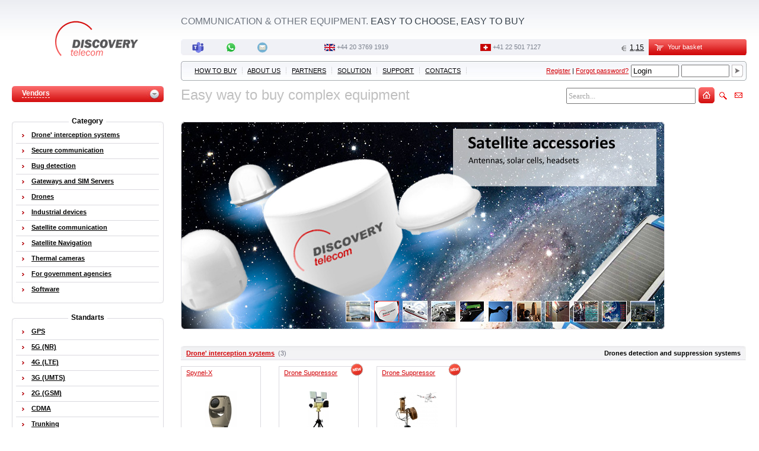

--- FILE ---
content_type: text/html; charset=windows-1251
request_url: https://www.discoverytelecom.eu/index.php
body_size: 17217
content:
<!DOCTYPE html PUBLIC "-//W3C//DTD XHTML 1.0 Transitional//EN" "http://www.w3.org/TR/xhtml1/DTD/xhtml1-transitional.dtd">
<html>
<head>
	<meta http-equiv="Content-Type" content="text/html; charset=windows-1251" />
<meta name="keywords" content="Interceptors, Intercept, Cellular Interception Systems, Passive GSM & Active GSM Interceptors, Monitoring systems, legal interception, GSM intercept, 2G intercept, Intercept for law enforcement, 3G intercept, 4G intercept, 3G interceptors, 4G interceptors, LTE interceptors, UMTS interceptors, Wi-Fi intercept, Iridium intercept, Thuraya intercept, Inmarsat intercept, VSAT intercept, CDMA intercept, GSM Intercept monitoring systems, CDMA Intercept monitoring systems, satellite Intercept monitoring systems, car grabber, GSM PRI gateway, GSM VOIP gateway, GSM FXS FXO gateway, GSM BRI gateway, satellite phone, GPS system" />
<meta name="description" content="Advanced telecommunication and interception solutions, including GSM, 3G, and 4G interceptors for law enforcement and monitoring systems" />
<link href="/bitrix/js/main/core/css/core.css?1351612778" type="text/css" rel="stylesheet" />
<link href="/bitrix/components/dttcom/bascket/templates/.default/style.css?1328994424" type="text/css" rel="stylesheet" />
<link href="/bitrix/components/dttcom/menu/templates/top/style.css?1403005555" type="text/css" rel="stylesheet" />
<link href="/bitrix/components/dttcom/menu/templates/left/style.css?1328994424" type="text/css" rel="stylesheet" />
<link href="/bitrix/templates/dttcom_v2/styles.css?1760977264" type="text/css" rel="stylesheet" />
<script type="text/javascript" src="/bitrix/js/main/core/core.js?1351612792"></script>
<script type="text/javascript">BX.message({'LANGUAGE_ID':'en','FORMAT_DATE':'DD.MM.YYYY','FORMAT_DATETIME':'DD.MM.YYYY HH:MI:SS','COOKIE_PREFIX':'BITRIX_SM','USER_ID':'','SERVER_TIME':'1762306021','SERVER_TZ_OFFSET':'14400','USER_TZ_OFFSET':'0','bitrix_sessid':'0359fe24eb41a8c573889181846556c2','SITE_ID':'s1','JS_CORE_LOADING':'Loading...','JS_CORE_WINDOW_CLOSE':'Close','JS_CORE_WINDOW_EXPAND':'Expand','JS_CORE_WINDOW_NARROW':'Restore','JS_CORE_WINDOW_SAVE':'Save','JS_CORE_WINDOW_CANCEL':'Cancel','JS_CORE_H':'h','JS_CORE_M':'m','JS_CORE_S':'s'})</script>
<script type="text/javascript" src="/bitrix/js/main/core/core_ajax.js?1351612792"></script>
<script type="text/javascript" src="/bitrix/js/main/session.js?1328994427"></script>
<script type="text/javascript">
bxSession.Expand(1440, '0359fe24eb41a8c573889181846556c2', false, '746af6456b0c3d492a7b8c310e4d03f9');
</script>
	<link rel="icon" href="/favicon.ico" type="image/x-icon"/>
	<link rel="shortcut icon" href="/favicon.ico" type="image/x-icon"/>
	<title>Telecommunication equipment | Monitoring Systems | Interception Systems | Legal interception | SIGINT | OSINT</title>

	<script src="//ajax.googleapis.com/ajax/libs/jquery/1.8.3/jquery.min.js" type="text/javascript"></script>

	<link href="/bitrix/templates/dttcom_v2/js/jcarousel/skins/tango/skin.css" rel="stylesheet" type="text/css"/>
	<link href="/bitrix/templates/dttcom_v2/js/jcarousel/jquery.jcarousel.css" rel="stylesheet" type="text/css"/>
	<script src="/bitrix/templates/dttcom_v2/js/jcarousel/jquery.jcarousel.pack.js" type="text/javascript"></script>

	<script src="/bitrix/templates/dttcom_v2/js/jquery.toggleval.js" type="text/javascript"></script>

	<script src="/bitrix/templates/dttcom_v2/js/ac_oetags.js" type="text/javascript"></script>
	<script src="/bitrix/templates/dttcom_v2/js/swfobject.js" type="text/javascript"></script>
	<script src="/bitrix/templates/dttcom_v2/js/howler.min.js" type="text/javascript"></script>
	<script src="/bitrix/templates/dttcom_v2/js/player_controls.js?1532113777" type="text/javascript"></script>

	<script src="/bitrix/templates/dttcom_v2/js/script.js?1758052018" type="text/javascript"></script>
	<script src="/bitrix/js/main/cphttprequest.js" type="text/javascript"></script>
	<script src="/bitrix/js/main/ajax.js" type="text/javascript"></script>
	<script src="/bitrix/js/main/utils.js" type="text/javascript"></script>
	<script src="/bitrix/js/main/public_tools.js" type="text/javascript"></script>

	
			<script type="text/javascript">
			var _gaq = _gaq || [];
			_gaq.push(['_setAccount', 'UA-10325644-2']);
			_gaq.push(['_trackPageview']);
			(function () {
				var ga = document.createElement('script');
				ga.type = 'text/javascript';
				ga.async = true;
				ga.src = ('https:' == document.location.protocol ? 'https://ssl' : 'http://www') + '.google-analytics.com/ga.js';
				var s = document.getElementsByTagName('script')[0];
				s.parentNode.insertBefore(ga, s);
			})();
		</script>
		</head>
<body>

<div align="center" id="body_bg">
	<div class="fixed">
		<div class="fixed_pad">

			<div class="columns head">
				<div class="c_left">
					<center>
													<div id="mlogo">
																	<img src="/bitrix/templates/dttcom_v2/images/m_logo.gif" width="145" height="64" alt=""/>
																															</div>
											</center>

					
<div id="proizv_s">
<table width="90%" border="0" cellspacing="0" cellpadding="0">
	<tr>
		<td class="proizv_s_l"><img src="/bitrix/templates/dttcom_v2/images/1px.gif" width="10" height="1" alt="" /></td>
		<td width="80%" class="proizv_s_bg">
			<span>Vendors</span>
		</td>
		<td class="proizv_s_r"><img src="/bitrix/templates/dttcom_v2/images/1px.gif" width="20" height="1" alt="" /></td>
	</tr>
</table>
</div>

<div class="dot0-0" style="z-index:300">
	<div id="proizv_win_ws">
		<div id="proizv_win">
			<table cellpadding="0" cellspacing="0" border="0" width="90%" class="krugl_block" style="margin-top:0px !important;">
				<tr>
					<td width="6"><img src="/bitrix/templates/dttcom_v2/images/proizv_win_left_top.gif" alt="" /></td>
					<td class="proizv-top"><img src="/bitrix/templates/dttcom_v2/images/1px.gif" alt="" /></td>
					<td width="7"><img src="/bitrix/templates/dttcom_v2/images/proizv_win_right_top.gif" alt="" /></td>
				</tr>
				<tr>
					<td class="proizv_left" width="6">&nbsp;</td>
					<td width="100%" class="proizv_win_items">
												<a href="/vendor/2n/" >2N  </a>
													<a href="/vendor/activecam/" >ActiveCam</a>
													<a href="/vendor/addpac/" >AddPac</a>
													<a href="/vendor/addvalue/" >AddValue</a>
													<a href="/vendor/aeroantenna/" >AeroAntenna</a>
													<a href="/vendor/aircell/" >AirCell</a>
													<a href="/vendor/aesp/" >AirLink</a>
													<a href="/vendor/alfacom/" >Alfacom</a>
													<a href="/vendor/ancom/" >AnCom</a>
													<a href="/vendor/anytone/" >AnyTone</a>
													<a href="/vendor/aquametro/" >AquaMetro</a>
													<a href="/vendor/avaya/" >Avaya</a>
													<a href="/vendor/aviwest/" >Aviwest</a>
													<a href="/vendor/bandluxe/" >Bandluxe</a>
													<a href="/vendor/beam/" >Beam</a>
													<a href="/vendor/best/" >Best</a>
													<a href="/vendor/bsn/" >BlueSkyNetwork</a>
													<a href="/vendor/cst/" >C&S Telecom</a>
													<a href="/vendor/carscop/" >Carscop</a>
													<a href="/vendor/castelecom/" >Castelecom</a>
													<a href="/vendor/cellvine/" >Cellvine</a>
													<a href="/vendor/cinterion/" >Cinterion</a>
													<a href="/vendor/cisco/" >Cisco</a>
													<a href="/vendor/cobham/" >Cobham</a>
													<a href="/vendor/conel/" >Conel</a>
													<a href="/vendor/controp/" >Controp</a>
													<a href="/vendor/diebold/" >DIEBOLD</a>
													<a href="/vendor/dinstar/" >Dinstar</a>
													<a href="/vendor/dt/" >DT</a>
													<a href="/vendor/edimax/" >Edimax</a>
													<a href="/vendor/elbit/" >Elbit</a>
													<a href="/vendor/eldes/" >Eldes</a>
													<a href="/vendor/euroantenna/" >Euroantenna</a>
													<a href="/vendor/falcon/" >Falcon</a>
													<a href="/vendor/fiberhome/" >FiberHome</a>
													<a href="/vendor/fwd/" >FwD</a>
													<a href="/vendor/galileo/" >Galileo</a>
													<a href="/vendor/globalsat/" >GlobalSat</a>
													<a href="/vendor/globalstarvendor/" >Globalstar</a>
													<a href="/vendor/goip/" >GOIP</a>
													<a href="/vendor/grandstream/" >Grandstream</a>
													<a href="/vendor/hgh/" >HGH</a>
													<a href="/vendor/hirschmann/" >Hirschmann</a>
													<a href="/vendor/hite/" >HiTE</a>
													<a href="/vendor/honeywell/" >Honeywell</a>
													<a href="/vendor/hughes/" >Hughes</a>
													<a href="/vendor/hyosung/" >Hyosung</a>
													<a href="/vendor/hypermedia/" >Hypermedia</a>
													<a href="/vendor/inmarsatvendor/" >Inmarsat</a>
													<a href="/vendor/intercept/" >Intercept</a>
													<a href="/vendor/iridiumvendor/" >Iridium</a>
													<a href="/vendor/irz/" >IRZ</a>
													<a href="/vendor/isatphone/" >IsatPhone</a>
													<a href="/vendor/jablotron/" >Jablotron</a>
													<a href="/vendor/kannad/" >Kannad</a>
													<a href="/vendor/konftel/" >Konftel</a>
													<a href="/vendor/kripti/" >Kripti</a>
													<a href="/vendor/kvh/" >KVH</a>
													<a href="/vendor/lasit/" >Lasit</a>
													<a href="/vendor/madcom/" >Madcom</a>
													<a href="/vendor/marlin/" >Marlin</a>
													<a href="/vendor/matrix/" >Matrix</a>
													<a href="/vendor/meitrack/" >Meitrack</a>
													<a href="/vendor/microdigital/" >MicroDigital</a>
													<a href="/vendor/mmw/" >MMW</a>
													<a href="/vendor/morion/" >Morion</a>
													<a href="/vendor/motorola/" >Motorola</a>
													<a href="/vendor/moxa/" >Moxa</a>
													<a href="/vendor/msab/" >Msab</a>
													<a href="/vendor/nalresearch/" >Nal Research</a>
													<a href="/vendor/navixy/" >Navixy</a>
													<a href="/vendor/nokia/" >Nokia</a>
													<a href="/vendor/novacom/" >Novacom</a>
													<a href="/vendor/omnicomm/" >Omnicomm</a>
													<a href="/vendor/openvox/" >OpenVox</a>
													<a href="/vendor/portech/" >Portech</a>
													<a href="/vendor/possio/" >Possio</a>
													<a href="/vendor/progress/" >Progress</a>
													<a href="/vendor/radant/" >Radant</a>
													<a href="/vendor/radiolab/" >Radiolab</a>
													<a href="/vendor/rei/" >REI</a>
													<a href="/vendor/remo/" >REMO</a>
													<a href="/vendor/remotek/" >Remotek</a>
													<a href="/vendor/ruptela/" >Ruptela</a>
													<a href="/vendor/satcom/" >Satcom</a>
													<a href="/vendor/scientech/" >Scientech</a>
													<a href="/vendor/servision/" >Servision</a>
													<a href="/vendor/shyam/" >Shyam Telecom</a>
													<a href="/vendor/siblink/" >Siblink</a>
													<a href="/vendor/siemens/" >Siemens</a>
													<a href="/vendor/skytrac/" >SkyTrac</a>
													<a href="/vendor/skywave/" >SkyWave</a>
													<a href="/vendor/slm/" >SLM</a>
													<a href="/vendor/soan/" >SOAN</a>
													<a href="/vendor/solara/" >Solara</a>
													<a href="/vendor/speechpro/" >SpeechPro</a>
													<a href="/vendor/spycam/" >Spycam</a>
													<a href="/vendor/storozh/" >Storozh</a>
													<a href="/vendor/sunnada/" >Sunnada</a>
													<a href="/vendor/talent/" >Talent</a>
													<a href="/vendor/tantos/" >Tantos</a>
													<a href="/vendor/telestone/" >Telestone</a>
													<a href="/vendor/thales/" >Thales</a>
													<a href="/vendor/thurayavendor/" >Thuraya</a>
													<a href="/vendor/microwaves/" >Times Microwaves</a>
													<a href="/vendor/topex/" >Topex</a>
													<a href="/vendor/trimtrac/" >TrimTrac</a>
													<a href="/vendor/varex/" >Varex</a>
													<a href="/vendor/vegatel/" >VEGATEL</a>
													<a href="/vendor/vierling/" >Vierling</a>
													<a href="/vendor/visonic/" >Visonic</a>
													<a href="/vendor/vocality/" >Vocality</a>
													<a href="/vendor/wavecom/" >Wavecom</a>
													<a href="/vendor/wesech/" >Westech</a>
													<a href="/vendor/wincor/" >Wincor Nixdorf </a>
													<a href="/vendor/xexun/" >Xexun</a>
													<a href="/vendor/yealink/" >Yealink</a>
													<a href="/vendor/yeastar/" >Yeastar</a>
													<a href="/vendor/youthnet/" >Youthnet</a>
													<a href="/vendor/zycoo/" >Zycoo</a>
											</td>
					<td class="proizv_right" width="7">&nbsp;</td>
				</tr>
				<tr>
					<td width="6"><img src="/bitrix/templates/dttcom_v2/images/proizv_win_left_bottom.gif" alt="" /></td>
					<td class="proizv-bottom"><img src="/bitrix/templates/dttcom_v2/images/1px.gif" alt="" /></td>
					<td width="7" style="background:none;"><img src="/bitrix/templates/dttcom_v2/images/proizv_win_right_bottom.gif" alt="" /></td>
				</tr>
			</table>
		</div>
		<div id="proizv_win_sdw"><img src="/bitrix/templates/dttcom_v2/images/sdw24.png" width="100%" height="2" alt="" /></div>
	</div>
</div>
				</div>
				<div class="c_right">
					<table width="100%" border="0" cellspacing="0" cellpadding="0" class="header_top">
						<tr>
							<td width="77%" class="slogan">
                                <h1><span>Communication & other equipment.</span> Easy to choose, easy to buy</h1>                            </td>
							<td width="23%" align="right" valign="top">
								<div class="lang_reg_td">
									
								</div>
															</td>
						</tr>
					</table>
					<table width="100%" border="0" cellspacing="0" cellpadding="0" style="margin-top:3px;">
						<tr>
							<td width="85%"><table id="jabb" border="0" cellpadding="0" cellspacing="0">
	<tr>
		<td class="jabb_l" width="5">&nbsp;</td>
		<td align="center" width="100%"  class="vcard">

			<table cellpadding="0" cellspacing="0" width="100%" border="0">
				<tr align="center">
											<td nowrap="nowrap"><a target="_blank" class="skype" class="nickname" href="https://teams.live.com/l/invite/FEALC0EKuIgmlRIKgc?v=g1"><img src="/bitrix/templates/dttcom_v2/images/ico_microsoft_team.svg" width="20" height="20" alt="" align="absmiddle" /></a> <!-- <a class="skype" class="nickname" href="skype:https://teams.live.com/l/invite/FEALC0EKuIgmlRIKgc?v=g1?call">https://teams.live.com/l/invite/FEALC0EKuIgmlRIKgc?v=g1</a> --></td>
																						<td  nowrap="nowrap"><a target="_blank" href="https://wa.me/447361261254"><img src="/bitrix/templates/dttcom_v2/images/WhatsApp.svg" width="21" height="24" alt="" align="absmiddle" /></a> <!-- <a rel="nofollow" target="_blank" href="https://wa.me/447361261254">447361261254</a> --></td>
																<!-- <td nowrap="nowrap"><a class="email" href="mailto:info@discoverytelecom.eu"><img src="/bitrix/templates/dttcom_v2/images/msn.gif" width="17" height="18" alt="" align="absmiddle" /><a> <a class="email" href="mailto:info@discoverytelecom.eu">info@discoverytelecom.eu</a></td> -->
						<td nowrap="nowrap"><a class="email" href="mailto:info@discoverytelecom.eu"><img src="/bitrix/templates/dttcom_v2/images/Circle-icons-mail.svg" width="17" height="18" alt="" align="absmiddle" /><a> <!--<a class="email" href="mailto:info@discoverytelecom.eu">info@discoverytelecom.eu</a> --></td>
																<td nowrap="nowrap" class="phone_fix tel"><img src="/upload/iblock/16c/uk.gif" alt="" /> <span class="value"><a href="tel:+442037691919">+44 20 3769 1919</a></span></td>
										                        <td nowrap="nowrap" class="phone_fix"><img src="/upload/iblock/b6d/switzerland.gif" alt="" /> <a href="tel:+41225017127">+41 22 501 7127</a></td>
															<td nowrap="nowrap" align="right">
						<script src="/bitrix/components/dttcom/currensy.selector/templates/.default/script.js?1400765512" type="text/javascript"></script>

	<div id="currency">
		<table cellpadding="0" cellspacing="0" border="0">
			<tr align="left" valign="middle">
														<td class="vals"><img src="/bitrix/templates/dttcom_v2/images/curcy_eur.gif" class="znak" alt="€" id="EUR" /></td>
					<td class="vals"><span id="EUR">1,15</span></td>
							</tr>
		</table>
	</div>			
						</td>
				</tr>
			</table>
			<div class="adr" style="display: none;">
				<span class="fn org">Discovery Telecom</span>
								<span class="note">
																Teams: https://teams.live.com/l/invite/FEALC0EKuIgmlRIKgc?v=g1</span>
								</div>
		</td>
	</tr>
</table>
</td>
							<td align="right" width="15%" id="ajax_small_bascket"><script src="/bitrix/components/dttcom/bascket/templates/.default/script.js?1328994424" type="text/javascript"></script><div id="bascket_area">
	<div id="basket_small" flag="close">
		<table width="100%" border="0" cellspacing="0" cellpadding="0">
			<tr>
				<td class="basket_l"></td>
				<td class="basket_bg">
					<img src="/bitrix/templates/dttcom_v2/images/basket_small2.gif" align="left" alt="" />
					Your basket				</td>
				<td class="basket_r"></td>
			</tr>
		</table>
	</div>

	<div class="dot0-0" align="left">
		<div id="basket_small_win">
			<div id="basket_small_det">
				<table width="100%" border="0" cellspacing="0" cellpadding="0" id="bask_cont">
										
					<tr>
						<td width="60%" align="left"><div class="lt"><strong>Total</strong></div></td>
						<td width="40%" align="right"><div class="gt"><strong>0 $</strong></div></td>
					</tr>
				</table>

									<center><a href="/personal/basket.php" title="Checkout"><img alt="Checkout" src="/bitrix/templates/dttcom_v2/images/bask_btn_bg_en.gif" width="175" height="16" alt="" /></a></center>
							</div>
			<div id="basket_small_sdw"><img src="/bitrix/templates/dttcom_v2/images/sdw24.png" width="298" height="2" alt="" /></div>
		</div><!-- #basket_small_win-->
	</div>
</div></td>
						</tr>
					</table>
					
						<table width="100%" border="0" cellspacing="0" cellpadding="0" class="mm_table">
							<tr>
								<td class="mm_l">&nbsp;</td>
								<td width="65%" class="mm_bg">
									<ul class="top_menu">
		<li><a href="/about/">How to buy</a>
					<span class="razd">&nbsp;</span>
			<li><a href="/about/mission/">About us</a>
					<span class="razd">&nbsp;</span>
			<li><a href="/partners/">Partners</a>
					<span class="razd">&nbsp;</span>
			<li><a href="/solution/">Solution</a>
					<ul>
									<li>
													<a href="/solution/servision-stationary/">Fixed Sites Servision</a>
																			<ul class="submenu2">
																	<li>
																					<a href="/solution/homeoffice.html">Home and Office</a>
																			</li>
																	<li>
																					<a href="/solution/commercial.html">Commercial</a>
																			</li>
															</ul>
						
					</li>
									<li>
													<a href="/solution/servision-long/">Remote Locations Servision</a>
																			<ul class="submenu2">
																	<li>
																					<a href="/solution/safecity.html">Safe City</a>
																			</li>
																	<li>
																					<a href="/solution/interchange.html">Traffic interchange</a>
																			</li>
																	<li>
																					<a href="/solution/basestation.html">Cellular Base Station</a>
																			</li>
																	<li>
																					<a href="/solution/utilitysites.html">Utility Sites</a>
																			</li>
															</ul>
						
					</li>
									<li>
													<a href="/solution/servision-mobile/">Mobile platforms Servision</a>
																			<ul class="submenu2">
																	<li>
																					<a href="/solution/publictransportation.html">Public transportation</a>
																			</li>
																	<li>
																					<a href="/solution/schoolbuses.html">School buses</a>
																			</li>
																	<li>
																					<a href="/solution/taxiservision.html">Taxi</a>
																			</li>
																	<li>
																					<a href="/solution/policeservision.html">Police vehicles</a>
																			</li>
																	<li>
																					<a href="/solution/armoredvehicles.html">Armored vehicles</a>
																			</li>
																	<li>
																					<a href="/solution/trains.html">Trains</a>
																			</li>
																	<li>
																					<a href="/solution/bodyworn.html">Body-Worn</a>
																			</li>
															</ul>
						
					</li>
									<li>
													<a href="/solution/hypermedia-solutions/">Hypermedia solutions</a>
																			<ul class="submenu2">
																	<li>
																					<a href="/solution/econom_call.html">Cost-effective call solutions</a>
																			</li>
																	<li>
																					<a href="/solution/hyperoffice.html">HyperOffice-IP-PBX</a>
																			</li>
																	<li>
																					<a href="/solution/sms_solution.html">SMS Corporate Solution</a>
																			</li>
																	<li>
																					<a href="/solution/call_finish.html">Call termination solution</a>
																			</li>
																	<li>
																					<a href="/solution/identification.html">HyperID SMS authentication</a>
																			</li>
															</ul>
						
					</li>
									<li>
													<a href="/solution/special-equipment/">Special equipment</a>
																			<ul class="submenu2">
																	<li>
																					<a href="/solution/cms_intercept.html">Interception systems</a>
																			</li>
															</ul>
						
					</li>
									<li>
													<a href="/solution/thermalcameras/">Thermal Cameras</a>
																			<ul class="submenu2">
																	<li>
																					<a href="/solution/manportable.html">Man-Portable Surveillance</a>
																			</li>
																	<li>
																					<a href="/solution/shortmedium.html">Short-Medium Range Surveillance</a>
																			</li>
																	<li>
																					<a href="/solution/longrange.html">Intelligence and reconnaissance </a>
																			</li>
																	<li>
																					<a href="/solution/remoteoperation.html">Remote Operation</a>
																			</li>
																	<li>
																					<a href="/solution/nightvisio.html">Night & Fog Visio</a>
																			</li>
															</ul>
						
					</li>
									<li>
													<a href="/solution/gateways-introduction/">Gateways</a>
																			<ul class="submenu2">
																	<li>
																					<a href="/solution/cms_gates.html">Operating principles of cellular gateways</a>
																			</li>
															</ul>
						
					</li>
							</ul>
					<span class="razd">&nbsp;</span>
			<li><a href="/support/">Support</a>
					<span class="razd">&nbsp;</span>
			<li><a href="/about/contact/">Contacts</a>
					<span class="razd">&nbsp;</span>
		</ul>								</td>
								<td width="35%" class="mm_bg" align="right">
									<noindex>
										


	

	<div id="at_bitrix">
	<form method="post" target="_top" action="/auth.php" style="margin:0">
					<input type="hidden" name="backurl" value="/index.php" />
		
		
		<input type="hidden" name="AUTH_FORM" value="Y" />
		<input type="hidden" name="TYPE" value="AUTH" />
		<table border="0">
			<tr>
				<td class="nowrap-style" id="login-links-js">
					<script type="text/javascript">
						$(function(){
							var links = $('<a rel="nofollow" href="/auth.php?register=yes&amp;backurl=%2Findex.php" style="font-weight:normal;" title="Register" >Register</a>	|	<a rel="nofollow" href="/auth.php?forgot_password=yes" style="font-weight:normal;" title="Forgot password?">Forgot password?</a>');
							$('#login-links-js').append(links);
						});
					</script>

					
				</td>
				<td><input type="text" name="USER_LOGIN" maxlength="50" title="Your login or email" value="Login" size="8" /></td>
				<td><input type="password" name="USER_PASSWORD" maxlength="50" value="" size="8" /></td>
				<td><input type="image" src="/bitrix/templates/dttcom_v2//images/enter_but.jpg" value="Login" /></td>

			</tr>
		</table>
	</form>
	</div>




									</noindex>
								</td>
								<td class="mm_r">&nbsp;</td>
							</tr>
						</table>
						<table id="sub_top_menu" cellspacing="0" cellpadding="0">
							<tr>
								<td width="74%">
									<font size="5" color="#c0c0c0">Easy way to buy complex equipment</font> 								</td>
								<td align="right"><div id="maps" align="right">
<table width="250" border="0" cellspacing="0" cellpadding="0" align="right">
	<tr>
		<td width="155">
			
				<form action="/search/" method="get" class="header_search_form" name="header_search_form">
										<input type="text" size="20" data-defvalue="Search..." value="Search..." id="header_search_input" name="q">
				</form>
					</td>
		<td>
			<img src="/bitrix/templates/dttcom_v2/images/ic_home_b2_a.gif" width="27" height="27" alt="" />
					</td>
		<td align="center">
							<script type="text/javascript">$(function(){
					$("#sbtn").click(function(){
						var header_search_input = $("#header_search_input");
						if (header_search_input.data('defvalue') != header_search_input.val()) {
							$(".header_search_form").submit();
						} else {
							header_search_input.focus();
						}
						return false;
					});
				});</script>
				<a href="/search/" id="sbtn"><img src="/bitrix/templates/dttcom_v2/images/ic_search_b2.gif" width="27" height="27" alt="" title="Search" /></a>
			
		</td>
		<td align="right">
			<a href="/callback/"><img src="/bitrix/templates/dttcom_v2/images/ic_main_b2.gif" width="27" height="27" title="Callback" alt="" /></a>
					</td>
	</tr>
</table>
</div></td>
							</tr>
						</table>

									</div><!-- col_2 -->
				<div style="clear:both"></div>
			</div><!-- columns -->

			<div class="columns">

				<div class="c_right">
					

	<style>
	.main_visio {position:relative; width:816px; overflow:hidden; height:350px;}
	.main_visio .paging {position:absolute; right:10px; top:302px; z-index:1;}
	.main_visio .paging div {float:left; margin-right:6px;}
	.main_visio .paging div img {cursor:pointer; border:1px solid #FFF}
	.main_visio .paging div.active img {border:1px solid #fa3a31;}

	.main_visio .img_box {position: relative;}
	.main_visio .img_box div {display:none; position: absolute;}
</style>
<script type="text/javascript" src="/bitrix/templates/dttcom_v2/js/rotascript.js"></script>
<div class="main_visio">
	<div class="paging">
		<div><img src="/upload/rotab/1995/bann0s.jpg" title="GSM gateways" /></div>
		<div><img src="/upload/rotab/1995/bann1s.jpg" title="Satellite accessories. Antennas, solar cells, headsets" /></div>
		<div><img src="/upload/rotab/1995/bann2s.jpg" title="Aircraft sattellite communication" /></div>
		<div><img src="/upload/rotab/1995/bann3s.jpg" title="Vehicle satellite phones" /></div>
		<div><img src="/upload/rotab/1995/bann4s.jpg" title="Prepaid satellite SIM cards for Iridium, Inmarsat, Thuraya" /></div>
		<div><img src="/upload/rotab/1995/bann5s.jpg" title="Satellite hand phones. Worldwide shipping" /></div>

		<div><img src="/upload/rotab/1995/bann6s.jpg" title="Tactical Monitoring system. Intercept of GSM, CDMA, IRIDIUM, THURAYA, INMARSAT, VSAT" /></div>
		<div><img src="/upload/rotab/1995/bann7s.jpg" title="Wireless surveillance solutions. Professional solutions for hidden voice and video surveillance" /></div>
		<div><img src="/upload/rotab/1995/bann8s.jpg" title="Intelligense service. Solutions for collecting and processing Intelligence information" /></div>
		<div><img src="/upload/rotab/1995/bann9s.jpg" title="Geolocation. Positioning System subscriberes of cellular networks" /></div>
		<div><img src="/upload/rotab/1995/bann10s.jpg" title="Jammers. Systems of active jamming of radio signals" /></div>
	</div>

	<div class="img_box">
		<div style="display:block;"><a href="/catalog/gateways/" title="GSM gateways"><img src="/upload/rotab/2015/bann0.jpg" alt="GSM gateways" /></a></div>
		<div><a href="/catalog/antenna/" title="Satellite accessories. Antennas, solar cells, headsets"><img src="/upload/rotab/2015/bann1.jpg" alt="Satellite accessories. Antennas, solar cells, headsets" /></a></div>
		<div><a href="/catalog/aviation/" title="Aircraft sattellite communication"><img src="/upload/rotab/2015/bann2.jpg" alt="Aircraft sattellite communication" /></a></div>
		<div><a href="/catalog/satphone_vehicle/" title="Vehicle satellite phones"><img src="/upload/rotab/2015/bann3.jpg" alt="Vehicle satellite phones" /></a></div>
		<div><a href="/catalog/cards/" title="Prepaid satellite SIM cards for Iridium, Inmarsat, Thuraya"><img src="/upload/rotab/2015/bann4.jpg" alt="Prepaid satellite SIM cards for Iridium, Inmarsat, Thuraya" /></a></div>
		<div><a href="/catalog/satellite_phones/" title="Satellite hand phones. Worldwide shipping"><img src="/upload/rotab/2015/bann5.jpg" alt="Satellite hand phones. Worldwide shipping" /></a></div>

		<div><a href="/catalog/Interceptors/" title="Tactical Monitoring system. Intercept of GSM, CDMA, IRIDIUM, THURAYA, INMARSAT, VSAT"><img src="/upload/rotab/2015/bann6.jpg" alt="Tactical Monitoring system. Intercept of GSM, CDMA, IRIDIUM, THURAYA, INMARSAT, VSAT" /></a></div>
		<div><a href="/catalog/Surveillance/" title="Wireless surveillance solutions. Professional solutions for hidden voice and video surveillance"><img src="/upload/rotab/2015/bann7.jpg" alt="Wireless surveillance solutions. Professional solutions for hidden voice and video surveillance" /></a></div>
		<div><a href="/catalog/sorm/" title="Intelligense service. Solutions for collecting and processing Intelligence information"><img src="/upload/rotab/2015/bann8.jpg" alt="Intelligense service. Solutions for collecting and processing Intelligence information" /></a></div>
		<div><a href="/catalog/geolocation/" title="Geolocation. Positioning System subscriberes of cellular networks"><img src="/upload/rotab/2015/bann9.jpg" alt="Geolocation. Positioning System subscriberes of cellular networks" /></a></div>
		<div><a href="/catalog/jammer/" title="Jammers. Systems of active jamming of radio signals"><img src="/upload/rotab/2015/bann10.jpg" alt="Jammers. Systems of active jamming of radio signals" /></a></div>
	</div>
</div>
<br>

	 
<!-- Google tag (gtag.js) -->
 
<script async src="https://www.googletagmanager.com/gtag/js?id=AW-16480382751">
</script>
 
<script>
  window.dataLayer = window.dataLayer || [];
  function gtag(){dataLayer.push(arguments);}
  gtag('js', new Date());

  gtag('config', 'AW-16480382751');
</script>
 

	<div class="clear"></div>


	

<table cellpadding="0" cellspacing="0" border="0" class="tovar_razdelitel"><tr>
	<td width="9"><img src="/bitrix/templates/dttcom_v2/images/tovar_razd_left.jpg" alt="" /></td>
	<td class="bg_razd"><a href="/catalog/anti-uav/">Drone' interception systems</a><span>(3)</span></td>
	<td align="right" class="bg_razd">Drones detection and suppression systems</td>
	<td width="9"><img src="/bitrix/templates/dttcom_v2/images/tovar_razd_right.jpg" alt="" /></td>
</tr></table>



<table cellpadding="0" cellspacing="0" border="0" class="tovar_lent_small marg_10">
<tr>
	<td valign="top" class="good_content ">
			<div style="position:relative;">
			<div class="other-price">
																</div>

			<div class="tovar_pad">
																									<div class="catalog_name_fix_h"><a href="/catalog/5279.html">Spynel-X</a></div>
								<table cellspacing="0" class="tovar_pad-photo"><tr><td>
											<a href="/catalog/5279.html"><img src="/upload/iblock_small.105/8f6/hgh-s-panoramic1.jpg" alt="Spynel-X" /></a>
					
				</td></tr></table>
			</div>
			<div class="b_price" align="right">
							<table cellpadding="0" cellspacing="0" width="100%">
				<tr>
					<td class="pic_controls" valign="bottom">
						<img style="margin-right:0px;" src="/bitrix/templates/dttcom_v2/images/poloski_icon.jpg" class="podrobnee" name="17623060225225279" title="Сoncise description" gid="5279" alt="Сoncise description" />
						<div class="podrobnee_containts"></div>
					</td>
															<td width="100%" align="right" class="zakazat-null-price"><a href="/catalog/5279.html">Ordering</a></td>
													</tr>

								</table>
			 			</div>
		</div>
	</td>

			<td class="razdelitel ">&nbsp;</td>
			<td valign="top" class="good_content ">
			<div style="position:relative;">
			<div class="other-price">
																</div>

			<div class="tovar_pad">
				<img class="icohot" src="/upload/iblock/7d4/new2.png" alt="NEW" title="The newest device" />																					<div class="catalog_name_fix_h"><a href="/catalog/5269.html">Drone Suppressor </a></div>
								<table cellspacing="0" class="tovar_pad-photo"><tr><td>
											<a href="/catalog/5269.html"><img src="/upload/iblock_small.105/769/anti-uav1.jpg" alt="Drone Suppressor " /></a>
					
				</td></tr></table>
			</div>
			<div class="b_price" align="right">
							<table cellpadding="0" cellspacing="0" width="100%">
				<tr>
					<td class="pic_controls" valign="bottom">
						<img style="margin-right:0px;" src="/bitrix/templates/dttcom_v2/images/poloski_icon.jpg" class="podrobnee" name="17623060222935269" title="Сoncise description" gid="5269" alt="Сoncise description" />
						<div class="podrobnee_containts"></div>
					</td>
															<td width="100%" align="right" class="zakazat-null-price"><a href="/catalog/5269.html">Ordering</a></td>
													</tr>

								</table>
			 			</div>
		</div>
	</td>

			<td class="razdelitel ">&nbsp;</td>
			<td valign="top" class="good_content ">
			<div style="position:relative;">
			<div class="other-price">
																</div>

			<div class="tovar_pad">
				<img class="icohot" src="/upload/iblock/7d4/new2.png" alt="NEW" title="The newest device" />																					<div class="catalog_name_fix_h"><a href="/catalog/5283.html">Drone Suppressor</a></div>
								<table cellspacing="0" class="tovar_pad-photo"><tr><td>
											<a href="/catalog/5283.html"><img src="/upload/iblock_small.105/baa/anti_drone.jpg" alt="Drone Suppressor" /></a>
					
				</td></tr></table>
			</div>
			<div class="b_price" align="right">
							<table cellpadding="0" cellspacing="0" width="100%">
				<tr>
					<td class="pic_controls" valign="bottom">
						<img style="margin-right:0px;" src="/bitrix/templates/dttcom_v2/images/poloski_icon.jpg" class="podrobnee" name="17623060221175283" title="Сoncise description" gid="5283" alt="Сoncise description" />
						<div class="podrobnee_containts"></div>
					</td>
															<td width="100%" align="right" class="zakazat-null-price"><a href="/catalog/5283.html">Ordering</a></td>
													</tr>

								</table>
			 			</div>
		</div>
	</td>

			<td class="razdelitel ">&nbsp;</td>
					<td width="133" style="border:none" >&nbsp;</td>
							<td class="razdelitel ">&nbsp;</td>
						<td width="133" style="border:none" >&nbsp;</td>
							<td class="razdelitel ">&nbsp;</td>
						<td width="133" style="border:none" >&nbsp;</td>
			</tr>
</table>

<table cellpadding="0" cellspacing="0" border="0" class="tovar_razdelitel"><tr>
	<td width="9"><img src="/bitrix/templates/dttcom_v2/images/tovar_razd_left.jpg" alt="" /></td>
	<td class="bg_razd"><a href="/catalog/utp/">Secure communication</a><span>(10)</span></td>
	<td align="right" class="bg_razd">Secure communication</td>
	<td width="9"><img src="/bitrix/templates/dttcom_v2/images/tovar_razd_right.jpg" alt="" /></td>
</tr></table>



<table cellpadding="0" cellspacing="0" border="0" class="tovar_lent_small marg_10">
<tr>
	<td valign="top" class="good_content ">
			<div style="position:relative;">
			<div class="other-price">
																														<span id="EUR">9999 <span style="padding:0 4px 0 1px;">€</span></span><br />
																															</div>

			<div class="tovar_pad">
																									<div class="catalog_name_fix_h"><a href="/catalog/5379.html">Vocality V50Plus</a></div>
								<table cellspacing="0" class="tovar_pad-photo"><tr><td>
											<a href="/catalog/5379.html"><img src="/upload/iblock_small.105/fa3/V50plus_Rear_Black.png" alt="Vocality V50Plus" /></a>
					
				</td></tr></table>
			</div>
			<div class="b_price" align="right">
							<table cellpadding="0" cellspacing="0" width="100%">
				<tr>
					<td class="pic_controls" valign="bottom">
						<img style="margin-right:0px;" src="/bitrix/templates/dttcom_v2/images/poloski_icon.jpg" class="podrobnee" name="176230602265379" title="Сoncise description" gid="5379" alt="Сoncise description" />
						<div class="podrobnee_containts"></div>
					</td>
															<td width="100%" class="pr_value">11544 <span style="padding:0 4px 0 1px;">$</span></td>
						<td class="pr_cart">
							<a href="javascript:void(0)" onclick="addbasket(5379,event)" title="Add to basket">
								<img src="/bitrix/templates/dttcom_v2/images/cart.jpg"
									id="176230602273853796"
									dost="14"									suf="days" alt="" />
							</a>
						</td>
													</tr>

								</table>
			 			</div>
		</div>
	</td>

			<td class="razdelitel ">&nbsp;</td>
			<td valign="top" class="good_content ">
			<div style="position:relative;">
			<div class="other-price">
																														<span id="EUR">0 <span style="padding:0 4px 0 1px;">€</span></span><br />
																															</div>

			<div class="tovar_pad">
				<img class="icohot" src="/upload/iblock/7d4/new2.png" alt="NEW" title="The newest device" />																					<div class="catalog_name_fix_h"><a href="/catalog/5383.html">Kripti Messenger</a></div>
								<table cellspacing="0" class="tovar_pad-photo"><tr><td>
											<a href="/catalog/5383.html"><img src="/upload/iblock_small.105/960/Logo Kripti-05.png" alt="Kripti Messenger" /></a>
					
				</td></tr></table>
			</div>
			<div class="b_price" align="right">
							<table cellpadding="0" cellspacing="0" width="100%">
				<tr>
					<td class="pic_controls" valign="bottom">
						<img style="margin-right:0px;" src="/bitrix/templates/dttcom_v2/images/poloski_icon.jpg" class="podrobnee" name="17623060229175383" title="Сoncise description" gid="5383" alt="Сoncise description" />
						<div class="podrobnee_containts"></div>
					</td>
															<td width="100%" align="right" class="zakazat-null-price"><a href="/catalog/5383.html">Ordering</a></td>
													</tr>

								</table>
			 			</div>
		</div>
	</td>

			<td class="razdelitel ">&nbsp;</td>
			<td valign="top" class="good_content ">
			<div style="position:relative;">
			<div class="other-price">
																														<span id="EUR">6300 <span style="padding:0 4px 0 1px;">€</span></span><br />
																															</div>

			<div class="tovar_pad">
				<img class="icohot" src="/upload/iblock/7d4/new2.png" alt="NEW" title="The newest device" />																					<div class="catalog_name_fix_h"><a href="/catalog/5650.html">WiseConnect (UTP)</a></div>
								<table cellspacing="0" class="tovar_pad-photo"><tr><td>
											<a href="/catalog/5650.html"><img src="/upload/iblock_small.105/2bc/smart2.png" alt="WiseConnect (UTP)" /></a>
					
				</td></tr></table>
			</div>
			<div class="b_price" align="right">
							<table cellpadding="0" cellspacing="0" width="100%">
				<tr>
					<td class="pic_controls" valign="bottom">
						<img style="margin-right:0px;" src="/bitrix/templates/dttcom_v2/images/poloski_icon.jpg" class="podrobnee" name="176230602245650" title="Сoncise description" gid="5650" alt="Сoncise description" />
						<div class="podrobnee_containts"></div>
					</td>
															<td width="100%" class="pr_value">7273 <span style="padding:0 4px 0 1px;">$</span></td>
						<td class="pr_cart">
							<a href="javascript:void(0)" onclick="addbasket(5650,event)" title="Add to basket">
								<img src="/bitrix/templates/dttcom_v2/images/cart.jpg"
									id="176230602289256506"
																		suf="days" alt="" />
							</a>
						</td>
													</tr>

								</table>
			 			</div>
		</div>
	</td>

			<td class="razdelitel ">&nbsp;</td>
			<td valign="top" class="good_content ">
			<div style="position:relative;">
			<div class="other-price">
																														<span id="EUR">1999 <span style="padding:0 4px 0 1px;">€</span></span><br />
																															</div>

			<div class="tovar_pad">
				<img class="icohot" src="/upload/iblock/7d4/new2.png" alt="NEW" title="The newest device" />																					<div class="catalog_name_fix_h"><a href="/catalog/5575.html">Bridge (Isolator)</a></div>
								<table cellspacing="0" class="tovar_pad-photo"><tr><td>
											<a href="/catalog/5575.html"><img src="/upload/iblock_small.105/242/C6112_duos_UTP.jpg" alt="Bridge (Isolator)" /></a>
					
				</td></tr></table>
			</div>
			<div class="b_price" align="right">
							<table cellpadding="0" cellspacing="0" width="100%">
				<tr>
					<td class="pic_controls" valign="bottom">
						<img style="margin-right:0px;" src="/bitrix/templates/dttcom_v2/images/poloski_icon.jpg" class="podrobnee" name="17623060227705575" title="Сoncise description" gid="5575" alt="Сoncise description" />
						<div class="podrobnee_containts"></div>
					</td>
															<td width="100%" class="pr_value">2308 <span style="padding:0 4px 0 1px;">$</span></td>
						<td class="pr_cart">
							<a href="javascript:void(0)" onclick="addbasket(5575,event)" title="Add to basket">
								<img src="/bitrix/templates/dttcom_v2/images/cart.jpg"
									id="176230602251055756"
									dost="14"									suf="days" alt="" />
							</a>
						</td>
													</tr>

								</table>
			 			</div>
		</div>
	</td>

			<td class="razdelitel ">&nbsp;</td>
			<td valign="top" class="good_content ">
			<div style="position:relative;">
			<div class="other-price">
																														<span id="EUR">1999 <span style="padding:0 4px 0 1px;">€</span></span><br />
																															</div>

			<div class="tovar_pad">
				<img class="icohot" src="/upload/iblock/7d4/new2.png" alt="NEW" title="The newest device" />																					<div class="catalog_name_fix_h"><a href="/catalog/5284.html">Untraceable Phone (UTP)</a></div>
								<table cellspacing="0" class="tovar_pad-photo"><tr><td>
											<a href="/catalog/5284.html"><img src="/upload/iblock_small.105/699/C6112_duos_UTP.jpg" alt="Untraceable Phone (UTP)" /></a>
					
				</td></tr></table>
			</div>
			<div class="b_price" align="right">
							<table cellpadding="0" cellspacing="0" width="100%">
				<tr>
					<td class="pic_controls" valign="bottom">
						<img style="margin-right:0px;" src="/bitrix/templates/dttcom_v2/images/poloski_icon.jpg" class="podrobnee" name="17623060228565284" title="Сoncise description" gid="5284" alt="Сoncise description" />
						<div class="podrobnee_containts"></div>
					</td>
															<td width="100%" class="pr_value">2308 <span style="padding:0 4px 0 1px;">$</span></td>
						<td class="pr_cart">
							<a href="javascript:void(0)" onclick="addbasket(5284,event)" title="Add to basket">
								<img src="/bitrix/templates/dttcom_v2/images/cart.jpg"
									id="176230602294652846"
																		suf="days" alt="" />
							</a>
						</td>
													</tr>

								</table>
			 			</div>
		</div>
	</td>

			<td class="razdelitel last">&nbsp;</td>
			<td valign="top" class="good_content last">
			<div style="position:relative;">
			<div class="other-price">
																														<span id="EUR">1169 <span style="padding:0 4px 0 1px;">€</span></span><br />
																															</div>

			<div class="tovar_pad">
																									<div class="catalog_name_fix_h"><a href="/catalog/4989.html">GSM2GSM Isolator</a></div>
								<table cellspacing="0" class="tovar_pad-photo"><tr><td>
											<a href="/catalog/4989.html"><img src="/upload/iblock_small.105/359/Acr803.jpg" alt="GSM2GSM Isolator" /></a>
					
				</td></tr></table>
			</div>
			<div class="b_price" align="right">
							<table cellpadding="0" cellspacing="0" width="100%">
				<tr>
					<td class="pic_controls" valign="bottom">
						<img style="margin-right:0px;" src="/bitrix/templates/dttcom_v2/images/poloski_icon.jpg" class="podrobnee" name="17623060221984989" title="Сoncise description" gid="4989" alt="Сoncise description" />
						<div class="podrobnee_containts"></div>
					</td>
															<td width="100%" class="pr_value">1350 <span style="padding:0 4px 0 1px;">$</span></td>
						<td class="pr_cart">
							<a href="javascript:void(0)" onclick="addbasket(4989,event)" title="Add to basket">
								<img src="/bitrix/templates/dttcom_v2/images/cart.jpg"
									id="176230602287849896"
																		suf="days" alt="" />
							</a>
						</td>
													</tr>

								</table>
			 			</div>
		</div>
	</td>

		</tr>
</table>

<table cellpadding="0" cellspacing="0" border="0" class="tovar_razdelitel"><tr>
	<td width="9"><img src="/bitrix/templates/dttcom_v2/images/tovar_razd_left.jpg" alt="" /></td>
	<td class="bg_razd"><a href="/catalog/drones/">Drones</a><span>(2)</span></td>
	<td align="right" class="bg_razd">Professional Drones & Robots</td>
	<td width="9"><img src="/bitrix/templates/dttcom_v2/images/tovar_razd_right.jpg" alt="" /></td>
</tr></table>



<table cellpadding="0" cellspacing="0" border="0" class="tovar_lent_small marg_10">
<tr>
	<td valign="top" class="good_content ">
			<div style="position:relative;">
			<div class="other-price">
																</div>

			<div class="tovar_pad">
				<img class="icohot" src="/upload/iblock/7d4/new2.png" alt="NEW" title="The newest device" />																					<div class="catalog_name_fix_h"><a href="/catalog/5617.html">Sky Hunter</a></div>
								<table cellspacing="0" class="tovar_pad-photo"><tr><td>
											<a href="/catalog/5617.html"><img src="/upload/iblock_small.105/b51/copter-imsi.png" alt="Sky Hunter" /></a>
					
				</td></tr></table>
			</div>
			<div class="b_price" align="right">
							<table cellpadding="0" cellspacing="0" width="100%">
				<tr>
					<td class="pic_controls" valign="bottom">
						<img style="margin-right:0px;" src="/bitrix/templates/dttcom_v2/images/poloski_icon.jpg" class="podrobnee" name="17623060222275617" title="Сoncise description" gid="5617" alt="Сoncise description" />
						<div class="podrobnee_containts"></div>
					</td>
															<td width="100%" align="right" class="zakazat-null-price"><a href="/catalog/5617.html">Ordering</a></td>
													</tr>

								</table>
			 			</div>
		</div>
	</td>

			<td class="razdelitel ">&nbsp;</td>
			<td valign="top" class="good_content ">
			<div style="position:relative;">
			<div class="other-price">
																</div>

			<div class="tovar_pad">
				<img class="icohot" src="/upload/iblock/7d4/new2.png" alt="NEW" title="The newest device" />																					<div class="catalog_name_fix_h"><a href="/catalog/5388.html">Tiltrotor</a></div>
								<table cellspacing="0" class="tovar_pad-photo"><tr><td>
											<a href="/catalog/5388.html"><img src="/upload/iblock_small.105/462/tiltroter3.png" alt="Tiltrotor" /></a>
					
				</td></tr></table>
			</div>
			<div class="b_price" align="right">
							<table cellpadding="0" cellspacing="0" width="100%">
				<tr>
					<td class="pic_controls" valign="bottom">
						<img style="margin-right:0px;" src="/bitrix/templates/dttcom_v2/images/poloski_icon.jpg" class="podrobnee" name="17623060228055388" title="Сoncise description" gid="5388" alt="Сoncise description" />
						<div class="podrobnee_containts"></div>
					</td>
															<td width="100%" align="right" class="zakazat-null-price"><a href="/catalog/5388.html">Ordering</a></td>
													</tr>

								</table>
			 			</div>
		</div>
	</td>

			<td class="razdelitel ">&nbsp;</td>
					<td width="133" style="border:none" >&nbsp;</td>
							<td class="razdelitel ">&nbsp;</td>
						<td width="133" style="border:none" >&nbsp;</td>
							<td class="razdelitel ">&nbsp;</td>
						<td width="133" style="border:none" >&nbsp;</td>
							<td class="razdelitel ">&nbsp;</td>
						<td width="133" style="border:none" >&nbsp;</td>
			</tr>
</table>

<table cellpadding="0" cellspacing="0" border="0" class="tovar_razdelitel"><tr>
	<td width="9"><img src="/bitrix/templates/dttcom_v2/images/tovar_razd_left.jpg" alt="" /></td>
	<td class="bg_razd"><a href="/catalog/man-portable/">Portable Surveillance</a><span>(4)</span></td>
	<td align="right" class="bg_razd">Portable Day/Night Surveillance Systems</td>
	<td width="9"><img src="/bitrix/templates/dttcom_v2/images/tovar_razd_right.jpg" alt="" /></td>
</tr></table>



<table cellpadding="0" cellspacing="0" border="0" class="tovar_lent_small marg_10">
<tr>
	<td valign="top" class="good_content ">
			<div style="position:relative;">
			<div class="other-price">
																</div>

			<div class="tovar_pad">
																									<div class="catalog_name_fix_h"><a href="/catalog/5545.html">Coral-CR</a></div>
								<table cellspacing="0" class="tovar_pad-photo"><tr><td>
											<a href="/catalog/5545.html"><img src="/upload/iblock_small.105/2e4/coral-cr.png" alt="Coral-CR" /></a>
					
				</td></tr></table>
			</div>
			<div class="b_price" align="right">
							<table cellpadding="0" cellspacing="0" width="100%">
				<tr>
					<td class="pic_controls" valign="bottom">
						<img style="margin-right:0px;" src="/bitrix/templates/dttcom_v2/images/poloski_icon.jpg" class="podrobnee" name="17623060221425545" title="Сoncise description" gid="5545" alt="Сoncise description" />
						<div class="podrobnee_containts"></div>
					</td>
															<td width="100%" align="right" class="zakazat-null-price"><a href="/catalog/5545.html">Ordering</a></td>
													</tr>

								</table>
			 			</div>
		</div>
	</td>

			<td class="razdelitel ">&nbsp;</td>
			<td valign="top" class="good_content ">
			<div style="position:relative;">
			<div class="other-price">
																</div>

			<div class="tovar_pad">
				<img class="icohot" src="/upload/iblock/7d4/new2.png" alt="NEW" title="The newest device" />																					<div class="catalog_name_fix_h"><a href="/catalog/5305.html">Falcon</a></div>
								<table cellspacing="0" class="tovar_pad-photo"><tr><td>
											<a href="/catalog/5305.html"><img src="/upload/iblock_small.105/f39/Hunter3.jpg" alt="Falcon" /></a>
					
				</td></tr></table>
			</div>
			<div class="b_price" align="right">
							<table cellpadding="0" cellspacing="0" width="100%">
				<tr>
					<td class="pic_controls" valign="bottom">
						<img style="margin-right:0px;" src="/bitrix/templates/dttcom_v2/images/poloski_icon.jpg" class="podrobnee" name="17623060225765305" title="Сoncise description" gid="5305" alt="Сoncise description" />
						<div class="podrobnee_containts"></div>
					</td>
															<td width="100%" align="right" class="zakazat-null-price"><a href="/catalog/5305.html">Ordering</a></td>
													</tr>

								</table>
			 			</div>
		</div>
	</td>

			<td class="razdelitel ">&nbsp;</td>
			<td valign="top" class="good_content ">
			<div style="position:relative;">
			<div class="other-price">
																</div>

			<div class="tovar_pad">
																									<div class="catalog_name_fix_h"><a href="/catalog/5329.html">Hunter-LR</a></div>
								<table cellspacing="0" class="tovar_pad-photo"><tr><td>
											<a href="/catalog/5329.html"><img src="/upload/iblock_small.105/23f/DT-LR-BINOC.jpg" alt="Hunter-LR" /></a>
					
				</td></tr></table>
			</div>
			<div class="b_price" align="right">
							<table cellpadding="0" cellspacing="0" width="100%">
				<tr>
					<td class="pic_controls" valign="bottom">
						<img style="margin-right:0px;" src="/bitrix/templates/dttcom_v2/images/poloski_icon.jpg" class="podrobnee" name="1762306022965329" title="Сoncise description" gid="5329" alt="Сoncise description" />
						<div class="podrobnee_containts"></div>
					</td>
															<td width="100%" align="right" class="zakazat-null-price"><a href="/catalog/5329.html">Ordering</a></td>
													</tr>

								</table>
			 			</div>
		</div>
	</td>

			<td class="razdelitel ">&nbsp;</td>
			<td valign="top" class="good_content ">
			<div style="position:relative;">
			<div class="other-price">
																</div>

			<div class="tovar_pad">
																									<div class="catalog_name_fix_h"><a href="/catalog/5140.html">Spotter</a></div>
								<table cellspacing="0" class="tovar_pad-photo"><tr><td>
											<a href="/catalog/5140.html"><img src="/upload/iblock_small.105/740/Ami.jpg" alt="Spotter" /></a>
					
				</td></tr></table>
			</div>
			<div class="b_price" align="right">
							<table cellpadding="0" cellspacing="0" width="100%">
				<tr>
					<td class="pic_controls" valign="bottom">
						<img style="margin-right:0px;" src="/bitrix/templates/dttcom_v2/images/poloski_icon.jpg" class="podrobnee" name="17623060225505140" title="Сoncise description" gid="5140" alt="Сoncise description" />
						<div class="podrobnee_containts"></div>
					</td>
															<td width="100%" align="right" class="zakazat-null-price"><a href="/catalog/5140.html">Ordering</a></td>
													</tr>

								</table>
			 			</div>
		</div>
	</td>

			<td class="razdelitel ">&nbsp;</td>
					<td width="133" style="border:none" >&nbsp;</td>
							<td class="razdelitel ">&nbsp;</td>
						<td width="133" style="border:none" >&nbsp;</td>
			</tr>
</table>

<table cellpadding="0" cellspacing="0" border="0" class="tovar_razdelitel"><tr>
	<td width="9"><img src="/bitrix/templates/dttcom_v2/images/tovar_razd_left.jpg" alt="" /></td>
	<td class="bg_razd"><a href="/catalog/fixed/">Fixed</a><span>(22)</span></td>
	<td align="right" class="bg_razd">Fixed satellite equipment</td>
	<td width="9"><img src="/bitrix/templates/dttcom_v2/images/tovar_razd_right.jpg" alt="" /></td>
</tr></table>



<table cellpadding="0" cellspacing="0" border="0" class="tovar_lent_small marg_10">
<tr>
	<td valign="top" class="good_content ">
			<div style="position:relative;">
			<div class="other-price">
																														<span id="EUR">5630 <span style="padding:0 4px 0 1px;">€</span></span><br />
																															</div>

			<div class="tovar_pad">
				<img class="icohot" src="/upload/iblock/7d4/new2.png" alt="NEW" title="The newest device" />																					<div class="catalog_name_fix_h"><a href="/catalog/5457.html">MissionLINK 350</a></div>
								<table cellspacing="0" class="tovar_pad-photo"><tr><td>
											<a href="/catalog/5457.html"><img src="/upload/iblock_small.105/48a/MissionLINK.jpg" alt="MissionLINK 350" /></a>
					
				</td></tr></table>
			</div>
			<div class="b_price" align="right">
							<table cellpadding="0" cellspacing="0" width="100%">
				<tr>
					<td class="pic_controls" valign="bottom">
						<img style="margin-right:0px;" src="/bitrix/templates/dttcom_v2/images/poloski_icon.jpg" class="podrobnee" name="17623060228325457" title="Сoncise description" gid="5457" alt="Сoncise description" />
						<div class="podrobnee_containts"></div>
					</td>
															<td width="100%" class="pr_value">6500 <span style="padding:0 4px 0 1px;">$</span></td>
						<td class="pr_cart">
							<a href="javascript:void(0)" onclick="addbasket(5457,event)" title="Add to basket">
								<img src="/bitrix/templates/dttcom_v2/images/cart.jpg"
									id="176230602292454576"
									dost="14"									suf="days" alt="" />
							</a>
						</td>
													</tr>

								</table>
			 			</div>
		</div>
	</td>

			<td class="razdelitel ">&nbsp;</td>
			<td valign="top" class="good_content ">
			<div style="position:relative;">
			<div class="other-price">
																														<span id="EUR">5900 <span style="padding:0 4px 0 1px;">€</span></span><br />
																															</div>

			<div class="tovar_pad">
																									<div class="catalog_name_fix_h"><a href="/catalog/5448.html">SAILOR 4300</a></div>
								<table cellspacing="0" class="tovar_pad-photo"><tr><td>
											<a href="/catalog/5448.html"><img src="/upload/iblock_small.105/3c8/Cobham_SAILOR4300.jpg" alt="SAILOR 4300" /></a>
					
				</td></tr></table>
			</div>
			<div class="b_price" align="right">
							<table cellpadding="0" cellspacing="0" width="100%">
				<tr>
					<td class="pic_controls" valign="bottom">
						<img style="margin-right:0px;" src="/bitrix/templates/dttcom_v2/images/poloski_icon.jpg" class="podrobnee" name="17623060224635448" title="Сoncise description" gid="5448" alt="Сoncise description" />
						<div class="podrobnee_containts"></div>
					</td>
															<td width="100%" class="pr_value">6812 <span style="padding:0 4px 0 1px;">$</span></td>
						<td class="pr_cart">
							<a href="javascript:void(0)" onclick="addbasket(5448,event)" title="Add to basket">
								<img src="/bitrix/templates/dttcom_v2/images/cart.jpg"
									id="176230602236254486"
																		suf="days" alt="" />
							</a>
						</td>
													</tr>

								</table>
			 			</div>
		</div>
	</td>

			<td class="razdelitel ">&nbsp;</td>
			<td valign="top" class="good_content ">
			<div style="position:relative;">
			<div class="other-price">
																														<span id="EUR">5900 <span style="padding:0 4px 0 1px;">€</span></span><br />
																															</div>

			<div class="tovar_pad">
																									<div class="catalog_name_fix_h"><a href="/catalog/5667.html">SAILOR 6110 mini-C</a></div>
								<table cellspacing="0" class="tovar_pad-photo"><tr><td>
											<a href="/catalog/5667.html"><img src="/upload/iblock_small.105/c6b/Sailor6110.jpg" alt="SAILOR 6110 mini-C" /></a>
					
				</td></tr></table>
			</div>
			<div class="b_price" align="right">
							<table cellpadding="0" cellspacing="0" width="100%">
				<tr>
					<td class="pic_controls" valign="bottom">
						<img style="margin-right:0px;" src="/bitrix/templates/dttcom_v2/images/poloski_icon.jpg" class="podrobnee" name="17623060226085667" title="Сoncise description" gid="5667" alt="Сoncise description" />
						<div class="podrobnee_containts"></div>
					</td>
															<td width="100%" class="pr_value">6812 <span style="padding:0 4px 0 1px;">$</span></td>
						<td class="pr_cart">
							<a href="javascript:void(0)" onclick="addbasket(5667,event)" title="Add to basket">
								<img src="/bitrix/templates/dttcom_v2/images/cart.jpg"
									id="17623060221656676"
																		suf="days" alt="" />
							</a>
						</td>
													</tr>

								</table>
			 			</div>
		</div>
	</td>

			<td class="razdelitel ">&nbsp;</td>
			<td valign="top" class="good_content ">
			<div style="position:relative;">
			<div class="other-price">
																														<span id="EUR">39900 <span style="padding:0 4px 0 1px;">€</span></span><br />
																															</div>

			<div class="tovar_pad">
				<img class="icohot" src="/upload/iblock/7d4/new2.png" alt="NEW" title="The newest device" />																					<div class="catalog_name_fix_h"><a href="/catalog/5439.html">Explorer 5075GX </a></div>
								<table cellspacing="0" class="tovar_pad-photo"><tr><td>
											<a href="/catalog/5439.html"><img src="/upload/iblock_small.105/808/5075gx-front.png" alt="Explorer 5075GX " /></a>
					
				</td></tr></table>
			</div>
			<div class="b_price" align="right">
							<table cellpadding="0" cellspacing="0" width="100%">
				<tr>
					<td class="pic_controls" valign="bottom">
						<img style="margin-right:0px;" src="/bitrix/templates/dttcom_v2/images/poloski_icon.jpg" class="podrobnee" name="17623060222875439" title="Сoncise description" gid="5439" alt="Сoncise description" />
						<div class="podrobnee_containts"></div>
					</td>
															<td width="100%" class="pr_value">46065 <span style="padding:0 4px 0 1px;">$</span></td>
						<td class="pr_cart">
							<a href="javascript:void(0)" onclick="addbasket(5439,event)" title="Add to basket">
								<img src="/bitrix/templates/dttcom_v2/images/cart.jpg"
									id="17623060225854396"
																		suf="days" alt="" />
							</a>
						</td>
													</tr>

								</table>
			 			</div>
		</div>
	</td>

			<td class="razdelitel ">&nbsp;</td>
			<td valign="top" class="good_content ">
			<div style="position:relative;">
			<div class="other-price">
																														<span id="EUR">3499 <span style="padding:0 4px 0 1px;">€</span></span><br />
																															</div>

			<div class="tovar_pad">
				<img class="icohot" src="/upload/iblock/1a1/best2.png" alt="Best Brice" title="The best price guarantee" />																					<div class="catalog_name_fix_h"><a href="/catalog/5114.html">Explorer 510 BGAN</a></div>
								<table cellspacing="0" class="tovar_pad-photo"><tr><td>
											<a href="/catalog/5114.html"><img src="/upload/iblock_small.105/c0e/Explorer_510_BGAN_Terminal_Product1.jpg" alt="Explorer 510 BGAN" /></a>
					
				</td></tr></table>
			</div>
			<div class="b_price" align="right">
							<table cellpadding="0" cellspacing="0" width="100%">
				<tr>
					<td class="pic_controls" valign="bottom">
						<img style="margin-right:0px;" src="/bitrix/templates/dttcom_v2/images/poloski_icon.jpg" class="podrobnee" name="17623060227085114" title="Сoncise description" gid="5114" alt="Сoncise description" />
						<div class="podrobnee_containts"></div>
					</td>
															<td width="100%" class="pr_value">4040 <span style="padding:0 4px 0 1px;">$</span></td>
						<td class="pr_cart">
							<a href="javascript:void(0)" onclick="addbasket(5114,event)" title="Add to basket">
								<img src="/bitrix/templates/dttcom_v2/images/cart.jpg"
									id="17623060224151146"
																		suf="days" alt="" />
							</a>
						</td>
													</tr>

								</table>
			 			</div>
		</div>
	</td>

			<td class="razdelitel last">&nbsp;</td>
			<td valign="top" class="good_content last">
			<div style="position:relative;">
			<div class="other-price">
																														<span id="EUR">7950 <span style="padding:0 4px 0 1px;">€</span></span><br />
																															</div>

			<div class="tovar_pad">
				<img class="icohot" src="/upload/iblock/1a1/best2.png" alt="Best Brice" title="The best price guarantee" />																					<div class="catalog_name_fix_h"><a href="/catalog/4214.html">Explorer 710 BGAN</a></div>
								<table cellspacing="0" class="tovar_pad-photo"><tr><td>
											<a href="/catalog/4214.html"><img src="/upload/iblock_small.105/707/Explorer_710.jpg" alt="Explorer 710 BGAN" /></a>
					
				</td></tr></table>
			</div>
			<div class="b_price" align="right">
							<table cellpadding="0" cellspacing="0" width="100%">
				<tr>
					<td class="pic_controls" valign="bottom">
						<img style="margin-right:0px;" src="/bitrix/templates/dttcom_v2/images/poloski_icon.jpg" class="podrobnee" name="17623060221634214" title="Сoncise description" gid="4214" alt="Сoncise description" />
						<div class="podrobnee_containts"></div>
					</td>
															<td width="100%" class="pr_value">9178 <span style="padding:0 4px 0 1px;">$</span></td>
						<td class="pr_cart">
							<a href="javascript:void(0)" onclick="addbasket(4214,event)" title="Add to basket">
								<img src="/bitrix/templates/dttcom_v2/images/cart.jpg"
									id="176230602222942146"
									dost="7"									suf="days" alt="" />
							</a>
						</td>
													</tr>

								</table>
			 			</div>
		</div>
	</td>

		</tr>
</table>

<table cellpadding="0" cellspacing="0" border="0" class="tovar_razdelitel"><tr>
	<td width="9"><img src="/bitrix/templates/dttcom_v2/images/tovar_razd_left.jpg" alt="" /></td>
	<td class="bg_razd"><a href="/catalog/marine/">Marine</a><span>(20)</span></td>
	<td align="right" class="bg_razd">Marine satellite communication</td>
	<td width="9"><img src="/bitrix/templates/dttcom_v2/images/tovar_razd_right.jpg" alt="" /></td>
</tr></table>



<table cellpadding="0" cellspacing="0" border="0" class="tovar_lent_small marg_10">
<tr>
	<td valign="top" class="good_content ">
			<div style="position:relative;">
			<div class="other-price">
																														<span id="EUR">5900 <span style="padding:0 4px 0 1px;">€</span></span><br />
																															</div>

			<div class="tovar_pad">
																									<div class="catalog_name_fix_h"><a href="/catalog/5448.html">SAILOR 4300</a></div>
								<table cellspacing="0" class="tovar_pad-photo"><tr><td>
											<a href="/catalog/5448.html"><img src="/upload/iblock_small.105/3c8/Cobham_SAILOR4300.jpg" alt="SAILOR 4300" /></a>
					
				</td></tr></table>
			</div>
			<div class="b_price" align="right">
							<table cellpadding="0" cellspacing="0" width="100%">
				<tr>
					<td class="pic_controls" valign="bottom">
						<img style="margin-right:0px;" src="/bitrix/templates/dttcom_v2/images/poloski_icon.jpg" class="podrobnee" name="17623060223335448" title="Сoncise description" gid="5448" alt="Сoncise description" />
						<div class="podrobnee_containts"></div>
					</td>
															<td width="100%" class="pr_value">6812 <span style="padding:0 4px 0 1px;">$</span></td>
						<td class="pr_cart">
							<a href="javascript:void(0)" onclick="addbasket(5448,event)" title="Add to basket">
								<img src="/bitrix/templates/dttcom_v2/images/cart.jpg"
									id="176230602227954486"
																		suf="days" alt="" />
							</a>
						</td>
													</tr>

								</table>
			 			</div>
		</div>
	</td>

			<td class="razdelitel ">&nbsp;</td>
			<td valign="top" class="good_content ">
			<div style="position:relative;">
			<div class="other-price">
																														<span id="EUR">5900 <span style="padding:0 4px 0 1px;">€</span></span><br />
																															</div>

			<div class="tovar_pad">
																									<div class="catalog_name_fix_h"><a href="/catalog/5667.html">SAILOR 6110 mini-C</a></div>
								<table cellspacing="0" class="tovar_pad-photo"><tr><td>
											<a href="/catalog/5667.html"><img src="/upload/iblock_small.105/c6b/Sailor6110.jpg" alt="SAILOR 6110 mini-C" /></a>
					
				</td></tr></table>
			</div>
			<div class="b_price" align="right">
							<table cellpadding="0" cellspacing="0" width="100%">
				<tr>
					<td class="pic_controls" valign="bottom">
						<img style="margin-right:0px;" src="/bitrix/templates/dttcom_v2/images/poloski_icon.jpg" class="podrobnee" name="17623060222355667" title="Сoncise description" gid="5667" alt="Сoncise description" />
						<div class="podrobnee_containts"></div>
					</td>
															<td width="100%" class="pr_value">6812 <span style="padding:0 4px 0 1px;">$</span></td>
						<td class="pr_cart">
							<a href="javascript:void(0)" onclick="addbasket(5667,event)" title="Add to basket">
								<img src="/bitrix/templates/dttcom_v2/images/cart.jpg"
									id="17623060227156676"
																		suf="days" alt="" />
							</a>
						</td>
													</tr>

								</table>
			 			</div>
		</div>
	</td>

			<td class="razdelitel ">&nbsp;</td>
			<td valign="top" class="good_content ">
			<div style="position:relative;">
			<div class="other-price">
																														<span id="EUR">6405 <span style="padding:0 4px 0 1px;">€</span></span><br />
																															</div>

			<div class="tovar_pad">
				<img class="icohot" src="/upload/iblock/7d4/new2.png" alt="NEW" title="The newest device" />																					<div class="catalog_name_fix_h"><a href="/catalog/5451.html">VesseLINK 350</a></div>
								<table cellspacing="0" class="tovar_pad-photo"><tr><td>
											<a href="/catalog/5451.html"><img src="/upload/iblock_small.105/bb9/VesselLINK.jpg" alt="VesseLINK 350" /></a>
					
				</td></tr></table>
			</div>
			<div class="b_price" align="right">
							<table cellpadding="0" cellspacing="0" width="100%">
				<tr>
					<td class="pic_controls" valign="bottom">
						<img style="margin-right:0px;" src="/bitrix/templates/dttcom_v2/images/poloski_icon.jpg" class="podrobnee" name="17623060221955451" title="Сoncise description" gid="5451" alt="Сoncise description" />
						<div class="podrobnee_containts"></div>
					</td>
															<td width="100%" class="pr_value">7395 <span style="padding:0 4px 0 1px;">$</span></td>
						<td class="pr_cart">
							<a href="javascript:void(0)" onclick="addbasket(5451,event)" title="Add to basket">
								<img src="/bitrix/templates/dttcom_v2/images/cart.jpg"
									id="176230602223954516"
																		suf="days" alt="" />
							</a>
						</td>
													</tr>

								</table>
			 			</div>
		</div>
	</td>

			<td class="razdelitel ">&nbsp;</td>
			<td valign="top" class="good_content ">
			<div style="position:relative;">
			<div class="other-price">
																														<span id="EUR">3900 <span style="padding:0 4px 0 1px;">€</span></span><br />
																															</div>

			<div class="tovar_pad">
				<img class="icohot" src="/upload/iblock/1a1/best2.png" alt="Best Brice" title="The best price guarantee" />																					<div class="catalog_name_fix_h"><a href="/catalog/3651.html">Iridium Pilot </a></div>
								<table cellspacing="0" class="tovar_pad-photo"><tr><td>
											<a href="/catalog/3651.html"><img src="/upload/iblock_small.105/bff/Iridium_Pilot_Product_Banner.JPG" alt="Iridium Pilot " /></a>
					
				</td></tr></table>
			</div>
			<div class="b_price" align="right">
							<table cellpadding="0" cellspacing="0" width="100%">
				<tr>
					<td class="pic_controls" valign="bottom">
						<img style="margin-right:0px;" src="/bitrix/templates/dttcom_v2/images/poloski_icon.jpg" class="podrobnee" name="17623060229623651" title="Сoncise description" gid="3651" alt="Сoncise description" />
						<div class="podrobnee_containts"></div>
					</td>
															<td width="100%" class="pr_value">4503 <span style="padding:0 4px 0 1px;">$</span></td>
						<td class="pr_cart">
							<a href="javascript:void(0)" onclick="addbasket(3651,event)" title="Add to basket">
								<img src="/bitrix/templates/dttcom_v2/images/cart.jpg"
									id="176230602296436516"
									dost="21"									suf="days" alt="" />
							</a>
						</td>
													</tr>

								</table>
			 			</div>
		</div>
	</td>

			<td class="razdelitel ">&nbsp;</td>
			<td valign="top" class="good_content ">
			<div style="position:relative;">
			<div class="other-price">
																														<span id="EUR">1819 <span style="padding:0 4px 0 1px;">€</span></span><br />
																															</div>

			<div class="tovar_pad">
																									<div class="catalog_name_fix_h"><a href="/catalog/4370.html">Argos/GPS MAR GE V3</a></div>
								<table cellspacing="0" class="tovar_pad-photo"><tr><td>
											<a href="/catalog/4370.html"><img src="/upload/iblock_small.105/9da/argos.jpg" alt="Argos/GPS MAR GE V3" /></a>
					
				</td></tr></table>
			</div>
			<div class="b_price" align="right">
							<table cellpadding="0" cellspacing="0" width="100%">
				<tr>
					<td class="pic_controls" valign="bottom">
						<img style="margin-right:0px;" src="/bitrix/templates/dttcom_v2/images/poloski_icon.jpg" class="podrobnee" name="17623060227494370" title="Сoncise description" gid="4370" alt="Сoncise description" />
						<div class="podrobnee_containts"></div>
					</td>
															<td width="100%" class="pr_value">2100 <span style="padding:0 4px 0 1px;">$</span></td>
						<td class="pr_cart">
							<a href="javascript:void(0)" onclick="addbasket(4370,event)" title="Add to basket">
								<img src="/bitrix/templates/dttcom_v2/images/cart.jpg"
									id="176230602281843706"
																		suf="days" alt="" />
							</a>
						</td>
													</tr>

								</table>
			 			</div>
		</div>
	</td>

			<td class="razdelitel last">&nbsp;</td>
			<td valign="top" class="good_content last">
			<div style="position:relative;">
			<div class="other-price">
																														<span id="EUR">1698 <span style="padding:0 4px 0 1px;">€</span></span><br />
																															</div>

			<div class="tovar_pad">
																									<div class="catalog_name_fix_h"><a href="/catalog/4886.html">Iridium Aurora</a></div>
								<table cellspacing="0" class="tovar_pad-photo"><tr><td>
											<a href="/catalog/4886.html"><img src="/upload/iblock_small.105/9db/11.jpg" alt="Iridium Aurora" /></a>
					
				</td></tr></table>
			</div>
			<div class="b_price" align="right">
							<table cellpadding="0" cellspacing="0" width="100%">
				<tr>
					<td class="pic_controls" valign="bottom">
						<img style="margin-right:0px;" src="/bitrix/templates/dttcom_v2/images/poloski_icon.jpg" class="podrobnee" name="17623060229104886" title="Сoncise description" gid="4886" alt="Сoncise description" />
						<div class="podrobnee_containts"></div>
					</td>
															<td width="100%" class="pr_value">1960 <span style="padding:0 4px 0 1px;">$</span></td>
						<td class="pr_cart">
							<a href="javascript:void(0)" onclick="addbasket(4886,event)" title="Add to basket">
								<img src="/bitrix/templates/dttcom_v2/images/cart.jpg"
									id="176230602294648866"
																		suf="days" alt="" />
							</a>
						</td>
													</tr>

								</table>
			 			</div>
		</div>
	</td>

		</tr>
</table>

<table cellpadding="0" cellspacing="0" border="0" class="tovar_razdelitel"><tr>
	<td width="9"><img src="/bitrix/templates/dttcom_v2/images/tovar_razd_left.jpg" alt="" /></td>
	<td class="bg_razd"><a href="/catalog/satphone_vehicle/">Vehicles</a><span>(11)</span></td>
	<td align="right" class="bg_razd">Vehicle satellite phones</td>
	<td width="9"><img src="/bitrix/templates/dttcom_v2/images/tovar_razd_right.jpg" alt="" /></td>
</tr></table>



<table cellpadding="0" cellspacing="0" border="0" class="tovar_lent_small marg_10">
<tr>
	<td valign="top" class="good_content ">
			<div style="position:relative;">
			<div class="other-price">
																														<span id="EUR">865 <span style="padding:0 4px 0 1px;">€</span></span><br />
																															</div>

			<div class="tovar_pad">
																									<div class="catalog_name_fix_h"><a href="/catalog/2145.html">Docking station 9555</a></div>
								<table cellspacing="0" class="tovar_pad-photo"><tr><td>
											<a href="/catalog/2145.html"><img src="/upload/iblock_small.105/8d7/iridium_auto_big.jpg" alt="Docking station 9555" /></a>
					
				</td></tr></table>
			</div>
			<div class="b_price" align="right">
							<table cellpadding="0" cellspacing="0" width="100%">
				<tr>
					<td class="pic_controls" valign="bottom">
						<img style="margin-right:0px;" src="/bitrix/templates/dttcom_v2/images/poloski_icon.jpg" class="podrobnee" name="17623060226952145" title="Сoncise description" gid="2145" alt="Сoncise description" />
						<div class="podrobnee_containts"></div>
					</td>
															<td width="100%" class="pr_value">999 <span style="padding:0 4px 0 1px;">$</span></td>
						<td class="pr_cart">
							<a href="javascript:void(0)" onclick="addbasket(2145,event)" title="Add to basket">
								<img src="/bitrix/templates/dttcom_v2/images/cart.jpg"
									id="176230602213721456"
									dost="7"									suf="days" alt="" />
							</a>
						</td>
													</tr>

								</table>
			 			</div>
		</div>
	</td>

			<td class="razdelitel ">&nbsp;</td>
			<td valign="top" class="good_content ">
			<div style="position:relative;">
			<div class="other-price">
																														<span id="EUR">5630 <span style="padding:0 4px 0 1px;">€</span></span><br />
																															</div>

			<div class="tovar_pad">
				<img class="icohot" src="/upload/iblock/7d4/new2.png" alt="NEW" title="The newest device" />																					<div class="catalog_name_fix_h"><a href="/catalog/5457.html">MissionLINK 350</a></div>
								<table cellspacing="0" class="tovar_pad-photo"><tr><td>
											<a href="/catalog/5457.html"><img src="/upload/iblock_small.105/48a/MissionLINK.jpg" alt="MissionLINK 350" /></a>
					
				</td></tr></table>
			</div>
			<div class="b_price" align="right">
							<table cellpadding="0" cellspacing="0" width="100%">
				<tr>
					<td class="pic_controls" valign="bottom">
						<img style="margin-right:0px;" src="/bitrix/templates/dttcom_v2/images/poloski_icon.jpg" class="podrobnee" name="17623060227515457" title="Сoncise description" gid="5457" alt="Сoncise description" />
						<div class="podrobnee_containts"></div>
					</td>
															<td width="100%" class="pr_value">6500 <span style="padding:0 4px 0 1px;">$</span></td>
						<td class="pr_cart">
							<a href="javascript:void(0)" onclick="addbasket(5457,event)" title="Add to basket">
								<img src="/bitrix/templates/dttcom_v2/images/cart.jpg"
									id="176230602283654576"
									dost="14"									suf="days" alt="" />
							</a>
						</td>
													</tr>

								</table>
			 			</div>
		</div>
	</td>

			<td class="razdelitel ">&nbsp;</td>
			<td valign="top" class="good_content ">
			<div style="position:relative;">
			<div class="other-price">
																														<span id="EUR">13300 <span style="padding:0 4px 0 1px;">€</span></span><br />
																															</div>

			<div class="tovar_pad">
				<img class="icohot" src="/upload/iblock/1a1/best2.png" alt="Best Brice" title="The best price guarantee" />																					<div class="catalog_name_fix_h"><a href="/catalog/1913.html">Explorer 727 BGAN</a></div>
								<table cellspacing="0" class="tovar_pad-photo"><tr><td>
											<a href="/catalog/1913.html"><img src="/upload/iblock_small.105/c67/E727b.jpg" alt="Explorer 727 BGAN" /></a>
					
				</td></tr></table>
			</div>
			<div class="b_price" align="right">
							<table cellpadding="0" cellspacing="0" width="100%">
				<tr>
					<td class="pic_controls" valign="bottom">
						<img style="margin-right:0px;" src="/bitrix/templates/dttcom_v2/images/poloski_icon.jpg" class="podrobnee" name="17623060227121913" title="Сoncise description" gid="1913" alt="Сoncise description" />
						<div class="podrobnee_containts"></div>
					</td>
															<td width="100%" class="pr_value">15355 <span style="padding:0 4px 0 1px;">$</span></td>
						<td class="pr_cart">
							<a href="javascript:void(0)" onclick="addbasket(1913,event)" title="Add to basket">
								<img src="/bitrix/templates/dttcom_v2/images/cart.jpg"
									id="176230602284619136"
																		suf="days" alt="" />
							</a>
						</td>
													</tr>

								</table>
			 			</div>
		</div>
	</td>

			<td class="razdelitel ">&nbsp;</td>
			<td valign="top" class="good_content ">
			<div style="position:relative;">
			<div class="other-price">
																														<span id="EUR">9000 <span style="padding:0 4px 0 1px;">€</span></span><br />
																															</div>

			<div class="tovar_pad">
				<img class="icohot" src="/upload/iblock/1a1/best2.png" alt="Best Brice" title="The best price guarantee" />																					<div class="catalog_name_fix_h"><a href="/catalog/3813.html">Antenna TT-3053B</a></div>
								<table cellspacing="0" class="tovar_pad-photo"><tr><td>
											<a href="/catalog/3813.html"><img src="/upload/iblock_small.105/aa3/Explorer_727_Antenna_large.jpg" alt="Antenna TT-3053B" /></a>
					
				</td></tr></table>
			</div>
			<div class="b_price" align="right">
							<table cellpadding="0" cellspacing="0" width="100%">
				<tr>
					<td class="pic_controls" valign="bottom">
						<img style="margin-right:0px;" src="/bitrix/templates/dttcom_v2/images/poloski_icon.jpg" class="podrobnee" name="17623060223853813" title="Сoncise description" gid="3813" alt="Сoncise description" />
						<div class="podrobnee_containts"></div>
					</td>
															<td width="100%" class="pr_value">10391 <span style="padding:0 4px 0 1px;">$</span></td>
						<td class="pr_cart">
							<a href="javascript:void(0)" onclick="addbasket(3813,event)" title="Add to basket">
								<img src="/bitrix/templates/dttcom_v2/images/cart.jpg"
									id="176230602254438136"
																		suf="days" alt="" />
							</a>
						</td>
													</tr>

								</table>
			 			</div>
		</div>
	</td>

			<td class="razdelitel ">&nbsp;</td>
			<td valign="top" class="good_content ">
			<div style="position:relative;">
			<div class="other-price">
																														<span id="EUR">4990 <span style="padding:0 4px 0 1px;">€</span></span><br />
																															</div>

			<div class="tovar_pad">
				<img class="icohot" src="/upload/iblock/1a1/best2.png" alt="Best Brice" title="The best price guarantee" />																					<div class="catalog_name_fix_h"><a href="/catalog/2898.html">Explorer 325 BGAN</a></div>
								<table cellspacing="0" class="tovar_pad-photo"><tr><td>
											<a href="/catalog/2898.html"><img src="/upload/iblock_small.105/892/Explorer_325_BGAN.jpeg" alt="Explorer 325 BGAN" /></a>
					
				</td></tr></table>
			</div>
			<div class="b_price" align="right">
							<table cellpadding="0" cellspacing="0" width="100%">
				<tr>
					<td class="pic_controls" valign="bottom">
						<img style="margin-right:0px;" src="/bitrix/templates/dttcom_v2/images/poloski_icon.jpg" class="podrobnee" name="17623060227702898" title="Сoncise description" gid="2898" alt="Сoncise description" />
						<div class="podrobnee_containts"></div>
					</td>
															<td width="100%" class="pr_value">5761 <span style="padding:0 4px 0 1px;">$</span></td>
						<td class="pr_cart">
							<a href="javascript:void(0)" onclick="addbasket(2898,event)" title="Add to basket">
								<img src="/bitrix/templates/dttcom_v2/images/cart.jpg"
									id="176230602284828986"
																		suf="days" alt="" />
							</a>
						</td>
													</tr>

								</table>
			 			</div>
		</div>
	</td>

			<td class="razdelitel last">&nbsp;</td>
			<td valign="top" class="good_content last">
			<div style="position:relative;">
			<div class="other-price">
																														<span id="EUR">3638 <span style="padding:0 4px 0 1px;">€</span></span><br />
																															</div>

			<div class="tovar_pad">
																									<div class="catalog_name_fix_h"><a href="/catalog/2490.html">Beam RST620</a></div>
								<table cellspacing="0" class="tovar_pad-photo"><tr><td>
											<a href="/catalog/2490.html"><img src="/upload/iblock_small.105/d3c/RST620_speakeromic_med.jpg" alt="Beam RST620" /></a>
					
				</td></tr></table>
			</div>
			<div class="b_price" align="right">
							<table cellpadding="0" cellspacing="0" width="100%">
				<tr>
					<td class="pic_controls" valign="bottom">
						<img style="margin-right:0px;" src="/bitrix/templates/dttcom_v2/images/poloski_icon.jpg" class="podrobnee" name="17623060229052490" title="Сoncise description" gid="2490" alt="Сoncise description" />
						<div class="podrobnee_containts"></div>
					</td>
															<td width="100%" class="pr_value">4200 <span style="padding:0 4px 0 1px;">$</span></td>
						<td class="pr_cart">
							<a href="javascript:void(0)" onclick="addbasket(2490,event)" title="Add to basket">
								<img src="/bitrix/templates/dttcom_v2/images/cart.jpg"
									id="176230602237724906"
									dost="21"									suf="days" alt="" />
							</a>
						</td>
													</tr>

								</table>
			 			</div>
		</div>
	</td>

		</tr>
</table>

<table cellpadding="0" cellspacing="0" border="0" class="tovar_razdelitel"><tr>
	<td width="9"><img src="/bitrix/templates/dttcom_v2/images/tovar_razd_left.jpg" alt="" /></td>
	<td class="bg_razd"><a href="/catalog/aviation/">Aircraft</a><span>(17)</span></td>
	<td align="right" class="bg_razd">Aircraft satellite communication</td>
	<td width="9"><img src="/bitrix/templates/dttcom_v2/images/tovar_razd_right.jpg" alt="" /></td>
</tr></table>



<table cellpadding="0" cellspacing="0" border="0" class="tovar_lent_small marg_10">
<tr>
	<td valign="top" class="good_content ">
			<div style="position:relative;">
			<div class="other-price">
																														<span id="EUR">1350 <span style="padding:0 4px 0 1px;">€</span></span><br />
																															</div>

			<div class="tovar_pad">
																									<div class="catalog_name_fix_h"><a href="/catalog/2600.html">Aspire Handset</a></div>
								<table cellspacing="0" class="tovar_pad-photo"><tr><td>
											<a href="/catalog/2600.html"><img src="/upload/iblock_small.105/6c4/ASPIRE-Handset_1_front_SS_EMS.jpg" alt="Aspire Handset" /></a>
					
				</td></tr></table>
			</div>
			<div class="b_price" align="right">
							<table cellpadding="0" cellspacing="0" width="100%">
				<tr>
					<td class="pic_controls" valign="bottom">
						<img style="margin-right:0px;" src="/bitrix/templates/dttcom_v2/images/poloski_icon.jpg" class="podrobnee" name="17623060228632600" title="Сoncise description" gid="2600" alt="Сoncise description" />
						<div class="podrobnee_containts"></div>
					</td>
															<td width="100%" class="pr_value">1559 <span style="padding:0 4px 0 1px;">$</span></td>
						<td class="pr_cart">
							<a href="javascript:void(0)" onclick="addbasket(2600,event)" title="Add to basket">
								<img src="/bitrix/templates/dttcom_v2/images/cart.jpg"
									id="176230602219226006"
									dost="30"									suf="days" alt="" />
							</a>
						</td>
													</tr>

								</table>
			 			</div>
		</div>
	</td>

			<td class="razdelitel ">&nbsp;</td>
			<td valign="top" class="good_content ">
			<div style="position:relative;">
			<div class="other-price">
																</div>

			<div class="tovar_pad">
				<img class="icohot" src="/upload/iblock/1a1/best2.png" alt="Best Brice" title="The best price guarantee" />																					<div class="catalog_name_fix_h"><a href="/catalog/4349.html">AVIATOR 200</a></div>
								<table cellspacing="0" class="tovar_pad-photo"><tr><td>
											<a href="/catalog/4349.html"><img src="/upload/iblock_small.105/709/aviator-200.jpg" alt="AVIATOR 200" /></a>
					
				</td></tr></table>
			</div>
			<div class="b_price" align="right">
							<table cellpadding="0" cellspacing="0" width="100%">
				<tr>
					<td class="pic_controls" valign="bottom">
						<img style="margin-right:0px;" src="/bitrix/templates/dttcom_v2/images/poloski_icon.jpg" class="podrobnee" name="17623060224354349" title="Сoncise description" gid="4349" alt="Сoncise description" />
						<div class="podrobnee_containts"></div>
					</td>
															<td width="100%" align="right" class="zakazat-null-price"><a href="/catalog/4349.html">Ordering</a></td>
													</tr>

								</table>
			 			</div>
		</div>
	</td>

			<td class="razdelitel ">&nbsp;</td>
			<td valign="top" class="good_content ">
			<div style="position:relative;">
			<div class="other-price">
																</div>

			<div class="tovar_pad">
				<img class="icohot" src="/upload/iblock/1a1/best2.png" alt="Best Brice" title="The best price guarantee" />																					<div class="catalog_name_fix_h"><a href="/catalog/2230.html">AVIATOR 300</a></div>
								<table cellspacing="0" class="tovar_pad-photo"><tr><td>
											<a href="/catalog/2230.html"><img src="/upload/iblock_small.105/eab/sblitex1d.png" alt="AVIATOR 300" /></a>
					
				</td></tr></table>
			</div>
			<div class="b_price" align="right">
							<table cellpadding="0" cellspacing="0" width="100%">
				<tr>
					<td class="pic_controls" valign="bottom">
						<img style="margin-right:0px;" src="/bitrix/templates/dttcom_v2/images/poloski_icon.jpg" class="podrobnee" name="17623060225702230" title="Сoncise description" gid="2230" alt="Сoncise description" />
						<div class="podrobnee_containts"></div>
					</td>
															<td width="100%" align="right" class="zakazat-null-price"><a href="/catalog/2230.html">Ordering</a></td>
													</tr>

								</table>
			 			</div>
		</div>
	</td>

			<td class="razdelitel ">&nbsp;</td>
			<td valign="top" class="good_content ">
			<div style="position:relative;">
			<div class="other-price">
																</div>

			<div class="tovar_pad">
				<img class="icohot" src="/upload/iblock/1a1/best2.png" alt="Best Brice" title="The best price guarantee" />																					<div class="catalog_name_fix_h"><a href="/catalog/4351.html">AVIATOR 350</a></div>
								<table cellspacing="0" class="tovar_pad-photo"><tr><td>
											<a href="/catalog/4351.html"><img src="/upload/iblock_small.105/601/aviator-350.jpg" alt="AVIATOR 350" /></a>
					
				</td></tr></table>
			</div>
			<div class="b_price" align="right">
							<table cellpadding="0" cellspacing="0" width="100%">
				<tr>
					<td class="pic_controls" valign="bottom">
						<img style="margin-right:0px;" src="/bitrix/templates/dttcom_v2/images/poloski_icon.jpg" class="podrobnee" name="17623060222324351" title="Сoncise description" gid="4351" alt="Сoncise description" />
						<div class="podrobnee_containts"></div>
					</td>
															<td width="100%" align="right" class="zakazat-null-price"><a href="/catalog/4351.html">Ordering</a></td>
													</tr>

								</table>
			 			</div>
		</div>
	</td>

			<td class="razdelitel ">&nbsp;</td>
			<td valign="top" class="good_content ">
			<div style="position:relative;">
			<div class="other-price">
																</div>

			<div class="tovar_pad">
				<img class="icohot" src="/upload/iblock/1a1/best2.png" alt="Best Brice" title="The best price guarantee" />																					<div class="catalog_name_fix_h"><a href="/catalog/2227.html">AVIATOR 700</a></div>
								<table cellspacing="0" class="tovar_pad-photo"><tr><td>
											<a href="/catalog/2227.html"><img src="/upload/iblock_small.105/d40/aviator-700d.jpg" alt="AVIATOR 700" /></a>
					
				</td></tr></table>
			</div>
			<div class="b_price" align="right">
							<table cellpadding="0" cellspacing="0" width="100%">
				<tr>
					<td class="pic_controls" valign="bottom">
						<img style="margin-right:0px;" src="/bitrix/templates/dttcom_v2/images/poloski_icon.jpg" class="podrobnee" name="17623060225972227" title="Сoncise description" gid="2227" alt="Сoncise description" />
						<div class="podrobnee_containts"></div>
					</td>
															<td width="100%" align="right" class="zakazat-null-price"><a href="/catalog/2227.html">Ordering</a></td>
													</tr>

								</table>
			 			</div>
		</div>
	</td>

			<td class="razdelitel last">&nbsp;</td>
			<td valign="top" class="good_content last">
			<div style="position:relative;">
			<div class="other-price">
																</div>

			<div class="tovar_pad">
				<img class="icohot" src="/upload/iblock/7c1/hot2.png" alt="Hot Price" title="Hot offer. The duration of action is limited" />																					<div class="catalog_name_fix_h"><a href="/catalog/4222.html">BGAN 2-Wire Handset</a></div>
								<table cellspacing="0" class="tovar_pad-photo"><tr><td>
											<a href="/catalog/4222.html"><img src="/upload/iblock_small.105/482/TT-Explorer-2-Wire-Handset-2.jpg" alt="BGAN 2-Wire Handset" /></a>
					
				</td></tr></table>
			</div>
			<div class="b_price" align="right">
							<table cellpadding="0" cellspacing="0" width="100%">
				<tr>
					<td class="pic_controls" valign="bottom">
						<img style="margin-right:0px;" src="/bitrix/templates/dttcom_v2/images/poloski_icon.jpg" class="podrobnee" name="17623060227994222" title="Сoncise description" gid="4222" alt="Сoncise description" />
						<div class="podrobnee_containts"></div>
					</td>
															<td width="100%" align="right" class="zakazat-null-price"><a href="/catalog/4222.html">Ordering</a></td>
													</tr>

								</table>
			 			</div>
		</div>
	</td>

		</tr>
</table>

<table cellpadding="0" cellspacing="0" border="0" class="tovar_razdelitel"><tr>
	<td width="9"><img src="/bitrix/templates/dttcom_v2/images/tovar_razd_left.jpg" alt="" /></td>
	<td class="bg_razd"><a href="/catalog/imsi_catchers/">IMSI Catchers</a><span>(15)</span></td>
	<td align="right" class="bg_razd">GSM (2G), UMTS (3G), LTE (4G), 5G</td>
	<td width="9"><img src="/bitrix/templates/dttcom_v2/images/tovar_razd_right.jpg" alt="" /></td>
</tr></table>



<table cellpadding="0" cellspacing="0" border="0" class="tovar_lent_small marg_10">
<tr>
	<td valign="top" class="good_content ">
			<div style="position:relative;">
			<div class="other-price">
																</div>

			<div class="tovar_pad">
				<img class="icohot" src="/upload/iblock/7d4/new2.png" alt="NEW" title="The newest device" />																					<div class="catalog_name_fix_h"><a href="/catalog/5641.html">Bug Hunter Pro</a></div>
								<table cellspacing="0" class="tovar_pad-photo"><tr><td>
											<a href="/catalog/5641.html"><img src="/upload/iblock_small.105/851/bug-hunter.png" alt="Bug Hunter Pro" /></a>
					
				</td></tr></table>
			</div>
			<div class="b_price" align="right">
							<table cellpadding="0" cellspacing="0" width="100%">
				<tr>
					<td class="pic_controls" valign="bottom">
						<img style="margin-right:0px;" src="/bitrix/templates/dttcom_v2/images/poloski_icon.jpg" class="podrobnee" name="17623060225655641" title="Сoncise description" gid="5641" alt="Сoncise description" />
						<div class="podrobnee_containts"></div>
					</td>
															<td width="100%" align="right" class="zakazat-null-price"><a href="/catalog/5641.html">Ordering</a></td>
													</tr>

								</table>
			 			</div>
		</div>
	</td>

			<td class="razdelitel ">&nbsp;</td>
			<td valign="top" class="good_content ">
			<div style="position:relative;">
			<div class="other-price">
																</div>

			<div class="tovar_pad">
				<img class="icohot" src="/upload/iblock/7d4/new2.png" alt="NEW" title="The newest device" />																					<div class="catalog_name_fix_h"><a href="/catalog/5657.html">Ultra Light IMSI catcher</a></div>
								<table cellspacing="0" class="tovar_pad-photo"><tr><td>
											<a href="/catalog/5657.html"><img src="/upload/iblock_small.105/d9d/4BTS-logo.png" alt="Ultra Light IMSI catcher" /></a>
					
				</td></tr></table>
			</div>
			<div class="b_price" align="right">
							<table cellpadding="0" cellspacing="0" width="100%">
				<tr>
					<td class="pic_controls" valign="bottom">
						<img style="margin-right:0px;" src="/bitrix/templates/dttcom_v2/images/poloski_icon.jpg" class="podrobnee" name="17623060228765657" title="Сoncise description" gid="5657" alt="Сoncise description" />
						<div class="podrobnee_containts"></div>
					</td>
															<td width="100%" align="right" class="zakazat-null-price"><a href="/catalog/5657.html">Ordering</a></td>
													</tr>

								</table>
			 			</div>
		</div>
	</td>

			<td class="razdelitel ">&nbsp;</td>
			<td valign="top" class="good_content ">
			<div style="position:relative;">
			<div class="other-price">
																</div>

			<div class="tovar_pad">
				<img class="icohot" src="/upload/iblock/1a1/best2.png" alt="Best Brice" title="The best price guarantee" />																					<div class="catalog_name_fix_h"><a href="/catalog/5385.html">MMS-CATCHER</a></div>
								<table cellspacing="0" class="tovar_pad-photo"><tr><td>
											<a href="/catalog/5385.html"><img src="/upload/iblock_small.105/5b6/DT-V800.jpg" alt="MMS-CATCHER" /></a>
					
				</td></tr></table>
			</div>
			<div class="b_price" align="right">
							<table cellpadding="0" cellspacing="0" width="100%">
				<tr>
					<td class="pic_controls" valign="bottom">
						<img style="margin-right:0px;" src="/bitrix/templates/dttcom_v2/images/poloski_icon.jpg" class="podrobnee" name="1762306022345385" title="Сoncise description" gid="5385" alt="Сoncise description" />
						<div class="podrobnee_containts"></div>
					</td>
															<td width="100%" align="right" class="zakazat-null-price"><a href="/catalog/5385.html">Ordering</a></td>
													</tr>

								</table>
			 			</div>
		</div>
	</td>

			<td class="razdelitel ">&nbsp;</td>
			<td valign="top" class="good_content ">
			<div style="position:relative;">
			<div class="other-price">
																</div>

			<div class="tovar_pad">
				<img class="icohot" src="/upload/iblock/7d4/new2.png" alt="NEW" title="The newest device" />																					<div class="catalog_name_fix_h"><a href="/catalog/5479.html">IMSI Catcher-Interceptor</a></div>
								<table cellspacing="0" class="tovar_pad-photo"><tr><td>
											<a href="/catalog/5479.html"><img src="/upload/iblock_small.105/51e/backpack-dt.png" alt="IMSI Catcher-Interceptor" /></a>
					
				</td></tr></table>
			</div>
			<div class="b_price" align="right">
							<table cellpadding="0" cellspacing="0" width="100%">
				<tr>
					<td class="pic_controls" valign="bottom">
						<img style="margin-right:0px;" src="/bitrix/templates/dttcom_v2/images/poloski_icon.jpg" class="podrobnee" name="17623060226355479" title="Сoncise description" gid="5479" alt="Сoncise description" />
						<div class="podrobnee_containts"></div>
					</td>
															<td width="100%" align="right" class="zakazat-null-price"><a href="/catalog/5479.html">Ordering</a></td>
													</tr>

								</table>
			 			</div>
		</div>
	</td>

			<td class="razdelitel ">&nbsp;</td>
			<td valign="top" class="good_content ">
			<div style="position:relative;">
			<div class="other-price">
																</div>

			<div class="tovar_pad">
				<img class="icohot" src="/upload/iblock/1a1/best2.png" alt="Best Brice" title="The best price guarantee" />																					<div class="catalog_name_fix_h"><a href="/catalog/5317.html">TBS-CATCHER</a></div>
								<table cellspacing="0" class="tovar_pad-photo"><tr><td>
											<a href="/catalog/5317.html"><img src="/upload/iblock_small.105/120/DTT-TBS-CATCHER.jpg" alt="TBS-CATCHER" /></a>
					
				</td></tr></table>
			</div>
			<div class="b_price" align="right">
							<table cellpadding="0" cellspacing="0" width="100%">
				<tr>
					<td class="pic_controls" valign="bottom">
						<img style="margin-right:0px;" src="/bitrix/templates/dttcom_v2/images/poloski_icon.jpg" class="podrobnee" name="1762306022705317" title="Сoncise description" gid="5317" alt="Сoncise description" />
						<div class="podrobnee_containts"></div>
					</td>
															<td width="100%" align="right" class="zakazat-null-price"><a href="/catalog/5317.html">Ordering</a></td>
													</tr>

								</table>
			 			</div>
		</div>
	</td>

			<td class="razdelitel last">&nbsp;</td>
			<td valign="top" class="good_content last">
			<div style="position:relative;">
			<div class="other-price">
																														<span id="EUR">10000 <span style="padding:0 4px 0 1px;">€</span></span><br />
																															</div>

			<div class="tovar_pad">
				<img class="icohot" src="/upload/iblock/7d4/new2.png" alt="NEW" title="The newest device" />																					<div class="catalog_name_fix_h"><a href="/catalog/5334.html">SDR-BOARD-1</a></div>
								<table cellspacing="0" class="tovar_pad-photo"><tr><td>
											<a href="/catalog/5334.html"><img src="/upload/iblock_small.105/e8f/DTT-BTS3000.jpg" alt="SDR-BOARD-1" /></a>
					
				</td></tr></table>
			</div>
			<div class="b_price" align="right">
			 			</div>
		</div>
	</td>

		</tr>
</table>

<table cellpadding="0" cellspacing="0" border="0" class="tovar_razdelitel"><tr>
	<td width="9"><img src="/bitrix/templates/dttcom_v2/images/tovar_razd_left.jpg" alt="" /></td>
	<td class="bg_razd"><a href="/catalog/videobroad/">Video transmission</a><span>(8)</span></td>
	<td align="right" class="bg_razd">Video transmission</td>
	<td width="9"><img src="/bitrix/templates/dttcom_v2/images/tovar_razd_right.jpg" alt="" /></td>
</tr></table>



<table cellpadding="0" cellspacing="0" border="0" class="tovar_lent_small marg_10">
<tr>
	<td valign="top" class="good_content ">
			<div style="position:relative;">
			<div class="other-price">
																</div>

			<div class="tovar_pad">
				<img class="icohot" src="/upload/iblock/7c1/hot2.png" alt="Hot Price" title="Hot offer. The duration of action is limited" />																					<div class="catalog_name_fix_h"><a href="/catalog/5308.html">MCTV</a></div>
								<table cellspacing="0" class="tovar_pad-photo"><tr><td>
											<a href="/catalog/5308.html"><img src="/upload/iblock_small.105/31f/MCTV4.jpg" alt="MCTV" /></a>
					
				</td></tr></table>
			</div>
			<div class="b_price" align="right">
							<table cellpadding="0" cellspacing="0" width="100%">
				<tr>
					<td class="pic_controls" valign="bottom">
						<img style="margin-right:0px;" src="/bitrix/templates/dttcom_v2/images/poloski_icon.jpg" class="podrobnee" name="17623060222725308" title="Сoncise description" gid="5308" alt="Сoncise description" />
						<div class="podrobnee_containts"></div>
					</td>
															<td width="100%" align="right" class="zakazat-null-price"><a href="/catalog/5308.html">Ordering</a></td>
													</tr>

								</table>
			 			</div>
		</div>
	</td>

			<td class="razdelitel ">&nbsp;</td>
			<td valign="top" class="good_content ">
			<div style="position:relative;">
			<div class="other-price">
																</div>

			<div class="tovar_pad">
				<img class="icohot" src="/upload/iblock/7d4/new2.png" alt="NEW" title="The newest device" />																					<div class="catalog_name_fix_h"><a href="/catalog/5054.html">DMNG PRO100</a></div>
								<table cellspacing="0" class="tovar_pad-photo"><tr><td>
											<a href="/catalog/5054.html"><img src="/upload/iblock_small.105/1f7/DMNG PRO100.jpg" alt="DMNG PRO100" /></a>
					
				</td></tr></table>
			</div>
			<div class="b_price" align="right">
							<table cellpadding="0" cellspacing="0" width="100%">
				<tr>
					<td class="pic_controls" valign="bottom">
						<img style="margin-right:0px;" src="/bitrix/templates/dttcom_v2/images/poloski_icon.jpg" class="podrobnee" name="17623060225975054" title="Сoncise description" gid="5054" alt="Сoncise description" />
						<div class="podrobnee_containts"></div>
					</td>
															<td width="100%" align="right" class="zakazat-null-price"><a href="/catalog/5054.html">Ordering</a></td>
													</tr>

								</table>
			 			</div>
		</div>
	</td>

			<td class="razdelitel ">&nbsp;</td>
			<td valign="top" class="good_content ">
			<div style="position:relative;">
			<div class="other-price">
																</div>

			<div class="tovar_pad">
				<img class="icohot" src="/upload/iblock/7d4/new2.png" alt="NEW" title="The newest device" />																					<div class="catalog_name_fix_h"><a href="/catalog/5056.html">DMNG PRO110</a></div>
								<table cellspacing="0" class="tovar_pad-photo"><tr><td>
											<a href="/catalog/5056.html"><img src="/upload/iblock_small.105/d37/DMNG-PRO110.jpg" alt="DMNG PRO110" /></a>
					
				</td></tr></table>
			</div>
			<div class="b_price" align="right">
							<table cellpadding="0" cellspacing="0" width="100%">
				<tr>
					<td class="pic_controls" valign="bottom">
						<img style="margin-right:0px;" src="/bitrix/templates/dttcom_v2/images/poloski_icon.jpg" class="podrobnee" name="1762306022345056" title="Сoncise description" gid="5056" alt="Сoncise description" />
						<div class="podrobnee_containts"></div>
					</td>
															<td width="100%" align="right" class="zakazat-null-price"><a href="/catalog/5056.html">Ordering</a></td>
													</tr>

								</table>
			 			</div>
		</div>
	</td>

			<td class="razdelitel ">&nbsp;</td>
			<td valign="top" class="good_content ">
			<div style="position:relative;">
			<div class="other-price">
																</div>

			<div class="tovar_pad">
				<img class="icohot" src="/upload/iblock/7d4/new2.png" alt="NEW" title="The newest device" />																					<div class="catalog_name_fix_h"><a href="/catalog/5057.html">DMNG PRO140</a></div>
								<table cellspacing="0" class="tovar_pad-photo"><tr><td>
											<a href="/catalog/5057.html"><img src="/upload/iblock_small.105/1bc/DMNG-PRO140.jpg" alt="DMNG PRO140" /></a>
					
				</td></tr></table>
			</div>
			<div class="b_price" align="right">
							<table cellpadding="0" cellspacing="0" width="100%">
				<tr>
					<td class="pic_controls" valign="bottom">
						<img style="margin-right:0px;" src="/bitrix/templates/dttcom_v2/images/poloski_icon.jpg" class="podrobnee" name="1762306022205057" title="Сoncise description" gid="5057" alt="Сoncise description" />
						<div class="podrobnee_containts"></div>
					</td>
															<td width="100%" align="right" class="zakazat-null-price"><a href="/catalog/5057.html">Ordering</a></td>
													</tr>

								</table>
			 			</div>
		</div>
	</td>

			<td class="razdelitel ">&nbsp;</td>
			<td valign="top" class="good_content ">
			<div style="position:relative;">
			<div class="other-price">
																</div>

			<div class="tovar_pad">
				<img class="icohot" src="/upload/iblock/7d4/new2.png" alt="NEW" title="The newest device" />																					<div class="catalog_name_fix_h"><a href="/catalog/5058.html">DMNG PRO180</a></div>
								<table cellspacing="0" class="tovar_pad-photo"><tr><td>
											<a href="/catalog/5058.html"><img src="/upload/iblock_small.105/c62/DMNG PRO180.jpg" alt="DMNG PRO180" /></a>
					
				</td></tr></table>
			</div>
			<div class="b_price" align="right">
							<table cellpadding="0" cellspacing="0" width="100%">
				<tr>
					<td class="pic_controls" valign="bottom">
						<img style="margin-right:0px;" src="/bitrix/templates/dttcom_v2/images/poloski_icon.jpg" class="podrobnee" name="17623060224145058" title="Сoncise description" gid="5058" alt="Сoncise description" />
						<div class="podrobnee_containts"></div>
					</td>
															<td width="100%" align="right" class="zakazat-null-price"><a href="/catalog/5058.html">Ordering</a></td>
													</tr>

								</table>
			 			</div>
		</div>
	</td>

			<td class="razdelitel last">&nbsp;</td>
			<td valign="top" class="good_content last">
			<div style="position:relative;">
			<div class="other-price">
																</div>

			<div class="tovar_pad">
				<img class="icohot" src="/upload/iblock/7d4/new2.png" alt="NEW" title="The newest device" />																					<div class="catalog_name_fix_h"><a href="/catalog/5078.html">DMNG PRO180-RA</a></div>
								<table cellspacing="0" class="tovar_pad-photo"><tr><td>
											<a href="/catalog/5078.html"><img src="/upload/iblock_small.105/a97/DMNG PRO180-RA.jpg" alt="DMNG PRO180-RA" /></a>
					
				</td></tr></table>
			</div>
			<div class="b_price" align="right">
							<table cellpadding="0" cellspacing="0" width="100%">
				<tr>
					<td class="pic_controls" valign="bottom">
						<img style="margin-right:0px;" src="/bitrix/templates/dttcom_v2/images/poloski_icon.jpg" class="podrobnee" name="17623060229445078" title="Сoncise description" gid="5078" alt="Сoncise description" />
						<div class="podrobnee_containts"></div>
					</td>
															<td width="100%" align="right" class="zakazat-null-price"><a href="/catalog/5078.html">Ordering</a></td>
													</tr>

								</table>
			 			</div>
		</div>
	</td>

		</tr>
</table>

<script type="text/javascript">
	$(function(){
		$(".pr_value").hover(
			function(){
				$(".other-price", $(this).closest(".good_content")).css("display","block");
			},
			function(){}
		);
		$(".good_content").hover(
			function(){},
			function(){
				if ($(".other-price", $(this)).css("display") == "block") {
					$(".other-price", $(this)).css("display", "none");
				}
			}
		);
	});
</script>





					</div><!-- right col -->

					<div class="c_left">
													<script src="/bitrix/components/dttcom/catalog.section.list/templates/.default/script.js?1328994424" type="text/javascript"></script>


<table cellpadding="0" cellspacing="0" border="0" width="90%" class="krugl_block">
	<tr>
		<td width="6"><img src="/bitrix/templates/dttcom_v2/images/proizv_top_left.jpg" alt=""/></td>
		<td class="proizv-top"><img src="/bitrix/templates/dttcom_v2/images/1px.gif" alt=""/></td>
		<td width="7"><img src="/bitrix/templates/dttcom_v2/images/proizv_top_right.jpg" alt=""/></td>
	</tr>
	<tr>
		<td class="proizv_left" width="6">&nbsp;</td>
		<td class="proizv_center" align="center">
			<div class="relativ"><div class="abs-head"><span>Category</span></div></div>
			<table cellpadding="0" cellspacing="0" border="0" width="100%">
											<tr>
								<td class="proizv_item ">

									<div class="submenu_parent">
										<a class="sect_a_first" href="/catalog/anti-uav/">Drone' interception systems</a>
																			</div>

								</td>
							</tr>
													<tr>
								<td class="proizv_item ">

									<div class="submenu_parent">
										<a  href="/catalog/utp/">Secure communication</a>
																			</div>

								</td>
							</tr>
													<tr>
								<td class="proizv_item ">

									<div class="submenu_parent">
										<a  href="/catalog/bugdetection/">Bug detection</a>
																					<div class="submenu">
																																							<a href="/catalog/imsi_hunter/">IMSI catcher finders</a>
																																																				<a href="/catalog/ultrasonic_recorder/">Ultrasonic Jammers</a>
																																																				<a href="/catalog/tscm/">Counter Surveillance (TSCM)</a>
																																																				<a href="/catalog/nolocator/">Nonlinear locators</a>
																																				</div>
																			</div>

								</td>
							</tr>
													<tr>
								<td class="proizv_item ">

									<div class="submenu_parent">
										<a  href="/catalog/gateways/">Gateways and SIM Servers</a>
																					<div class="submenu">
																																							<a href="/catalog/32channel/">Large enterprises</a>
																																																				<a href="/catalog/16channel/">Medium enterprises</a>
																																																				<a href="/catalog/8channel/">Small businesses </a>
																																																				<a href="/catalog/4channel/">Small enterprises</a>
																																																				<a href="/catalog/2channel/">Home office </a>
																																																				<a href="/catalog/1channel/">Personal</a>
																																																				<a href="/catalog/simserver/">Sim Servers & Sim banks</a>
																																																				<a href="/catalog/gsmcards/">Expansion boards</a>
																																																				<a href="/catalog/multimodem/">Multichannel modems</a>
																																				</div>
																			</div>

								</td>
							</tr>
													<tr>
								<td class="proizv_item ">

									<div class="submenu_parent">
										<a  href="/catalog/drones/">Drones</a>
																			</div>

								</td>
							</tr>
													<tr>
								<td class="proizv_item ">

									<div class="submenu_parent">
										<a  href="/catalog/industrial/">Industrial devices</a>
																					<div class="submenu">
																																							<a href="/catalog/m2m/">M2M modems</a>
																																																				<a href="/catalog/atms/">ATM</a>
																																																				<a href="/catalog/accelerators/">Linear Accelerators</a>
																																																				<a href="/catalog/lasermarking/">Laser marking</a>
																																																				<a href="/catalog/3dprinters/">3D printers</a>
																																				</div>
																			</div>

								</td>
							</tr>
													<tr>
								<td class="proizv_item ">

									<div class="submenu_parent">
										<a  href="/catalog/satellite/">Satellite communication</a>
																					<div class="submenu">
																																							<a href="/catalog/cards/">Prepay cards</a>
																																																				<a href="/catalog/satellite_phones/">Hand phones</a>
																																																				<a href="/catalog/fixed/">Fixed</a>
																																																				<a href="/catalog/aviation/">Aircraft</a>
																																																				<a href="/catalog/marine/">Marine</a>
																																																				<a href="/catalog/satphone_vehicle/">Vehicles</a>
																																																				<a href="/catalog/antenna/">Accessories</a>
																																																				<a href="/catalog/antennasat/">Satellite Antennas</a>
																																																				<a href="/catalog/hotspots/">Hotspots</a>
																																				</div>
																			</div>

								</td>
							</tr>
													<tr>
								<td class="proizv_item ">

									<div class="submenu_parent">
										<a  href="/catalog/satellittreker/">Satellite Navigation</a>
																					<div class="submenu">
																																							<a href="/catalog/trackerpers/">Personal trackers</a>
																																																				<a href="/catalog/satellite_vehicle/">Satellite</a>
																																																				<a href="/catalog/dualmode/">Dual-mode trackers</a>
																																																				<a href="/catalog/allm2mtrackers/">2G-3G-4G</a>
																																																				<a href="/catalog/magnets/">Hidden monitoring</a>
																																																				<a href="/catalog/animals/">Animal Tracking</a>
																																																				<a href="/catalog/accessmonit/">Accessories</a>
																																																				<a href="/catalog/fuelsensor/">Fuel sensors</a>
																																																				<a href="/catalog/inertial/">INS</a>
																																																				<a href="/catalog/flowmeter/">Flowmeters</a>
																																																				<a href="/catalog/tariffs/">Tariff plans</a>
																																				</div>
																			</div>

								</td>
							</tr>
													<tr>
								<td class="proizv_item ">

									<div class="submenu_parent">
										<a  href="/catalog/tic/">Thermal cameras</a>
																					<div class="submenu">
																																							<a href="/catalog/man-portable/">Portable Surveillance</a>
																																																				<a href="/catalog/short-medium/">Medium Range Surveillance</a>
																																																				<a href="/catalog/long-range/">Long-Range Surveillance</a>
																																				</div>
																			</div>

								</td>
							</tr>
													<tr>
								<td class="proizv_item ">

									<div class="submenu_parent">
										<a  href="/catalog/intercept/">For government agencies</a>
																					<div class="submenu">
																																							<a href="/catalog/interceptors/">Cellular interception</a>
																																																				<a href="/catalog/satellite_intercept/">Satellite interception </a>
																																																				<a href="/catalog/trunking_intercept/">Trunking interception</a>
																																																				<a href="/catalog/wifi-interception/">Wi-Fi interception</a>
																																																				<a href="/catalog/infection/">Injection</a>
																																																				<a href="/catalog/sms_senders/">SMS senders</a>
																																																				<a href="/catalog/directfinders/">Direction Finders</a>
																																																				<a href="/catalog/audioforensics/">Audio Forensics</a>
																																																				<a href="/catalog/forensicextraction/">Forensic extraction</a>
																																																				<a href="/catalog/caropening/">Grabbers</a>
																																																				<a href="/catalog/imsi_catchers/">IMSI Catchers</a>
																																																				<a href="/catalog/Surveillance/">Surveillance</a>
																																																				<a href="/catalog/sorm/">Intelligence</a>
																																																				<a href="/catalog/geolocation/">Geolocation</a>
																																																				<a href="/catalog/jammer/">Jammers</a>
																																																				<a href="/catalog/poligraf/">Polygraph</a>
																																																				<a href="/catalog/training/">Training</a>
																																				</div>
																			</div>

								</td>
							</tr>
													<tr>
								<td class="proizv_item last_item">

									<div class="submenu_parent">
										<a  href="/soft/">Software</a>
																			</div>

								</td>
							</tr>
									</table>
		</td>
		<td class="proizv_right" width="7">&nbsp;</td>
	</tr>
	<tr>
		<td width="6"><img src="/bitrix/templates/dttcom_v2/images/proizv_bottom_left.jpg" alt="" /></td>
		<td class="proizv-bottom"><img src="/bitrix/templates/dttcom_v2/images/1px.gif" alt="" /></td>
		<td width="7"><img src="/bitrix/templates/dttcom_v2/images/proizv_bottom_right.jpg" alt="" /></td>
	</tr>
</table>								<table cellpadding="0" cellspacing="0" border="0" width="90%" class="krugl_block" style="margin-top:0px !important;">
		<tr>
			<td width="6"><img src="/bitrix/templates/dttcom_v2/images/proizv_top_left.jpg" alt="" /></td>
			<td class="proizv-top"><img src="/bitrix/templates/dttcom_v2/images/1px.gif" alt="" /></td>
			<td width="7"><img src="/bitrix/templates/dttcom_v2/images/proizv_top_right.jpg" alt="" /></td>
		</tr>
		<tr>
			<td class="proizv_left" width="6">&nbsp;</td>
			<td class="proizv_center" align="center">
				<div class="relativ z_fix" align="center"><div class="krugl-head abs-head"><span>Standarts</span></div></div>
				<table cellpadding="0" cellspacing="0" border="0" width="100%">
											<tr><td class="proizv_item ">
						<div class="submenu_parent">
						
							<a class="sect_a_first"							   href="/standart/gps/"><div>GPS</div></a>
						
													<div class="submenu">
																	<a href="/pod_standart/beidou/">BeiDou</a>
																	<a href="/pod_standart/galileo/">GALILEO</a>
																	<a href="/pod_standart/glonass/">GLONASS</a>
															</div>
						
						</div>
						</td></tr>
											<tr><td class="proizv_item ">
						<div class="submenu_parent">
						
							<a 							   href="/standart/5g/"><div>5G (NR)</div></a>
						
													<div class="submenu">
																	<a href="/pod_standart/fr1/">FR1</a>
																	<a href="/pod_standart/fr2/">FR2</a>
																	<a href="/pod_standart/nsa/">NSA</a>
																	<a href="/pod_standart/sa/">SA</a>
															</div>
						
						</div>
						</td></tr>
											<tr><td class="proizv_item ">
						<div class="submenu_parent">
						
							<a 							   href="/standart/4g/"><div>4G (LTE)</div></a>
						
													<div class="submenu">
																	<a href="/pod_standart/lte1800/">1800</a>
																	<a href="/pod_standart/lte2300/">2300</a>
																	<a href="/pod_standart/lte2600/">2600</a>
																	<a href="/pod_standart/lte700/">700</a>
																	<a href="/pod_standart/lte800/">800</a>
																	<a href="/pod_standart/wimax/">WiMax</a>
															</div>
						
						</div>
						</td></tr>
											<tr><td class="proizv_item ">
						<div class="submenu_parent">
						
							<a 							   href="/standart/3g/"><div>3G (UMTS)</div></a>
						
													<div class="submenu">
																	<a href="/pod_standart/umts850/">850 </a>
																	<a href="/pod_standart/umts900/">900</a>
																	<a href="/pod_standart/umts1700/">1700 </a>
																	<a href="/pod_standart/umts1900/">1900</a>
																	<a href="/pod_standart/umts2100/">2100</a>
															</div>
						
						</div>
						</td></tr>
											<tr><td class="proizv_item ">
						<div class="submenu_parent">
						
							<a 							   href="/standart/gsm/"><div>2G (GSM)</div></a>
						
													<div class="submenu">
																	<a href="/pod_standart/gsm1800/">1800</a>
																	<a href="/pod_standart/gsm1900/">1900</a>
																	<a href="/pod_standart/gsm850/">850</a>
																	<a href="/pod_standart/gsm900/">900</a>
															</div>
						
						</div>
						</td></tr>
											<tr><td class="proizv_item ">
						<div class="submenu_parent">
						
							<a 							   href="/standart/cdma/"><div>CDMA</div></a>
						
													<div class="submenu">
																	<a href="/pod_standart/cdma450/">450</a>
																	<a href="/pod_standart/cdma800/">800</a>
																	<a href="/pod_standart/cdma1900/">1900</a>
															</div>
						
						</div>
						</td></tr>
											<tr><td class="proizv_item ">
						<div class="submenu_parent">
						
							<a 							   href="/standart/trunking/"><div>Trunking</div></a>
						
													<div class="submenu">
																	<a href="/pod_standart/apco/">APCO</a>
																	<a href="/pod_standart/dmr/">DMR</a>
																	<a href="/pod_standart/tetra/">TETRA</a>
															</div>
						
						</div>
						</td></tr>
											<tr><td class="proizv_item ">
						<div class="submenu_parent">
						
							<a 							   href="/standart/argos/"><div>Argos</div></a>
						
						
						</div>
						</td></tr>
											<tr><td class="proizv_item ">
						<div class="submenu_parent">
						
							<a 							   href="/standart/iridium/"><div>Iridium</div></a>
						
													<div class="submenu">
																	<a href="/pod_standart/certus/">Certus</a>
																	<a href="/pod_standart/iridiumgo/">Go</a>
																	<a href="/pod_standart/iridiumhandset/">Mobile</a>
																	<a href="/pod_standart/iridiumpilot/">Pilot</a>
																	<a href="/pod_standart/iridiumsbd/">SBD</a>
															</div>
						
						</div>
						</td></tr>
											<tr><td class="proizv_item ">
						<div class="submenu_parent">
						
							<a 							   href="/standart/globalstar/"><div>Globalstar</div></a>
						
						
						</div>
						</td></tr>
											<tr><td class="proizv_item ">
						<div class="submenu_parent">
						
							<a 							   href="/standart/inmarsat/"><div>Inmarsat</div></a>
						
													<div class="submenu">
																	<a href="/pod_standart/bgan/">BGAN</a>
																	<a href="/pod_standart/fleetbroadband/">FleetBroadBand</a>
																	<a href="/pod_standart/globalexpress/">Global Xpress (GX)</a>
																	<a href="/pod_standart/isatphone/">IsatPhone</a>
																	<a href="/pod_standart/mini-c/">Inmarsat Mini-C</a>
																	<a href="/pod_standart/swifttbroadband/">SwiftBroadBand</a>
															</div>
						
						</div>
						</td></tr>
											<tr><td class="proizv_item ">
						<div class="submenu_parent">
						
							<a 							   href="/standart/thuraya/"><div>Thuraya</div></a>
						
													<div class="submenu">
																	<a href="/pod_standart/cband/">C-band</a>
																	<a href="/pod_standart/lband/">L-band</a>
																	<a href="/pod_standart/thurayahandset/">Mobile</a>
																	<a href="/pod_standart/thurayaip/">Thuraya IP</a>
															</div>
						
						</div>
						</td></tr>
											<tr><td class="proizv_item ">
						<div class="submenu_parent">
						
							<a 							   href="/standart/vsat/"><div>Vsat</div></a>
						
													<div class="submenu">
																	<a href="/pod_standart/C-band/">C-band</a>
																	<a href="/pod_standart/Ka-band/">Ka-band</a>
																	<a href="/pod_standart/Ku-band/">Ku-band</a>
																	<a href="/pod_standart/L-band/">L-band</a>
																	<a href="/pod_standart/S-band/">S-band</a>
																	<a href="/pod_standart/X-band/">X-band</a>
															</div>
						
						</div>
						</td></tr>
											<tr><td class="proizv_item ">
						<div class="submenu_parent">
						
							<a 							   href="/standart/intelsat/"><div>Intelsat</div></a>
						
						
						</div>
						</td></tr>
											<tr><td class="proizv_item ">
						<div class="submenu_parent">
						
							<a 							   href="/standart/telesat/"><div>Telesat</div></a>
						
						
						</div>
						</td></tr>
											<tr><td class="proizv_item ">
						<div class="submenu_parent">
						
							<a 							   href="/standart/oneweb/"><div>OneWeb</div></a>
						
						
						</div>
						</td></tr>
											<tr><td class="proizv_item ">
						<div class="submenu_parent">
						
							<a 							   href="/standart/starlink/"><div>StarLink</div></a>
						
						
						</div>
						</td></tr>
											<tr><td class="proizv_item ">
						<div class="submenu_parent">
						
							<a 							   href="/standart/fxsfxo/"><div>FXS/FXO</div></a>
						
						
						</div>
						</td></tr>
											<tr><td class="proizv_item ">
						<div class="submenu_parent">
						
							<a 							   href="/standart/isdnpri/"><div>ISDN</div></a>
						
													<div class="submenu">
																	<a href="/pod_standart/bri/">BRI</a>
																	<a href="/pod_standart/diameter/">Diameter</a>
																	<a href="/pod_standart/pri/">PRI</a>
																	<a href="/pod_standart/ss7/">SS7</a>
															</div>
						
						</div>
						</td></tr>
											<tr><td class="proizv_item ">
						<div class="submenu_parent">
						
							<a 							   href="/standart/lrf/"><div>LRF</div></a>
						
						
						</div>
						</td></tr>
											<tr><td class="proizv_item ">
						<div class="submenu_parent">
						
							<a 							   href="/standart/dect/"><div>DECT</div></a>
						
						
						</div>
						</td></tr>
											<tr><td class="proizv_item ">
						<div class="submenu_parent">
						
							<a 							   href="/standart/bluetooth/"><div>Bluetooth</div></a>
						
						
						</div>
						</td></tr>
											<tr><td class="proizv_item ">
						<div class="submenu_parent">
						
							<a 							   href="/standart/ofdm/"><div>OFDM</div></a>
						
						
						</div>
						</td></tr>
											<tr><td class="proizv_item ">
						<div class="submenu_parent">
						
							<a 							   href="/standart/voip/"><div>VoIP</div></a>
						
													<div class="submenu">
																	<a href="/pod_standart/h323/">H323</a>
																	<a href="/pod_standart/iax2/">IAX2</a>
																	<a href="/pod_standart/sip/">SIP</a>
																	<a href="/pod_standart/skype/">Skype</a>
															</div>
						
						</div>
						</td></tr>
											<tr><td class="proizv_item last_item">
						<div class="submenu_parent">
						
							<a 							   href="/standart/wifi/"><div>WiFi</div></a>
						
													<div class="submenu">
																	<a href="/pod_standart/wifi2400/">2400</a>
																	<a href="/pod_standart/wifi5000/">5000</a>
																	<a href="/pod_standart/wifi900/">900</a>
															</div>
						
						</div>
						</td></tr>
									</table>
			</td>
			<td class="proizv_right" width="7">&nbsp;</td>
		</tr>
		<tr>
			<td width="6"><img src="/bitrix/templates/dttcom_v2/images/proizv_bottom_left.jpg" alt="" /></td>
			<td class="proizv-bottom"><img src="/bitrix/templates/dttcom_v2/images/1px.gif" alt="" /></td>
			<td width="7"><img src="/bitrix/templates/dttcom_v2/images/proizv_bottom_right.jpg" alt="" /></td>
		</tr>
	</table>

						<table cellpadding="0" cellspacing="0" border="0" width="90%" class="krugl_block">
<tr>
	<td width="6"><img src="/bitrix/templates/dttcom_v2/images/proizv_top_left.jpg" alt="" /></td>
	<td class="proizv-top"><img src="/bitrix/templates/dttcom_v2/images/1px.gif" alt="" /></td>
	<td width="7"><img src="/bitrix/templates/dttcom_v2/images/proizv_top_right.jpg" alt="" /></td>
</tr>
<tr>
	<td class="proizv_left" width="6">&nbsp;</td>
	<td class="proizv_center" align="center">
		<div class="relativ"><div class="abs-head"><span>We accept</span></div></div>
		<table cellpadding="0" cellspacing="0" border="0" width="77%" class="pay_systems left_pay_systems" style="margin-top:8px;">
			<tr>
				<td><a href="/rules/"><img src="/bitrix/templates/dttcom_v2/images/plat3.jpg" alt="MasterCard"/></a></td>
				<td><a href="/rules/"><img src="/bitrix/templates/dttcom_v2/images/plat13.gif" alt="Wire Transfer"/></a></td>
			</tr>
			<tr>
				<td><a href="/rules/"><img src="/bitrix/templates/dttcom_v2/images/plat4.jpg" alt="VISA"/></a></td>
				<td><a href="/rules/"><img src="/bitrix/templates/dttcom_v2/images/plat6.jpg" alt="PayPal"/></a></td>
			</tr>
		</table>
	</td>
	<td class="proizv_right" width="7">&nbsp;</td>
</tr>
<tr>
	<td width="6"><img src="/bitrix/templates/dttcom_v2/images/proizv_bottom_left.jpg" alt="" /></td>
	<td class="proizv-bottom"><img src="/bitrix/templates/dttcom_v2/images/1px.gif" alt="" /></td>
	<td width="7"><img src="/bitrix/templates/dttcom_v2/images/proizv_bottom_right.jpg" alt="" /></td>
</tr>
</table>

													<noindex>
															</noindex>
												<div align="center" style="width:90%;">
							<a href="/partners/">
								<img src="/bitrix/templates/dttcom_v2/images/partn_bann_en.gif" border="0" alt="" />
							</a>
						</div>
											</div><!-- left col -->


					<div style="clear:both"></div>
			</div><!-- #columns -->
		<div class="footer">
							<table cellpadding="0" cellspacing="0" border="0" width="100%" class="exhibitions">
					<tr>
						<td colspan="2" class="razdelit_foot_top">&nbsp;</td>
					</tr>
					<tr>
						<td width="37%">Discovery Telecom takes an active part in Exhibitions:</td>
						<td width="63%">
							
<table cellpadding="0" cellspacing="0" width="100%">
<tr>
	<td><a href="/about/exhibition/5645.html"  ><img src="/upload/iblock/be4/MILIPOL-2023-BANDEAU3.png" alt="" /></a></td>
	<td><a href="/about/exhibition/5646.html"  ><img src="/upload/iblock/942/iss2023-2.png" alt="" /></a></td>
	<td><a href="/about/exhibition/5679.html"  ><img src="/upload/iblock/25c/SP-logo-43.png" alt="" /></a></td>
	<td><a href="/about/exhibition/359.html"  ><img src="/upload/iblock/e67/vist2.jpg" alt="" /></a></td>
	<td><a href="/about/exhibition/1962.html"  ><img src="/upload/iblock/5bd/logosmall.jpg" alt="" /></a></td>
</tr>
</table>						</td>
					</tr>
					<tr>
						<td colspan="2" class="razdelit_foot_bottom">&nbsp;</td>
					</tr>
				</table>
						<table cellpadding="0" cellspacing="0" border="0" width="100%" class="footer_menu">
				<tr>
					<td width="11"><img src="/bitrix/templates/dttcom_v2/images/footer_menu_left.jpg" alt="" /></td>
					<td class="men">
						
<div align="center">
	<table cellpadding="0" cellspacing="0" border="0" width="55%">
		<tr>
			<td width="7%">&nbsp;</td>
								<td width="3" nowrap="nowrap"><a href="/about/">How&nbsp;to&nbsp;buy</a></td>
									<td class="footer_menu_razd"><img src="/bitrix/templates/dttcom_v2/images/foot_menu_razd.jpg" alt="" ></td>
									<td width="3" nowrap="nowrap"><a href="/about/delivery/">Shipment</a></td>
									<td class="footer_menu_razd"><img src="/bitrix/templates/dttcom_v2/images/foot_menu_razd.jpg" alt="" ></td>
									<td width="3" nowrap="nowrap"><a href="/about/vacancy/">Careers</a></td>
									<td class="footer_menu_razd"><img src="/bitrix/templates/dttcom_v2/images/foot_menu_razd.jpg" alt="" ></td>
									<td width="3" nowrap="nowrap"><a href="/about/mission/">About&nbsp;us</a></td>
									<td class="footer_menu_razd"><img src="/bitrix/templates/dttcom_v2/images/foot_menu_razd.jpg" alt="" ></td>
									<td width="3" nowrap="nowrap"><a href="/about/exhibition/">Exhibition</a></td>
									<td class="footer_menu_razd"><img src="/bitrix/templates/dttcom_v2/images/foot_menu_razd.jpg" alt="" ></td>
									<td width="3" nowrap="nowrap"><a href="/about/review/">Review</a></td>
									<td class="footer_menu_razd"><img src="/bitrix/templates/dttcom_v2/images/foot_menu_razd.jpg" alt="" ></td>
									<td width="3" nowrap="nowrap"><a href="/about/contact/">Contacts</a></td>
							<td width="7%">&nbsp;</td>
		</tr>
	 </table>
</div>					</td>
					<td width="8"><img src="/bitrix/templates/dttcom_v2/images/footer_menu_right.jpg" alt="" /></td>
				</tr>
			</table>

			<table cellpadding="0" cellspacing="0" border="0" width="100%" class="copy">
				<tr>
					<td width="330">
						<table cellpadding="0" cellspacing="0" width="100%" border="0">
							<tr valign="top">
								<td width="20">
																			<img src="/bitrix/templates/dttcom_v2/images/diskav.gif" border="0" alt="" />
																	</td>
								<td><div id="footer_slogan_mm">
																			<b>Discovery Telecom</b><br />
																		<span>Communication & other equipment.</span><br /> Easy to choose, easy to buy								</div></td>
							</tr>
						</table>
					</td>
					<td>&nbsp;</td>
					<td width="168" nowrap="nowrap">
						
<nobr>
	Tel./Fax: <a href="tel:+442037691919">+44 20 3769 1919</a><br />
	E-mail: <a href="mailto:info@discoverytelecom.eu">info@discoverytelecom.eu</a>
</nobr>					</td>
					<td>&nbsp;</td>
					<td width="221" nowrap="nowrap">
						<span style="white-space:nowrap;">2009&mdash;2025 <b>Discovery Engineering Ltd</b></span><br />
												<a href="javascript:void(0);" onclick="addToFavorites('', 'http://www.discoverytelecom.eu', this);">Add&nbsp;to&nbsp;favorites</a> | <a href='/sitemap/'>Sitemap</a>					</td>
					<td>&nbsp;</td>
					<td width="170" align="right">
											</td>
				</tr>
			</table>
		</div>

		<!-- Top btn added 18.07.2025 --> 
		<div id="widget-btn-top">
			<div class="btn"></div>
		</div>

	</div><!-- end fixed_pad -->
	</div><!-- end fixed -->
</div><!--#body_bg-->


<noindex>
	<div id="addedbasket">
		<div class="dot0-0">
			<div id="sdw">&nbsp;</div>
			<div class="texts">Product added to the basket.<br /> <a href="/personal/basket.php">Make a purchase</a></div>
		</div>
	</div>
	<div id="props_win"></div>	<div id="preloader"><img src="/bitrix/templates/dttcom_v2/images/ajax-loader.gif" alt="" /></div>
	<div id="panel"></div>
	<div id="dtt_player_win">		
	<script language="JavaScript" type="text/javascript">	
	if (hasReqestedVersion && !bUseJsAPI) {
		AC_FL_RunContent(
					"src", "/bitrix/templates/dttcom_v2/flash/dtt_player",
					"width", "136",
					"height", "49",
					"align", "middle",
					"id", "dtt_player",
					"quality", "high",
					"bgcolor", "#FFFFFF",
					"name", "dtt_player",
					"wmode", "transparent",
					"style", "z-index:100;",
					"allowScriptAccess","always",
					"type", "application/x-shockwave-flash",
					'codebase', 'http://fpdownload.macromedia.com/get/flashplayer/current/swflash.cab',
					"pluginspage", "http://www.adobe.com/go/getflashplayer"
		);
	} else {
		var alternateContent = '<a href=http://www.adobe.com/go/getflash/>Adobe Flash Player 9.</a>';
		//document.write(alternateContent);  // insert non-flash content
	}
	</script>
</div>
		<div id="dostavka_block">Delivery</div>
	<div style="display:none">
		<div id='oformit'>Continue</div>
		<div id='otkazat'>Deny</div>
	</div>

	

<div id="forma_zakaza" align="center">
		<div id="form_relativ"><img src="/bitrix/templates/dttcom_v2//images/close_order_form.jpg" id="close_order_form" alt="" /></div>

		<form method="POST">
		<table cellpadding="0" cellspacing="0" border="0" width="470">
			<tr><th colspan="2" class="b_head"><b>Order Product</b></th></tr>
			<tr>
				<th>Product name</th>
				<td>
					<b id="PRODUCT_NAME_B"></b>
					<input type="hidden" name="PRODUCT_NAME" id="PRODUCT_NAME" size="50" value="" />
				</td>
			</tr>
			<tr>
				<th>Quantity<span>*</span></th>
				<td><input type="text" name="PRODUCT_COUNT" size="7" value="1" /></td>
			</tr>
			<tr><th colspan="2" class="b_head"><b>Contacts</b></th></tr>
			<tr>
				<th>Name<span>*</span></th>
				<td><input type="text" name="NAME" size="40" value="" /></td>
			</tr>
			<tr>
				<th>E-mail<span>*</span></th>
				<td><input type="text" name="EMAIL" size="15" value="" /></td>
			</tr>
			<tr>
				<th>Phone<span>*</span></th>
				<td><input type="text" name="PHONE" size="15" value="" /></td>
			</tr>
			<tr>
				<th>Comment</th>
				<td><input type="text" name="ADDRESS" size="50" value="" /></td>
			</tr>
			<tr>
				<td colspan="2" align="right"><input type="submit" value="Send" name="send_order_form" /></td>
			</tr>
		</table>
		<input type="hidden" name="PRODICT_ID" id="PRODICT_ID" value="" />
		<input type="hidden" name="USER_ID" value="" />
	</form>
	</div>

	<script type="text/javascript">
		$("#forma_zakaza").fadeTo(0,0);
	</script>
</noindex>

</body>
</html>
<script>var arJsMessages = {'STOP_PLAYER_TITLE':'Stop sound','PLAY_PLAYER_TITLE':'Play sound'};</script>

--- FILE ---
content_type: text/css
request_url: https://www.discoverytelecom.eu/bitrix/components/dttcom/bascket/templates/.default/style.css?1328994424
body_size: 65
content:
.basket
{
	cursor:pointer;
}

.sm_bascket_area
{
	background-color:#fff;
	border: 1px solid #777;
	padding:20px 30px 20px 30px; 
}

#bask_cont td b{color:red;}
.bascket_del_but{margin-left:4px;margin-top:2px;cursor:pointer;}

--- FILE ---
content_type: text/css
request_url: https://www.discoverytelecom.eu/bitrix/components/dttcom/menu/templates/top/style.css?1403005555
body_size: 157
content:
.top_menu li {
	position: relative;
	padding-bottom: 10px;
}

.top_menu li > ul {
	position: absolute;
	display: none;
	left: 0;
	top: 20px;
	border: 1px solid #DAD9DF;
	padding: 5px;
	background: #fff;
	width: 260px;
}
.top_menu li > ul li {
	display: block;
	padding: 0;
}
.top_menu li > ul li a {
	display: block;
	padding: 4px 2px;
}

.top_menu li > ul li a:hover {
	background: #f0f1f6;
}
.top_menu li:hover > ul {
	display: block;
}

.top_menu li > ul.submenu2 {
	z-index: 100;
	left: 56%;
	top: 0;
}


--- FILE ---
content_type: text/css
request_url: https://www.discoverytelecom.eu/bitrix/components/dttcom/menu/templates/left/style.css?1328994424
body_size: 69
content:
.z_fix, .abs-head {
	z-index:1;
}
.abs-head{
	position:absolute;
	left:0px;
	top:-20px;
	width:100%;		
}

.abs-head span{
	background-color:#fff;
	padding:5px;
}

.last_item{border:none !important;padding-bottom:0px !important;}

--- FILE ---
content_type: text/css
request_url: https://www.discoverytelecom.eu/bitrix/templates/dttcom_v2/styles.css?1760977264
body_size: 9951
content:
body {margin:0; padding:0; font-size:12px; color:#000; background:#fff; font-family:Verdana, sans-serif;}

table {font-size:11px; font-family:Verdana, sans-serif;}
h1 {margin-top:18px; margin-bottom:17px; padding:0; font-weight:normal; font-size:20px; color:#36404a}
a {color:#d20006; font-size:11px}

.starrequired{color:#d20006;}
.fixed{min-width:1000px; max-width:1280px; width:expression(document.body.clientWidth > 1280 ? "1280px" : (document.body.clientWidth < 1001 ? "1000px" : "100%")); }
.clear{clear:both;font-size:0;height:1px;}
.fixed_pad{padding:0 20px}

.columns { clear:both; width:100%}
.columns .c_left { float:left; text-align:left;}
.columns .c_right { float:right; text-align:left;}
.columns .c_left { width:23%; //margin-right:-100%;}
.columns .c_right {position:relative; width:77%; //margin-left:23%; //display:inline}
.head .c_right {z-index:300}

.zaglh30 {height:30px;}

/* ШАПКА */

#body_bg {background:url(images/head_bg.jpg) left top repeat-x;}
.podsite_name {text-align:left;width:90px;color:#58585A;font-weight:bold;font-size:14px; white-space: nowrap;}
/*#mlogo_proizv .podsite_name {top:0px !important;}*/

/* лист программ с ценами на лицензии */
.soft-link-download {margin-bottom:10px;}
.progr_price_list {margin-top:10px; border-top:1px solid #D5D9E1; }
.progr_price_list td {border-bottom:1px solid #D5D9E1; padding:10px 8px}

.filt_center_padd td{padding-right:5px}

/* header */
.head { padding-bottom:30px; }
.head_proizv { padding-bottom:0px; }
img { border:none; }

.proizv_s_2 {
	font-size:12px;
	text-align:left;
	cursor:pointer;
}

#proizv_s {
	font-size:12px;
	text-align:left;
	cursor:pointer;
}

.pr_value {
	letter-spacing:-1px;
	word-spacing:1px;
}
.selected-b {font-weight:bold; color:#D20006;}
.line-hieght-d {position:relative; padding-right:30px; line-height:22px; font-size:13px}
.line-hieght-d a {line-height:22px; font-size:13px}
.line-hieght-d p {margin:0; margin-bottom:4px; font-weight:bold}

.line-hieght-d .h-d {position:absolute; top:-22px; font-size:12px; font-weight:bold;}
.mainbiglockleft {WIDTH: 480px; FLOAT: left}

.small-msg {font-size:10px; color:red;}

#proizv_s table, .proizv_s_2 table { height:28px; }
.proizv_s_l {
	background:url(images/proizv-s-bg.gif) left top no-repeat;
	width:15px;
}
.proizv_s_r {
	background:url(images/proizv-s-bg.gif) right top no-repeat;
	width:30px;
}
.proizv_s_bg {
	background:url(images/proizv-s-bg_rez.gif) right top repeat-x;
	padding-bottom:4px;
}
#proizv_s span, .proizv_s_2 span {
	border-bottom:1px dashed #fff;
	color:#fff;
	font-weight:bold;
	font-size:12px;
}
#mlogo {height:145px; overflow:hidden;}
#mlogo img {margin-top:33px;}

#youreg {
	background:url(images/youreg_bg.gif) left top no-repeat;
	width:211px;
	margin-top:5px;
	text-align:left;
}
#youreg.without {
	background-position: -5px 0;
}
#youreg.without div {padding-left: 11px;}
#youregen {width:132px; margin-top:5px; background:url(images/youreg_bg_en.png) left top no-repeat;}
#youreg div {padding:5px 0px 8px 16px}
#youreg div td{padding-right:3px;}
#youreg select{
	width:112px;
	height:17px;
	border:1px solid #AAADB2;
	color:#5C5D5F;
	font-size:10px;
}

.big_red {
	color:#E70011;
	font-size:19px;
}

#phone { margin-top:10px; }
#phone td{
	font-size:14px;
	color:#6A6D76;
}
#basket_small {width:165px}
.basket_l {
	background:url(images/basket_l2.gif) left top no-repeat;
	width:5px;
}
.basket_r {
	background:url(images/basket_r2.gif) right top no-repeat;
	width:5px;
}
.basket_bg { background:url(images/basket_l2.gif) left top repeat-x; color: #fff; }
.basket_bg a{color:#fff;}
.basket_bg img { margin:2px 7px 0px 5px; }
#basket_small table{ height:27px; }

.slogan {vertical-align:middle; text-transform:uppercase; font-size:16px; line-height:18px; color:#111518}
.slogan span {text-transform:uppercase; color:#6F7680}
.slogan h1 {
	font-size: 16px;
	line-height: 18px;
}


/* валюта */
#currency table { height:29px; }
#currency table td{
	white-space:nowrap;
	font-family:Tahoma, Arial, Sans-serif !important;
}
#currency table .vals {
	font-size:12px;
	color:#070709;
	line-height:12px;
}
#currency table .vals span{text-decoration:underline;cursor:pointer;}
#currency table .vals .znak {margin:1px 2px 0 0}
.hid {
	color:#fff;
	font-size:11px;
	line-height:10px;
	padding:2px 7px;
	height:14px;
}
.razdd { margin:0px 4px !important;}
#currency img{border:0px;cursor:pointer;}
/***/

/*basket window*/
.dot0-0 {
	font-size:1px;
	height:1px;
	width:100%;
	position:relative;top:0px;left:0px;
	float:left;
}
.relativ{
	position:relative;top:3px;left:0px;
	width:100%;
}
#basket_small_det {
	position:absolute;
	top:3px;
	left:-80px;
	font-size:11px;
	border:1px solid #6C7584;
	width:285px;
	background:url(images/bask_small_det_bg.gif) left top repeat;
	z-index:10;
}

#basket_small_det center{margin:10px 0px;}

#basket_small_det #bask_cont {
}
#basket_small_det #bask_cont td{
	border-bottom:1px #D6D9E8 solid;
}
#basket_small_det #bask_cont div{
	padding:5px 0px;
}
#basket_small_det #bask_cont .lt{
	padding-left:10px;
}
#basket_small_det #bask_cont .gt{
	padding-right:10px;
}

#basket_small_sdw {
	position:absolute;
	left:-85px;
	z-index:5;
	filter: progid:DXImageTransform.Microsoft.AlphaImageLoader(src=/bitrix/templates/dttcom_v2/images/sdw24.png,sizingMethod=scale);
	width:298px;
	height:10px;

}
#basket_small_sdw img{
	//display:none;
}
#basket_small_win {
	position:absolute;left:-42px;top:0px;
	visibility:hidden;
}
/***/

/*Блок контактов*/
#jabb {width:100%; height:27px; background:url(images/jabb_bg.gif) left top repeat-x; color:#7B818D}
#jabb a {color:#7B818D; font-size:80%}
.jabb_l {background:url(images/jabb_l.gif) left top no-repeat!important;	}
#jabb img {vertical-align:middle;}
#jabb td table td {padding-right:4px;}
.phone_fix {padding:0 0 1px 4px;//padding-bottom:0px;}
#jabb .phone_fix a {text-decoration:none;font-size:11px}
/***/

/*меню о компании*/
.mm_table {margin-top:8px}
.mm_bg {background:url(images/mm_bg.gif) left top repeat-x}
.mm_l {width:7px; height:33px; background:url(images/mm_l.gif) left top no-repeat}
.mm_r {width:7px; background:url(images/mm_r.gif) right top no-repeat}

.top_menu {margin:0; margin-left:20px; padding:0}
.top_menu li {display:inline; list-style-type:none}

.top_menu a, .top_menu span {color:#070709; text-transform:uppercase}
.top_menu a:hover, .top_menu span {color:#d20006}
.top_menu .razd {padding:0 5px; background:url(images/top_menu_razd.gif) center center no-repeat}
/***/

#lang_choose {margin-right:10px;}
#lang_choose img{margin:0px 3px}
#lang_choose a, #lang_choose span {font-weight:normal}

#sub_top_menu {margin-top:10px; width:100%}
#sub_top_menu_items,  #sub_top_menu_items span{
	font-size:14px;
	font-weight:bold;
}
#sub_top_menu_items,  #sub_top_menu_items .sublevel{
	font-size:14px;
	font-weight:bold;
	color:black;
}

#sub_top_menu_items .razd{
	width:20%;
	background:url(images/subtop_menu_razd.gif) center center no-repeat;
}
#sub_top_menu_items a{font-size:14px;}
#sub_top_menu_items .current {color:#000;}
#maps {text-align:right}
/* end header */


/*производители слева----------------------------*/
.proizv-top{border-top:1px solid #dad9df;}
.proizv-bottom{border-bottom:1px solid #dad9df;}
.proizv_left{border-left:1px solid #dad9df;}
.proizv_right{border-right:1px solid #dad9df;}
.proizv_item{border-bottom:1px solid #dad9df;}
.proizv_center .proizv_item a div{
	width:98%;
	cursor:pointer;
}
.proizv_item  {
	text-align:left;
}

.submenu_parent{
	position:relative;left:0px;top:0px;z-index:50;
}

.proizv_item .submenu{
	position:absolute;
	width:100%;
	left:-2000px;
	top:0px;
	border:1px solid #dad9df;
}

.proizv_center .proizv_item a:hover{color:#CC0000; background-color:#f0f1f6}
.proizv_item a, .proizv_item span{padding:5px 20px 8px 26px;color:#000;display:block;background:url(images/proizv_strel.jpg) 10px 10px no-repeat;background-color:#fff;font-weight:bold;}
.proizv_item a:hover, .proizv_item a.selected, .proizv_item span{background-color:#f0f1f6;}
.proizv_item a.selected, .proizv_item span {color:#CC0000}

.krugl_block {margin-bottom:25px}
.krugl_block td {background:#fff}

#proizv_win_ws {
	position:absolute;
	width:100%;
	visibility:hidden;
}
#proizv_win {
	position:absolute;
	width:95%;
	left:4px;
	z-index:10;
}

.vendor-prog-dis {
	position:absolute;
	width:100%;
	display:none;
}

.proizv_win_items {text-align:left}
.proizv_win_items a, .proizv_win_items .selected{
	display:block;
	color:#000;
	border-bottom:1px solid #E4E4E6;
	padding:2px 0px 4px 15px;
	font-weight:bold;
}
.proizv_win_items .selected {
	color:#d20006
}
.proizv_win_items a:hover{
	background:#A7AEC0 url(images/proizv_win_a_bg.gif) 90% center no-repeat;
	color:#FFF;
	text-decoration:none;
}

#proizv_win .proizv-top, #proizv_win .proizv-bottom, #proizv_win .proizv_left, #proizv_win .proizv_right {
	border-color:#6C7584;
}
#proizv_win_sdw {
	position:absolute;
	left:-2px;
	width:91%;
	z-index:5;
	filter: progid:DXImageTransform.Microsoft.AlphaImageLoader(src=/bitrix/templates/dttcom_v2/images/sdw24.png,sizingMethod=scale);
}
#proizv_win_sdw img {//display:none}

/***/
.abs-head {position:absolute; margin-top:-2px; font-weight:bold; font-size:12px}
.abs-head span {padding:9px 9px 0px 9px; background-color:#fff}

.pay_systems td {padding-bottom:5px; text-align:center;}
.pay_systems td img{border:0px;}


/*стили внутряков---------------------------------*/
/* Правая колонка */
#main_top_vn{width:99.9%;}
#main_top_vn td{vertical-align:top;}

.kontext_rekl {width:450px; padding:5px 0 15px 0;background:url(images/bg_rekl.jpg) no-repeat;color:#fff;text-align:center;font-size:12px !important;}

/* навигационная цепочка */
.chain{width:99.9%;}
.chain a{color:#5f6062}
.chain .bg{background:url(images/chain_center.jpg)}
.chain .bg img{margin:0 7px}


/*дополнительная информация для раздела*/
.dopoln_info{margin:11px 0px 5px 0; background:url(images/dop_info_div_bg.gif) repeat-y; background-color:#f1f3f4;}
.dopoln_info .head{padding:3px 0 0 11px; background:url(images/dop_info_bg.gif) left 9px no-repeat; font-size:13px; font-weight:bold;}
.dopoln_info .links{padding:4px 0 12px 20px; line-height:18px}
/***/

/*кнопки фильтра*/
.filt_buts{margin-top:10px;margin-bottom:1px;}
.filt_buts .sravn_buts{padding:0px;background:url(images/sravn_bg.gif) right center no-repeat;color:#cc0000;font-size:12px;}
.filt_buts .sravn_buts span{font-weight:normal; color:#000;}
.filt_buts .sravn_buts b, .filt_buts .sravn_buts img{cursor:pointer;}

.filt_buts .filter_buts{padding:0px;background:url(images/filter_bg.gif) right center no-repeat;color:#fff;font-size:12px;}
.filt_buts .filter_buts span{font-weight:normal;color:#000;}

.filt_buts .filter_buts b, .filt_buts .filter_buts img, .filt_buts .sravn_buts img{cursor:pointer;}
.filt_buts .sravn_buts img, .filt_buts .filter_buts img{margin:0px 10px 0px 20px;}
.filt_buts .sravn_buts, .filt_buts .filter_buts {
	width:194px;
	height:23px;
}
/*КОНЕЦ кнопки фильтра*/

/*фильтр*/
.filter{font-size:7px;font-weight:normal;margin-bottom:11px;}
.filt_center table{width:100%;}
.filt_center{padding:12px 7px 0px 15px;}
.filt_center table th{taxt-align:left;font-weight:normal}
.filt_center table th img{margin-right:3px;}
.filt_center table .del_but{taxt-align:right;}
.filt_center table .del_but img{margin-left:4px;cursor:pointer;}
#cl_btns {position:relative;top:-8px;left:0px;width:165px;}
.filt_center table td{padding-top:5px;}
.filt_center table select, .filt_center table input{border:1px solid #e3ded9 !important;}
.filt_center table select{width:192px;}
.filt_center table input{width:59px;/*margin:0px 7px;*/}
.filt_center table .f_but{border:none;height:auto;width:auto;}
/*КОНЕЦ фильтра*/

/*товары для сравнения*/
#sravn_block{display:none;}
.del_sravn{font-weight:normal;font-size:11px;color:#cc0000; text-decoration:underline;}
.sr_tovars{width:99.8%;margin-top:1px;margin-bottom:10px;padding:9px 0px;border:1px solid #d5d9e1;}
.sr_tovars table{width:100%;}
.sr_tovars table th{padding:0px 10px 10px 10px;border-right:1px solid #d5d9e1;text-align:left;}
.sr_tovars table th img{border:none;}
.sr_tovars .sr_end{border-right:none !important;}
.sr_tovars .sr_head{font-weight:bold;}
.sr_tovars table td{padding:0px 15px 6px 15px;border-right:1px solid #d5d9e1;text-align:left;}
.sr_tovars table td img{margin-right:10px;}
.sr_tovars table .name{padding-bottom:13px;}
/*КОНЕЦ товары для сравнения*/

/*закладки списка товаров*/
.list_tabs td{background:url(images/tabs_bg.jpg) left bottom repeat-x;}
.list_tabs .xvost td {background:none;padding:3px !important;}
.list_tabs table td{vertical-align:text-bottom;padding:0px 10px 8px 10px;font-size:12px;text-align:center; }
.list_tabs table .active{padding-top:9px;font-weight:bold;background:#d9dde0; }
/*КОНЕЦ закладки списка товаров*/


/*Фотогалерея в детальной*/
.photogalary{width:262px;font-size:10px;}
.photogalary-top-p { padding-top: 30px; }
.photogalary div{padding-bottom:2px;}
.photogalary #photo_big_picture{margin:0px 0px 20px 0px;}
.programs{border-top:3px solid #d3d7df;margin-top:10px;padding-top:0px !important;border-bottom:none !important;}
.programs div{border-bottom:1px solid #d3d7df;padding-top:7px;}
/*КОНЕЦ фотогалереи*/

.links_topper {padding-top:10px;}
.links_topper div {padding-bottom:5px;}
.links_topper div a {
	background:#D20006; color:#fff; font-weight:bold;
	padding:2px 5px 2px 5px; text-decoration:none;

	-webkit-border-radius:5px;
	-moz-border-radius:5px;
	border-radius:5px;
	line-height:18px;
}

/*файлы*/
.files,.detail_good_text table{width:99.9%; margin:12px 0; border-top:1px solid #d4d7dc; border-left:1px solid #d4d7dc; border-spacing:0}
.files th, .files td, .detail_good_text table th, .detail_good_text table td{padding:3px 0px;padding-left:10px;border-bottom:1px solid #d4d7dc;border-right:1px solid #d4d7dc;text-align:left;border-spacing:0;}
.files th, .detail_good_text table th{background:url(images/files_th_bg.jpg);}
.files .nazv, .detail_good_text table .nazv{font-weight:bold;}
.files .even, .detail_good_text table .even{background:#fafcfb;}
.files img, .detail_good_text img {margin-right:10px;}
/*КОНЕЦ файлы*/


/* купленные карты */
.cards td {padding:5px; text-align:center;}
.cards td:first-child { padding-left:10px; text-align:left;}

/*постраничная навигация*/
.pagenavigation{width:99.9%;background:#f0f1f6;margin-top:10px;font-weight:bold;}
.pagenavigation img{margin:0px 3px;}
.pagenavigation .next{padding:2px 4px 5px 0px;text-align:right;}
.pagenavigation .next img{margin:0px 5px;}
.pagenavigation .prev{padding:2px 0px 5px 4px;text-align:left;}
.pagenavigation .prev img{margin:0px 5px;}
.pagenavigation .postranich td{padding:2px 7px 5px 7px;background:url(images/page_razdelit.gif) right 5px no-repeat;}
.pagenavigation .postranich .active{font-weight:bold;background:url(images/page_razdelit.gif) right 5px no-repeat;background-color:#ffffff;}
/*КОНЕЦ постраничной навигации*/

/* разделитель товаров */
.tovar_razdelitel{width:99.9%;margin-top:13px;}
.tovar_razdelitel .bg_razd{background:url(images/tovar_razd_bg.jpg) repeat-x;}
.tovar_razdelitel .bg_razd img{margin-right:8px;}
.tovar_razdelitel td{font-weight:bold;}
.tovar_razdelitel td span{padding-left:6px;font-weight:normal;color:#727483;}
.bigtxt {/*color:#D20006;*/ font-size:20px; color:#36404A; padding-top:5px;}
/* КОНЕЦ РАЗДЕЛИТЕЛЯ ТОВАРОВ */

/*дополнительные характеристики*/
.dopoln-harac{margin-top:8px;}
.dopoln-harac td{background:url(images/harac_strel.jpg) 13px 6px no-repeat;padding:1px 0px;font-size:12px;padding-left:25px;}
.dopoln-harac td img{margin-right:8px;}
.detail_good_text{}
.detail_good_text li{background:url(images/harac_strel.jpg) left center no-repeat;list-style-type:none;padding:3px 10px;}
/*КОНЕЦ дополнительных характеристик*/

/* Товары маленкая лента */
.tovar_lent_small {margin-top:6px; width:100%;}
.tovar_lent_small_div {height: 1px; margin-top:6px; width:100%; clear:both;}
.marg_10 {margin-top:10px;}
.no_photo_div {height:60px; background:#eee; color:#888; font-size:10px}

.good_content {position:relative; border:1px solid #dbdadf; text-align:left; width:133px;}
.good_content_soft {position:relative; border:1px solid #dbdadf; text-align:left; width:105px;}
.good_content a {font-size:11px;}
.tovar_pad {position:relative; padding:0; text-align:left; z-index:80;}
.icohot {position:absolute; top:-9px; right:-9px;}
.icohot_detail {position:absolute; top:-10px; right:-20px;}
.hottultip {display:none; position:absolute; top:90px; right:0; width:250px; padding:8px 12px!important; background:#FFF; border:2px solid #CB0100; border-radius:10px; z-index:100;}
.dynam {position:absolute; top:106px; left:1px;}
*html .dynam {top:104px; left:-7px}
.tovar_pad-photo {width:131px; height:94px; padding:0; text-align:center;}
.catalog_name_fix_h {margin:3px 4px 0 8px; height:28px; overflow:hidden; line-height:14px;}
.catalog_picture_fix_h {overflow:hidden; padding:0px!important; margin:0px!important;}

.other-price {position:absolute; display:none; bottom:19px; left:-1; padding:4px 0; width:133px; text-align:center; background:#FFF; border:1px solid #D20006; font-weight:bold; z-index:1000}
.other-price div {margin-top:3px; font-size:11px; font-weight:normal}

.price-container {display: inline;}
.soft-other-price {margin-bottom: 10px; position:relative; display:none; left:-1; padding:4px 0; width:133px; text-align:center; background:#FFF; border:1px solid #D20006; font-weight:bold; z-index:1000}

.b_price {height:18px; margin:0 4px 1px 1px; text-align:left; overflow:hidden}
.pr_value {text-align:right; font-weight:bold;}
.pr_value span {padding-right:2px}
.pr_cart {padding-top:1px;}
.b_price span{padding:0;font-weight:normal; color:#747780;}
.b_price img {cursor:pointer;}
.pic_controls {padding-right:4px;}
.zakazat-null-price {padding-top:2px}
.zakazat-null-price a {font-weight:bold;}
.pay_systems_indetail td {padding:3px 5px; text-align:center;}
/* .pay_systems_indetail img {width:50%; height:50%;} */

.tovar_lent_small .razdelitel{border:none;font-size:1px;}
.tovar_lent_small .last{display:none;}

.pr_value_old {color:#747780; text-decoration:line-through}
.pr_discount {position:absolute; top:-52px; left:0; font-size:10px; text-align:right; width:100%; line-height:10px}
.discount_tr, .discount_tr td {height:1px !important; font-size:1px; line-height:1px; background:red}
/************ calatog list height fixs *************/

/*характеристики товара*/
.haracteristics {padding-left:34px; vertical-align:top; text-align:left;}
.haracteristics .head {padding-bottom:2px; margin-bottom:17px; border-bottom:3px solid #d8d8da; font-weight:bold;font-size:13px;}
.haracteristics table td {border-bottom:1px solid #d5d6d8; padding-top:2px; padding-bottom:3px;}
.haracteristics table .even {background:#f9fafc;}
.haracteristics table .price-detail {padding-top:13px;font-size:19px;font-weight:bold;}
.haracteristics table .price-other {font-size:14px; font-weight:bold;}
.haracteristics table .price-other span {text-decoration:underline; cursor:pointer;}
.haracteristics table .price_discount{font-size:14px;line-height:14px;}
.haracteristics table .price_old{text-decoration:line-through;color:#747780;font-weight:normal;}
.display_order_form span {font-weight:bold; color:#d20006; border-bottom:1px dotted #d20006; cursor:pointer;}
.display_order_form img {cursor:pointer;}


.bord{border-bottom:2px solid #d8d8da !important;}
.haracteristics table .price-detail span{color:#7b818f;font-weight:normal;}
.haracteristics .pr_cart td{border-bottom:none;}
.haracteristics .pr_cart{margin-top:9px;padding-bottom:7px;border-bottom:1px solid #d5d6d8;}
.pointer{cursor:pointer}
.haracteristics .icons{padding-top:6px;border-bottom:1px solid #d5d6d8;}
.haracteristics .icons .item{padding-bottom:7px;}
.haracteristics .icons .item img{margin-right:7px;}

#pay_systems_indetail td {text-align: center; vertical-align: middle;}
/*КОНЕЦ характеристик товара*/


/*
* окошко для детального описания товара
*/
#props_win {
	width:280px;position:absolute;top:0px;left:0px;visibility:hidden;
	z-index:101;
	/*border:1px solid #9D9EA1;*/
}
#props_win .good_content {background:#fff;}
#props_win div {height:auto !important;}
#props_win .tovar_lent_small, #props_win .good_content {
	width:100% !important;
	border-color:#9D9EA1;
}
#props_win .haracteristics {
	padding:5px;
	width:auto !important;
	min-height:25px;
	//height:25px !important;
}
.close_btn_div {
	position:relative;
	right:4px;
	top:3px;
	padding:0px !important;
	float:right;
	width:10px;
}
#props_win #compare_add_link {margin-bottom:2px;}
#props_win .no_photo_div {height:80px !important;}
.podrobnee_containts {display:none;}
.description_tov_h_fix {padding:3px 8px 8px 5px;
	margin:0px;
}


.picc_padd {
	padding-top:10px;
	/*height:70px;
	overflow:hidden;
	position:relative;*/
}


.tovar_lent_small_div .picc_padd {
	padding-top:10px;
}

.good_lent_item {
	width:147px;
	float:left;
	height:170px;
}
.good_lent_item_razd {
	width:0;
	height:170px;
	float:left;
	padding:0px !important;
	margin:0px !important;
}

table.block-section-top {margin:0; padding:0;}
.block-section-top td {padding-right:15px;}

/* КОНЕЦ МАЛЕНЬКАЯ ЛЕНТА */

/*форма обратной связи*/
.callback_head{margin-top:20px;padding-bottom:0px;font-size:20px; color:#313945;}
.callback{background:#f9fafb !important;border:1px solid #626c7b;}
.callback form{margin:0px;padding:0px;}
.callback .pad{padding:17px 0px 17px 0px;}
.callback table th{vertical-align:top;padding-bottom:8px;font-size:10px;}
.callback table div{padding-left:15px;}
.callback table td{vertical-align:top;}
.callback table .two_str th{padding-top:10px !important;}
.callback table input, .callback table select{border:1px solid #a2abb7;width:161px;font-size:10px;}
.callback table textarea{border:1px solid #a2abb7;width:255px;height:45px;margin-right:35px;font-size:12px;}
.secd_callback{width:auto !important; border:none !important;}
.err_mes{color:#d20006;padding:3px 2px 2px 2px;}
.success_mes{color:green;padding:2px;}
/*КОНЕЦ формы обратной связи*/

/*детальная программ*/
.no-top-bord th{border-top:none !important;}
.progr_cart_area table td{text-align:right;}
.progr_cart_area table{margin-top:15px;}
.progr_cart_area table td{border:none !important;}
.progr_cart_area select{border:1px solid #a2abb7;}
.pr_save{margin:0px 11px 0px 4px !important;}
/*КОНЕЦ детальной программ*/

.select_license_div img{margin-left:5px;}
.lic_head{padding-right:15px !important;}
.prog_list_desc{padding-right:10px;}
.sredn_img{margin-bottom:10px;}

/* КОНЕЦ ПРАВОЙ КОЛОНКИ */



/* ПОДВАЛ*/
.footer{padding-top:16px; width:100%;clear:both;}

.razdelit_foot_top {height:12px; margin-bottom:6px; clear:both; background:url(images/razdelitel_bg_foot_1.gif) repeat-x; font-size:1px;}
.razdelit_foot_bottom {height:12px; padding-top:6px; clear:both; background:url(images/razdelitel_bg_foot_2.gif) left 6px repeat-x; font-size:1px;}
.exhibitions table td {padding-left:16px; text-align:right}

.footer_menu{margin-top:12px;}
.footer_menu .men{text-align:center; background:url(images/footer_menu_center.jpg) repeat-x;text-align:center;}
.footer_menu .men td{text-align:center;}
.footer_menu .men a{color:#000}
.footer_menu_razd{padding-top:3px;}

.copy{margin-top:19px;padding-bottom:13px;}
.copy img{margin-left:10px;}
/***/

/*плеер*/
#dtt_player_win {
	position:absolute;
	z-index:100;
	overflow:hidden;
	width:140px;
	height:54px;
	top:0px;left:-3000px;
	/*visibility:hidden;*/
}





.sect_a_first { padding-top:0px;background-position:10px 6px; }
.filter select{width:90% !important;}
.filter select{font-size:10px;}

.search_result_item {padding-bottom:5px; margin-bottom:5px; border-bottom:1px dotted #E2E1E6;}
.search_result_item a {line-height:20px; font-size:13px;}
.search_result_item small {color:#333;}



#js_dump{ white-space:pre;display:none; }


#preloader {
	position:absolute;
	width:43px;
	height:11px;
	visibility:hidden;
	top:0px;
	left:0px;
	/*background:#A6A9B0;*/
	padding:0px;
	text-align:center;
}

#addedbasket {
	/*background:url(images/fff_alpha.png) left top repeat;
	//background: transparent;
	//filter: progid:DXImageTransform.Microsoft.AlphaImageLoader(src=/bitrix/templates/dttcom_v2/images/fff_alpha.png,sizingMethod=scale); */
	width:131px;
	height:150px;
	font-size:11px;
	position:absolute;
	left:0px;
	top:0px;
	text-align:center;
	visibility:hidden;
	z-index:101;

}
#addedbasket #sdw {
	position:absolute;
	left:0px;
	top:0px;
	background:#fff;
	width:131px;
	height:150px;
	z-index:10;

}
#addedbasket .texts{
	margin-top:45px;
	position:absolute;
	left:0px;
	top:0px;
	z-index:20;
	width:131px;
	font-size:11px;
	/*background:url(images/fff_alpha.png) left top repeat;*/

}
.addedbasketbig, .addedbasketbig div {
	width:265px !important;
	height:150px !important;
}

.header_top {
	margin-top:8px;
}
.header_top, .header_top {
	height:55px;
	overflow-y:visible;
}
.lang_reg_td {
	padding-top:10px;
}

.partners_text{padding-left:70px;}
.partners_text h3{font-size:14px;color:#111;}
.top_aptner_text{padding-bottom:25px;}

/* стили регистрации */
.sale_order_full_table{border:1px solid #999;}


/*стили для формы заказа*/
#forma_zakaza{
	position:absolute;
	left:0px;
	top:0px;
	border:1px solid #999;
	background:#fff;
	width: 520px;
	left:-5000px;
	z-index:1000;
}

#forma_zakaza form{margon:0;padding:0;}
#forma_zakaza table{margin-top:10px;}
#forma_zakaza table th{font-size:12px; color:#444;padding-right:10px;font-weight:normal;}
#forma_zakaza table th,#forma_zakaza table td{padding-bottom:5px;text-align:left;}
#forma_zakaza .b_head{padding-bottom:10px !important;}
#forma_zakaza .b_head b{/*border-bottom:1px dashed #444;*/ font-weight:normal;font-size:18px;}
#forma_zakaza table th span{color:red;margin-left:5px;}
#close_order_form{position:absolute;left:-25px;top:15px;cursor:pointer}
#form_relativ{position:relative;left:0;top:0;float:right;}
.success_mes{padding:20px 0px 0px 28px;color: green;text-align:left;font-size:13px;}
.err_mes{padding:20px 0px 0px 28px;color: red;text-align:left;font-size:13px;}
#PRODUCT_NAME_B {font-size:12px; color:#444444;}


/*стили связанные с доставкой товара*/
.dostavka_dney{padding:5px 0px 0px 0px;font-weight:bold;color:#d20006;}
#dostavka_block{
	position:absolute;
	left:0;
	top:0;
	width:300px;
	border:1px solid #999;
	color:#777;
	font-weight:bold;
	background:#fff;
	text-align:center;
	display:none;
	padding-top:25px;
	padding-bottom:25px;
}

#footer_slogan_mm {margin-left:10px;}
#footer_slogan_mm span {color:#6F7680;}

.red-mes {color:red;}

.sof-req {color:red;}

.our_proj {padding:6px 12px}
.our_proj a {line-height:20px; font-size:13px}

.exib td {padding-bottom:40px; padding-right:12px; vertical-align:top}
.exib a {font-size:12px; font-weight:bold}

.review-block {float:left; width:50%; height:200px;}
.review-block b {font-size:16px;}
.review-block i {line-height:24px;}
.review-block-logo {height:84px; text-align:center; font-size:18px; color:#d20006;}
.review-block-info {padding-top:8px; font-size:13px;}
.review-block-info a {position:relative; padding:0 0 4px 22px; font-size:13px;}
.review-block-info div {margin-top:4px;}
.link-pdf {margin-right:50px; background:url('images/ico-png.gif') no-repeat;}
.link-jpg {background:url('images/ico-jpg.gif') no-repeat;}

.rows_razd {font-size:1px; line-height:1px;}
.rows_razd td {height:10px;}

.warnFileDownload {display:none;}

.nowrap-style {white-space:nowrap;}

.print_icon {position: relative; top: 5px; right: 5px;}
/*.print_link {position: absolute; top:45px; right: 73px;}*/
.print_link {position: absolute; top:0px; right: 73px;}
.print_link.ru {right:113px;}

#header_search_input {color: #a2a2a2; font-family: Tahoma; margin-top:2px; height: 21px; width: 210px; font-size: 13px; margin-right: 5px; margin-left: 20px;}
.header_search_form {margin-bottom: 0px;}
.tv-focused, .tv-changed {color:#333 !important;}

.left_pay_systems {}
.left_pay_systems td {height:45px; vertical-align:middle; padding:0px;}

.red-pockets-txt {color:#D20006; font-size:14px;}


.z_fix, .abs-head { z-index:1;}
.abs-head{ position:absolute; left:0px; top:-20px; width:100%;}
.abs-head span{ background-color:#fff; padding:5px;}
.last_item{border:none !important;padding-bottom:0px !important;}

.footer-contacts, .footer-contacts a {font-size: 11px; line-height: 11px;}
//.footer-contacts img {width:16px; height:16px;}

#mlogo #youreg {margin:10px 0 0 15px;}

.all_standart {display:none;}

.dynam img {cursor:pointer;}


.chain td:first-child {max-width:8px;}
.footer_menu td:first-child {max-width:10px;}
.support_filter table td:first-child {max-width:6px;}
.tovar_razdelitel td:first-child {max-width:8px;}

/** Top btn added 18.07.2025 */
#widget-btn-top {
	position: relative;
	width: 50px;
	margin-left: auto;
	opacity: 0;
}
#widget-btn-top .btn {
	position: fixed;
	bottom: 110px;
	padding: 5px;
	box-sizing: border-box;
	cursor: pointer;
	border-radius: 5px;
	-webkit-border-radius: 5px;
	-moz-border-radius: 5px;
	background: #f0f0f0;
	border: 1px solid #e0e0e0;
	width: 50px;
	height: 50px;
	opacity: .8;
	transition: all 350ms ease-in-out;
}
#widget-btn-top .btn:hover {
	opacity: .95;
	transition: all 350ms ease-in-out;
}
#widget-btn-top .btn::after {
	content: '';
	display: block;
	position: absolute;
	top: 50%;
	left: 50%;
	width: 30px;
	height: 30px;
	background: url('images/ico_arrow_top.svg') no-repeat;
	background-size: contain;
	transform: translate(-50%, -50%);
}
@media (min-width: 1530px) {
    #widget-btn-top .btn {
        margin-left: 100px;
    }
}

h1.padding-right {
	padding-right: 235px;
}
/*.share_link {
	position: absolute; 
	top:45px; 
	right: 0px;
}
.share_icon {
	position: relative; 
	top: 5px; 
	right: 5px; 
	width: 17px;
	height: 17px;
}*/
.wrapper-relative {
	position: relative;
}
.share_link {
	position: absolute; 
	top:0px; 
	right: 0px;
}
.share_icon {
	position: relative; 
	top: 5px; 
	right: 5px; 
	width: 17px;
	height: 17px;
}
.share-popup {
	display: none;
	position: absolute;
	/*top: 82px;*/
	top: 37px;
	right: 0;
	z-index: 10;
	border-radius: 5px;
	-webkit-border-radius: 5px;
	-moz-border-radius: 5px;
	background: #fff;
	/*border: 1px solid #e0e0e0;*/
	box-shadow: 0 0 13px rgba(0, 0, 0, 0.2);
	padding: 7px 7px 5px;
	opacity: 1;
	transition: all 350ms ease-in-out;
}
.share-popup::before {
	content: '';
	position: absolute;
	top: -9px;
	right: 20px;
	border-left: 10px solid rgba(0, 0, 0, 0); 	border-right: 10px solid rgba(0, 0, 0, 0); 	border-bottom: 10px solid #fff;
}
.share-popup .bookmarks {
	padding-top: 5px !important;
	padding-right: 5px !important;
	padding-left: 5px !important;
}
.share-popup .bookmarks > a,
.share-popup .bookmarks a {
	width: 35px;
	height: 35px;
}

.note-for-cash {
	margin-top: 10px;
  	background: #ffffde;
  	border-left: 4px solid #fafa4b;
  	padding: 10px 16px 14px;
  	font-size: 12px;
}
.note-for-cash h3 {
	font-size: 12px;
  	margin: 0 0 10px;
}

/** CSS fixes for tabs and its contents */
.tab-boby-block::after {
	content: '';
	display: block;
	clear: left;
}
.tab-boby-block ul {
	margin: 0 0 0 15px;
	padding: 0;
}

--- FILE ---
content_type: text/css
request_url: https://www.discoverytelecom.eu/bitrix/templates/dttcom_v2/js/jcarousel/skins/tango/skin.css
body_size: 498
content:
#mycarousel_caption {
	border-bottom: 2px solid #d5d5df;
}

.jcarousel-skin-tango .jcarousel-container {
	/*border-top: 2px solid #d5d5df;*/
	border-bottom: 2px solid #d5d5df;
	width:280px;
}

.jcarousel-skin-tango .jcarousel-container-horizontal {
	width: 280px;
	padding: 3px 0px;
}

.jcarousel-skin-tango .jcarousel-clip-horizontal {
	width:  240px;
	height: 59px;
}

.jcarousel-skin-tango .jcarousel-item {
	/*width: 79px;
	height: 77px;*/
	cursor:pointer;
	display:block;
	width:79px;height:59px;
}
.jcarousel-skin-tango .jcarousel-item span{
	border:1px solid #d7d8dc;text-align:center;padding:1px;display:block;
}
.jcarousel-skin-tango li.selected span{
	border:2px solid #cb0100;
	padding:0px;
}


.jcarousel-skin-tango .jcarousel-item img {
	/*border:1px solid #d5d5df;
	padding:1px;*/
	cursor:pointer;
	display:block;
	border:none;padding:0px;
}

.jcarousel-skin-tango .jcarousel-item-horizontal {
	margin-right: 1px;
}


.jcarousel-skin-tango .jcarousel-item-placeholder {
	background: #fff;
	color: #000;
}

/**
 *  Horizontal Buttons
 */
.jcarousel-skin-tango .jcarousel-next-horizontal {
	position: absolute;
	top: 15px;
	right: -3px;
	width: 21px;
	height: 40px;
	cursor: pointer;
	background: transparent url(photo_next_act.jpg) no-repeat 0 0;
}

.jcarousel-skin-tango .jcarousel-next-horizontal:hover {
	background-position: -32px 0;
}

.jcarousel-skin-tango .jcarousel-next-horizontal:active {
	background-position: -64px 0;
}

.jcarousel-skin-tango .jcarousel-next-disabled-horizontal,
.jcarousel-skin-tango .jcarousel-next-disabled-horizontal:hover,
.jcarousel-skin-tango .jcarousel-next-disabled-horizontal:active {
	background: transparent url(photo_next.jpg) no-repeat 0 0;
}

.jcarousel-skin-tango .jcarousel-prev-horizontal {
	position: absolute;
	top: 15px;
	left: 3px;
	width: 15px;
	height: 40px;
	cursor: pointer;
	background: transparent url(photo_prev_act.jpg) no-repeat 0 0;
}

.jcarousel-skin-tango .jcarousel-prev-horizontal:hover {
	background-position: -32px 0;
}

.jcarousel-skin-tango .jcarousel-prev-horizontal:active {
	background-position: -64px 0;
}

.jcarousel-skin-tango .jcarousel-prev-disabled-horizontal,
.jcarousel-skin-tango .jcarousel-prev-disabled-horizontal:hover,
.jcarousel-skin-tango .jcarousel-prev-disabled-horizontal:active {
	background: transparent url(photo_prev.jpg) no-repeat 0 0;
}

--- FILE ---
content_type: application/x-javascript
request_url: https://www.discoverytelecom.eu/bitrix/components/dttcom/bascket/templates/.default/script.js?1328994424
body_size: 1138
content:
var deliveri_old_text = '';
$(function(){
	deliveri_old_text = $("#addedbasket .texts").html();
})


//evt - глобальное событие
function addbasket(id,evt)
{
	var deliveri_is_showing = false;	
	var elem = "";
	
	// если товра нет на складе, то показать диалог в карточке
	if(evt) 
	{
		var elem = (evt.target) ? evt.target : evt.srcElement;	
		if( $(elem).attr("dost") > 0) 
		{
			$("#addedbasket .texts").html(
				$("#dostavka_block").text()+
				" "+
				$(elem).attr("dost")+
				" "+
				$(elem).attr("suf")+
				"<br />"+
				"<a href='javascript:void(0)' id='href_oform'>"+$("#oformit").text()+"</a> "+
				"<a href='javascript:void(0)' id='href_otkaz'>"+$("#otkazat").text()+"</a> "
			);
					
			$('#href_oform').click(function(){
				var TID = CPHttpRequest.InitThread();
				CPHttpRequest.SetAction(TID, ShowResult);
				CPHttpRequest.Send(TID, '/bitrix/components/dttcom/bascket/ajax.php', {'PRODUCT_ID':id});
			});		
			
			$('#href_otkaz').click(function(){
				basket_handlers_refresh();
		
				HidePreloader();
				window.setTimeout(function(){			
					$('#addedbasket').fadeOut(function(){
						deliveri_is_showing = false;
						$("#addedbasket .texts").html(deliveri_old_text);
					});		
				},500);		
				
			});	
			deliveri_is_showing = true;
		}
	}	
	
		
	function ShowResult(data)
	{ 
		var obContainer = document.getElementById('ajax_small_bascket');
		if (obContainer)
			obContainer.innerHTML = data;   
		basket_handlers_refresh();
		
		HidePreloader();
		window.setTimeout(function(){			
			$('#addedbasket').fadeOut();		
		},3*1000);	
		
		deliveri_is_showing = false;
		$("#addedbasket .texts").html(deliveri_old_text);
	}
	
	if(!deliveri_is_showing || $(elem).attr('is_detail') == "Y")
	{
		var TID = CPHttpRequest.InitThread();
		CPHttpRequest.SetAction(TID, ShowResult);
		CPHttpRequest.Send(TID, '/bitrix/components/dttcom/bascket/ajax.php', {'PRODUCT_ID':id});
	}
	
	if(evt) 
	{		
		if($(elem).attr('show_eff') == "Y")
		{
			ShowPreloader( elem, "Y" );
		}
		else
		{	
			////////////////////////goods////////////////////////				
			//1.splash
			var domElem = $('#props_win .good_content:has(img[id=' + $(elem).attr('id') + '])')[0];		
			if(domElem) {
				var pos = getElementPosition(domElem);
				$('#addedbasket').addClass('addedbasketbig').css({'visibility':'visible','left':pos.left+1,'top':pos.top+1}).fadeIn();
				$('#addedbasket #sdw').fadeTo(800,0.8);
			}
			//2.kartochka		
			if(!domElem) {
				domElem = $('.good_content:has(img[id=' + $(elem).attr('id') + '])')[0];
				var pos = getElementPosition(domElem);
				$('#addedbasket').removeClass('addedbasketbig').css({'visibility':'visible','left':pos.left+1,'top':pos.top+1}).fadeIn();
				$('#addedbasket #sdw').fadeTo(800,0.8);
			}		
			///////////////////////end goods/////////////////////
		}		
	}	
}



function delbasket(id)
{
	function ShowResult(data)
	{ 
		var obContainer = document.getElementById('ajax_small_bascket');
		if (obContainer)
			obContainer.innerHTML = data; 
		basket_handlers_refresh();
		$('#basket_small_win').fadeIn("fast");	  
	}
	
	var TID = CPHttpRequest.InitThread();
	CPHttpRequest.SetAction(TID, ShowResult);
	CPHttpRequest.Send(TID, '/bitrix/components/dttcom/bascket/ajax.php', {'DEL_PRODUCT_ID':id});
}

// навешиваю обработчик на удаление
$(function(){
	$(".bascket_del_but").click(function(){
		delbasket($(this).attr("b_id"));
	});
});

--- FILE ---
content_type: application/x-javascript
request_url: https://www.discoverytelecom.eu/bitrix/components/dttcom/currensy.selector/templates/.default/script.js?1400765512
body_size: 98
content:
$(function(){
	$("#currency .znak, .vals span, .currency_changer").live('click', function(){
		$.get("/bitrix/components/dttcom/currensy.selector/templates/.default/ajax.php", { currensy: $(this).attr("id") },
			function(data){
				window.location.reload(true);
			}
		);
	});
});

--- FILE ---
content_type: application/x-javascript
request_url: https://www.discoverytelecom.eu/bitrix/templates/dttcom_v2/js/player_controls.js?1532113777
body_size: 1308
content:
/**
 * История файла в промежуток 10 лет
 * @author hipot studio
 */


var requiredMajorVersion = 9;
var hasReqestedVersion = DetectFlashVer(requiredMajorVersion, 0, 0);
var bUseJsAPI = true;


// функции для управления плеером
// флеш-плеер вызывает эту функцию для отображения информации (напр. ошибок)
var playerID = 'dtt_player';

function showPlayerStatus(msg) {
	closePlayerWin();
	//alert( msg );		
	//$('#'+playerID+'_mess').html(msg);
}

// остановить воспроизведение
function stopPlayerSound() {
	if (!hasReqestedVersion) {
		alert("Для прослушивания музыкального файла Вам необходим Adobe Flash Player 9");
		return;
	}
	/*if( document.getElementById(playerID) && document.getElementById.playSound)
		document.getElementById(playerID).playSound("");*/
	if ($("*[name=" + playerID + "]")[0] && $("*[name=" + playerID + "]")[0].playSound)
		$("*[name=" + playerID + "]")[0].playSound("");
}

// воспроизвести файл
function playPlayerSound(sndUrl) {
	if (!hasReqestedVersion) {
		alert("Для прослушивания музыкального файла Вам необходим Adobe Flash Player 9");
		return;
	}

	stopPlayerSound();
	/*if( document.getElementById(playerID) && document.getElementById.playSound)	
		document.getElementById(playerID).playSound( sndUrl );*/
	if ($("*[name=" + playerID + "]")[0] && $("*[name=" + playerID + "]")[0].playSound)
		$("*[name=" + playerID + "]")[0].playSound(sndUrl);
}

function closePlayerWin() {
	//$('#'+playerID+'_mess').html("закрыть окно плеера");
	//$('#'+playerID+'_win').css("visibility", "hidden");
	$('#' + playerID + '_win').css("left", "-3000px");
}

function attachPlayer(caller) {
	//$('#'+playerID+'_win').css("visibility", "visible");
	//тут поправить относительно чего выводить  caller.parentNode 
	var pos = getElementPosition(caller);
	$('#' + playerID + '_win').css("left", (pos.left) + "px");
	$('#' + playerID + '_win').css("top", (pos.top - 50) + "px");

}

//WoW!!!!
function getElementPosition(elem) {
	var w = elem.offsetWidth;
	var h = elem.offsetHeight;

	var l = 0;
	var t = 0;
	while (elem) {
		l += elem.offsetLeft;
		t += elem.offsetTop;
		elem = elem.offsetParent;
	}
	return {"left": l, "top": t, "width": w, "height": h};
}


// для остановки уже играющих звуков
var Sounds = [];

/**
 * @param caller
 * @param sUrl mp3
 */
function playerSoung(caller, sUrl) {
	if (bUseJsAPI || !hasReqestedVersion) {
		if ($(caller).data('played')) {
			try {
				$(caller).data('sound').stop();
				clearInterval($(caller).data('intervalAnim'));
			} catch (e) {
			}
			$(caller).attr('title', arJsMessages.PLAY_PLAYER_TITLE);
			$(caller).fadeTo(0, 1);
			$(caller).data('played', false);

			return;
		}

		for (var i = 0, il = Sounds.length; i < il; i++) {
			if (Sounds[i].data('played')) {
				Sounds[i].click();
			}
		}

		var sound = new Howl({
			src: [sUrl],
			autoplay: true,
			loop: true,
			volume: 1,
			onend: function () {
			}
		});
		var intervalAnim = setInterval(function () {
			$(caller).fadeTo(100, 0.25).delay(200).fadeTo(150, 1);
		}, 600);
		$(caller).data('intervalAnim', intervalAnim).data('played', true).data('sound', sound).attr('title', arJsMessages.STOP_PLAYER_TITLE);
		Sounds[Sounds.length] = $(caller);

	} else {
		attachPlayer(caller);
		window.setTimeout("playPlayerSound('" + sUrl + "');", 400);//ie
	}
}

--- FILE ---
content_type: application/x-javascript
request_url: https://www.discoverytelecom.eu/bitrix/templates/dttcom_v2/js/script.js?1758052018
body_size: 6368
content:
/**
 * Общие скрипты дискавери
 *
 * @version 2.x
 * @author hipot studio
 */

var spicok_act = new Image();
var spicok_noact = new Image();

var dynam_act = new Image();
var dynam_noact = new Image();

$(function(){


	// для поиска в шапке сайта
	$('#header_search_input').toggleVal();

	spicok_act.src = "/bitrix/templates/dttcom_v2/images/poloski_icon_active.jpg";
	dynam_act.src = "/bitrix/templates/dttcom_v2/images/dinamiky_act.jpg";
	dynam_noact.src = "/bitrix/templates/dttcom_v2/images/dinamiky.jpg";
	spicok_noact.src = "/bitrix/templates/dttcom_v2/images/poloski_icon.jpg";


	function show_small_lent(){
		if($(window).width() > 1190)
			$(".tovar_lent_small .last").each( function(){
				if ($.browser.msie)
					$(this).css("display","block");
				else
					$(this).css("display","table-cell");

			} );
		else
			$(".tovar_lent_small .last").each( function(){$(this).css("display","none")} );
	}

	function show_sredn_lent(){
		if($(window).width() > 1322)
			$(".sredt_kart_str .last").each( function(){
				if ($.browser.msie)
					$(this).css("display","block");
				else
					$(this).css("display","table-cell");

			} );
		else
			$(".sredt_kart_str .last").each( function(){$(this).css("display","none")} );
	}

	show_small_lent();
	$(window).resize(function(){
		show_small_lent();
	});



	// навешиваем жабу на переключение иконок пордробнее пр наведении мыши
	$(".podrobnee").each(function(){
		$(this).bind("mouseenter",function(){
			$(this).attr("src",spicok_act.src);
		});

		$(this).bind("mouseleave",function(){
			$(this).attr("src",spicok_noact.src);
		});
	});

	// навешиваем жабу на переключение иконок пордробнее пр наведении мыши
	$(".dynam img").each(function(){
		$(this).bind("mouseenter",function(){
			$(this).attr("src",dynam_act.src);
		});

		$(this).bind("mouseleave",function(){
			$(this).attr("src",dynam_noact.src);
		});
	});

	// навешиваем жабу на таблицы файлов для скачивания
	$(".files > tbody > tr, .detail_good_text table tr").attr("cellspacing",0);
	$(".files > tbody > tr, .detail_good_text table tr").each(function(){
		$(this).bind("mouseenter",function(){
			$(this).css("background","#f7f5e8");
		});

		$(this).bind("mouseleave",function(){
			if($(this).attr("class") == "even")
				$(this).css("background","#f9fafc");
			else
				$(this).css("background","#ffffff");
		});
	});

	// активация селектора при выделении radiobutton
	$('.radio_tbl td input:radio').click(function(){
		if($(this).attr('checked')){
			$(this).parent().parent().parent().find('select').removeAttr('disabled');
			$(this).parent().parent().parent().siblings().find('select').attr('disabled', 'disabled');
		}
	});


	$("#mycarousel li:first").addClass("selected");
	// делает активными фотографии в фотогалерее
	$("#mycarousel li").each(function(){
		$(this).bind("click",function(){
			$("#mycarousel li").removeClass("selected");
			$(this).addClass("selected");
			$("#photo_big_picture").attr("src", $("img",this).attr("bigimg"))
									.attr("alt", $("img",this).attr("alt"))
									.attr("title", $("img",this).attr("title"));

			$("#mycarousel_caption").html( $("#mycarousel_caption").data('default') );
			var cap = $.trim( $("img",this).data('caption') );
			if (cap != '') {
				$("#mycarousel_caption").html(cap);
			}
		});
	});
	$("#mycarousel li:first").click();


	//показать, скрыть фильтр
	$(".filter_buts").bind("click",function(){
		if($(".filter").css("display") == "none")
			$(".filter").css("display","block");
		else
			$(".filter").css("display","none");
	}).css('cursor','pointer');

	$('.first_two_standart .pseudo').click(function(){
		$('.first_two_standart').css('display', 'none');
		$('.all_standart').css('display', 'block');
	});

});


function $_DUMP( obj, add )
{
	console.log(obj);
}


function basket_handlers_refresh()
{
	if($('#basket_small').attr("flag") != "close")
	{
		/*try{
			console.log(
				parseInt($('#basket_small_det table').height()) +
				" - "+
				parseInt($('#basket_small_det').innerHeight()) +
				" - "+
				parseInt($('#basket_small_det').outerHeight()) +
				" - "+
				parseInt($('#basket_small_det').outerHeight(false))
			);
		}catch(e){}*/

		// 4 line fixer to get height
		var th = parseInt($('#basket_small_det table').height());
		$('#basket_small_sdw').height("auto");
		$('#basket_small_sdw img').height("auto");
		$('#basket_small_win').height("auto");

		$('#basket_small_sdw').height( parseInt($('#basket_small_det').height())+12);
		$('#basket_small_sdw img').height( parseInt($('#basket_small_det').height())+12);
		$('#basket_small_win').height( parseInt($('#basket_small_det').height())+12).css('visibility','visible').css('display','none');


		$(".bascket_del_but").click(function(){
			delbasket($(this).attr("b_id"));
		});

		$("#bascket_area").bind("mouseenter",function(){
			$('#basket_small_win').fadeIn("fast");
		});

		$("#bascket_area").bind("mouseleave",function(){
			$('#basket_small_win').fadeOut("fast");
		});
	}
}


// тени
var insideBasket = false;
var insideProizv = false;
$(function(){

	$('#proizv_prog').click(function(){
		if( $('.vendor-prog-dis').css('display') == 'none' )
			$('.vendor-prog-dis').fadeIn("fast");
		else
			$('.vendor-prog-dis').fadeOut("fast");
	});

	basket_handlers_refresh();

	$('#proizv_s').css('cursor','pointer').click(function(e){

		if( $.trim($('.proizv_win_items').html()) == '' ) return;

		if( $('#proizv_win_ws').css('display') == 'none' )
			$('#proizv_win_ws').fadeIn("fast");
		else
			$('#proizv_win_ws').fadeOut("fast");

	}).hover(function(){ insideProizv = true; },function(){ insideProizv = false; });

	var size_popravka = 0;
	if( $('.proizv_win_items > *').size() < 5 ) size_popravka = -8;
	else if( $('.proizv_win_items > *').size() < 10 ) size_popravka = -5;

	$('#proizv_win_sdw').height( parseInt($('#proizv_win').height()) +size_popravka);
	$('#proizv_win_sdw img').height( parseInt($('#proizv_win').height()) +size_popravka);
	$('#proizv_win_ws').height( parseInt($('#proizv_win').height())+20).css('visibility','visible').css('display','none');
	$('#proizv_win_ws').bind("mouseenter",function(){insideProizv=true;}).bind("mouseleave",function(){insideProizv=false;});


	$(document).click(function(e){
		//var elem = (e.target) ? e.target : e.srcElement;
		if(!insideBasket) $('#basket_small_win').fadeOut(1);
		if(!insideProizv) $('#proizv_win_ws').fadeOut(1);
	});

	$(".icohot_detail").hover(function(){ $(".hottultip").fadeIn(250); },function(){ $(".hottultip").fadeOut(100); });

});


$(function(){
	/*************** fn для select'ов **************/
	// очищаем select
	$.fn.clearSelect = function(defaultOption) {
		return this.each(function(){
			if(this.tagName=='SELECT') {
				this.options.length = 0;
				$(this).attr('disabled','disabled');
				if(!defaultOption) return;
				if($.support.cssFloat) {
					this.add(defaultOption,null);
				} else {
					this.add(defaultOption);
				}
			}
		});
	}
	// заполняем select
	$.fn.fillSelect = function(dataArray, defaultOption) {
		return this.clearSelect(defaultOption).each(function(){
			if(this.tagName=='SELECT') {
				var currentSelect = this;
				$.each(dataArray,function(index,data){
					var option = new Option(data.name,data.value);
					if($.support.cssFloat) {
						currentSelect.add(option,null);
					} else {
						currentSelect.add(option);
					}
				});
			}
		});
	}
	/***************** end fn для select'ов **************/
});




function getScrollY()
{
	scrollY = 0;
	if (typeof window.pageYOffset == "number") {
		scrollY = window.pageYOffset;
	} else if (document.documentElement && document.documentElement.scrollTop) {
		scrollY = document.documentElement.scrollTop;
	}  else if (document.body && document.body.scrollTop) {
		scrollY = document.body.scrollTop;
	} else if (window.scrollY) {
		scrollY = window.scrollY;
	}
	return scrollY;
}

function ShowPreloader( objectAlign, show_on ) // objectAlign(DOM) - относительно чего центровать
{
	if(!objectAlign) {
		var l = $(window).width()/2-$('#preloader').width()/2;
		var t = getScrollY() + $(window).height()/2;
	} else {

		var pos = getElementPosition( objectAlign );
		var l = pos.left+$(objectAlign).width()/2-$('#preloader').width()/2;
		var t = pos.top+$(objectAlign).height()/2-$('#preloader').height()/2;
		//alert(l+" "+t);
	}

	if(show_on == "Y")
		$('#preloader').css('visibility','visible').css('left', l+"px").css('top', t-24+"px");
	else
		$('#preloader').css('visibility','visible').css('left', l+"px").css('top', t+"px");
}


function HidePreloader()
{
	$('#preloader').css('visibility','hidden');
}





/*********окошко для дет. описания товара**********/
$(function(){

	$.detachPropWinEvenst = function()
	{
		$('#props_win').each(function(){
			var _this = this;
			$('.close_btn_div a',this).click( function(){
				//$('#props_win').hide('drop', {direction: "down"}, 100);
				$(_this).css('visibility','hidden').empty();
			});
		});
	};


	$('.podrobnee').each(function(){
		$(this).click(function(){

			// центруем
			ShowPreloader( $('.good_content:has(.podrobnee[name=' + $(this).attr('name') + ']) .catalog_picture_fix_h')[0] );

			var pos = getElementPosition( this );
			var _this_img = this;

			// кэш результата
			if( $.trim(  $('img[name='+$(_this_img).attr('name')+'] + .podrobnee_containts').html()  ) == '' )
			{

				$('#props_win').load("/bitrix/components/dttcom/catalog.detail/ajax_in_list_splash.php", {id: $(this).attr('gid') }, function(data){
					$(this).css('visibility','visible').css('display','block').css('left',pos.left- ($(this).width()-142)  ) .css('top',pos.top-135);
					HidePreloader();
					$('img[name='+$(_this_img).attr('name')+'] + .podrobnee_containts').html(data);

					$.detachPropWinEvenst();
				});

			}
			else
			{
				HidePreloader();
				$('#props_win').html(  $('img[name='+$(_this_img).attr('name')+'] + .podrobnee_containts').html()  )
					.css('visibility','visible').css('display','block').css('left',pos.left- ($('#props_win').width()-142)  ) .css('top',pos.top-135);

				$.detachPropWinEvenst();
			}

		});
	});


});
/*********end окошко для дет. описания товара**********/


function CreateBookmarkLink(title, url, a) {
	title = (!title || title=='') ? "Discovery Telecom" : title;
	url = (!url || url=='') ? "http://www.dtt.com/" : url;
	if (window.sidebar) {
		// Mozilla Firefox Bookmark
		window.sidebar.addPanel(title, url, "");
	} else if( window.external ) {
		// IE Favorite
		window.external.AddFavorite(url, title);
	}
	else if(window.opera && window.print) {
		// Opera Hotlist
		var mbm = a;
		mbm.setAttribute("rel", "sidebar");
		mbm.setAttribute("title", title);
		mbm.setAttribute("href", url);
		mbm.click();
		return true;
	}
}


$(function(){
	// отображение/скрытие значения по умолчанию для текстовых полей
	$.fn.addHideInputDefaultsValue = function (){
		return this.each(function(){
			$("input[type=text], input[type=password]", this).each(function(i){
				var dvalue = $(this).val();
				$(this).focus(function(){
					if( $(this).val() == dvalue )
						$(this).val('');
				}).blur(function(){
					if( $.trim( $(this).val() ) == '' )
						$(this).val( dvalue );
				});
			});
		});
	}

	$('#at_bitrix').addHideInputDefaultsValue();
});

// всплывающие диалоговые окна
var popUpWin=0;
function popUpWindow(URLStr, left, top, width, height)
{

	if(popUpWin)
	{
		if(!popUpWin.closed) popUpWin.close();
	}
	popUpWin = open(URLStr, 'popUpWinH', 'toolbar=no,location=no,directories=no,status=no,menubar=no,scrollbars=yes,resizable=no,copyhistory=yes,width='+width+',height='+height+',left='+left+', top='+top+',screenX='+left+',screenY='+top+'');
	popUpWin.focus();
}

// функция располагает блок по центру экрана, с учетом прокрутки
function toggle_center_block(block_id, w, h) {
	f = document.getElementById(block_id);

	// Для начала узнаем размеры видимой области страницы
	var myWidth = 0, myHeight = 0;
	if (typeof(window.innerWidth) == 'number') {
	// для всего кроме MSIE
	myWidth = window.innerWidth;
	myHeight = window.innerHeight;
	} else if (document.documentElement && (document.documentElement.clientWidth || document.documentElement.clientHeight)) {
	// IE6+
	myWidth = document.documentElement.clientWidth;
	myHeight = document.documentElement.clientHeight;
	} else if (document.body && (document.body.clientWidth || document.body.clientHeight)) {
	// IE4
	myWidth = document.body.clientWidth;
	myHeight = document.body.clientHeight;
	}

	// Теперь уточняем, насколько страница прокручена вниз и вбок
	var scrOfX = 0, scrOfY = 0;
	if(typeof(window.pageYOffset) == 'number') {
	// Netscape и его родственники
	scrOfY = window.pageYOffset;
	scrOfX = window.pageXOffset;
	} else if (document.body && (document.body.scrollLeft || document.body.scrollTop)) {
	// DOM
	scrOfY = document.body.scrollTop;
	scrOfX = document.body.scrollLeft;
	} else if (document.documentElement && (document.documentElement.scrollLeft || document.documentElement.scrollTop)) {
	// IE6
	scrOfY = document.documentElement.scrollTop;
	scrOfX = document.documentElement.scrollLeft;
	}

	// А теперь позиционируем наш блок
	f.style.top = String(Math.round((myHeight - h) / 2) + scrOfY) + 'px';
	f.style.left = String(Math.round((myWidth - w) / 2) + scrOfX) + 'px';
	f.style.width = w + ((3 + 1) * 2);
	f.style.height = h + ((3 + 1) * 2);

} // toggle_center_block


// скрипты для формы заказа с нулевой ценоц
$(function(){
	$(".display_order_form img").click(function(){

		$("#forma_zakaza").fadeTo(250,1);
		toggle_center_block("forma_zakaza",$("#forma_zakaza").width(),$("#forma_zakaza").height());

		$("#forma_zakaza").css("display","block");

		if($("#forma_zakaza #PRODUCT_NAME").attr("value") == "")
			$("#forma_zakaza #PRODUCT_NAME").attr("value",$(this).attr("pr_name"));

		if($("#forma_zakaza #PRODUCT_NAME_B").html() == "")
			$("#forma_zakaza #PRODUCT_NAME_B").html($(this).attr("pr_name"));

		if($("#forma_zakaza #PRODICT_ID").attr("value") == "")
			$("#forma_zakaza #PRODICT_ID").attr("value",$(this).attr("pr_id"));
	});

	$("#close_order_form").click(function(){
		$("#forma_zakaza").fadeTo(250,0,function(){$("#forma_zakaza").css("left","-5000px");});
	});


	$("#submt_form").click(function(){
		$("#partner_form").submit();
	});


	/*$("input[name=BasketRefresh], input[name=BasketOrder], input[name=contButton], input[name=backButton]").click(function(){
		if (typeof this.form == 'undefined') {
			return;
		}
		this.form.submit();
		$(this).fadeTo(0, 0.45);
	});*/
});

/** Modifications 11.06.2025 */
function addToFavorites(title, url) {
	if (window.sidebar) {
		// Firefox
	    window.sidebar.addPanel(title, url, '');

	} else if (window.external && 'AddFavorite' in window.external) {
	    // IE
	    window.external.AddFavorite(url, title);
	    
	} else {
	    // Other browsers
	    alert('Press Ctrl+D to add this page to your favorites.');
	}
}

/** Top btn added 18.07.2025 */
$(function(){
	var $btnTop = $('#widget-btn-top');
	var animDurationScollup = 600;
	var animDurationFadeTo = 150;

	$btnTop.click(function() {
		if (window.pageYOffset > 0) {
			$('html, body').animate({ scrollTop: 0 }, animDurationScollup);
		}
	});

	$(window).on('scroll', function() {
		var scrolled = window.pageYOffset;
		var coords = document.documentElement.clientHeight;
		if (scrolled > coords) {
			$btnTop.stop().fadeTo(animDurationFadeTo, 1);
		} else {
			$btnTop.stop().fadeTo(animDurationFadeTo, 0);
		}
	});
});

/** Detail tabs (lays) interactive 18.07.2025 */
function Utils() {}
Utils.prototype = {
    constructor: Utils,
    isElementInViewport: function (element, fullyInView) {
        var pageTop = $(window).scrollTop();
        var pageBottom = pageTop + $(window).height();
        var elementTop = $(element).offset().top;
        var elementBottom = elementTop + $(element).height();

        if (fullyInView === true) {
            return ((pageTop < elementTop) && (pageBottom > elementBottom));
        } else {
            return ((elementTop <= pageBottom) && (elementBottom >= pageTop));
        }
    },
    isElementInViewportCenter: function (element) {
    	var pageTop = $(window).scrollTop();
        var pageCenter = pageTop + $(window).height() / 2;
        var elementTop = $(element).offset().top;
        var elementBottom = elementTop + $(element).height();

        return ((elementTop <= pageCenter) && (elementBottom >= pageCenter));
    },
    proximityViewportCenter: function (element) {
    	var pageTop = $(window).scrollTop();
        var pageCenter = pageTop + $(window).height() / 2;
        var elementTop = $(element).offset().top;
        var elementBottom = elementTop + $(element).height();

        if ((elementTop <= pageCenter) && (elementBottom >= pageCenter)) {
        	return 0;
        } else {
        	return Math.min(Math.abs(pageCenter - elementTop), Math.abs(pageCenter - elementBottom));
        }
    },
    indexOfSmallest: function (arr) {
		var lowest = 0;
		var i;
		for (i = 1; i < arr.length; i++) {
			if (arr[i] < arr[lowest]) lowest = i;
		}
		return lowest;
	}
};
var Utils = new Utils();
var tabsInteractiveLock = false;

$(function () {
	var $tabBlocks = $('#detail-lay-block .tab-boby-block');
	var $tabs = $('#detail-lay-block .tab-list .lay');
	var animDurationLayClick = 800;

	$('.tab-list .lay a').click(function() {
		var hr = this.href.split('#');
		var st = $('#' + hr[1] + '-body').offset().top;
		tabsInteractiveLock = true;
		$('html, body').animate({scrollTop: st}, animDurationLayClick, function () {
			tabsInteractiveLock = false;
		});
        $('.tab-list .lay').removeClass('active');
        $(this).closest('.lay').addClass('active');
	});

	$(window).on('scroll', function() {
		if (!tabsInteractiveLock) {
			var tabsProximity = new Array();
			$tabs.each(function(i, tab) {
				var id = $(tab).find('a').attr('href').substring(1);
				tabsProximity[i] = Utils.proximityViewportCenter($('#' + id + '-body'));
			});
			var $currentTab = $tabs.eq(Utils.indexOfSmallest(tabsProximity));
			$tabs.removeClass('active');
			$currentTab.addClass('active');
		}
	});
});

$(function () {
	var $sharePopup = $('#share-popup');
	var $shareToggler = $('#share-link-toggler');
	var animDurationFadeTo = 50;

	$shareToggler.click(function(e) {
		e.preventDefault();

		if (!$sharePopup.hasClass('active')) {
			$sharePopup.addClass('active').css('visibility', 'visible');
			$sharePopup.stop().fadeTo(animDurationFadeTo, 1);
		} else {
			$sharePopup.removeClass('active');
			$sharePopup.stop().fadeTo(animDurationFadeTo, 0, function() {
				$(this).css('visibility', 'hidden');
			});
		}
	});

	$('body').bind('mouseup',function(e){
		if (!e) e = window.event;
		var target = e.target || e.srcElement;
		var realTarget = target.parentNode;

		var $sharePopup = $('#share-popup');
		var $shareToggler = $('#share-link-toggler');
		
		if ($sharePopup.hasClass('active')) {
			if ($(target).closest($shareToggler).length == 0 && $(target).closest($sharePopup).length == 0) {
				$shareToggler.click();
			}
		}
	});
});

--- FILE ---
content_type: application/x-javascript
request_url: https://www.discoverytelecom.eu/bitrix/components/dttcom/catalog.section.list/templates/.default/script.js?1328994424
body_size: 209
content:
$(function(){
	var i=0;
	$(".submenu_parent").each(function(){
		$(this).css("z-index",100-i);
		i++;
	})
	
	// события для родительского меню
	$(".submenu").fadeTo(1,0);
	$(".submenu_parent").bind("mouseenter",function(){
		$(".submenu",$(this)).css("left","65%").fadeTo(400,1);
		$(">a",$(this)).css("background-color","#f0f1f6");
	});
	
	$(".submenu_parent").bind("mouseleave",function(){
		$(".submenu",$(this)).fadeTo(1,0);
		$(".submenu",$(this)).css("left","-2000px");
		$(">a",$(this)).css("background-color","#fff");
	});
	
	
	$(".submenu_parent").each(function(){
		var parent = this;	
		$(".submenu",$(this)).bind("mouseenter",function(){
			$(">a",$(parent)).css("background-color","#f0f1f6");
		});
		
		$(".submenu",$(this)).bind("mouseleave",function(){
			$(">a",$(parent)).css("background-color","#fff");
		});
	});
	
});

--- FILE ---
content_type: image/svg+xml
request_url: https://www.discoverytelecom.eu/bitrix/templates/dttcom_v2/images/ico_arrow_top.svg
body_size: 122
content:
<?xml version="1.0"?><svg height="16" viewBox="0 0 16 16" width="16" xmlns="http://www.w3.org/2000/svg"><polygon fill-rule="evenodd" points="9 5.414 9 14 7 14 7 5.414 3.707 8.707 2.293 7.293 8 1.586 13.707 7.293 12.293 8.707" fill="#aaaaaa"/></svg>

--- FILE ---
content_type: image/svg+xml
request_url: https://www.discoverytelecom.eu/bitrix/templates/dttcom_v2/images/ico_microsoft_team.svg
body_size: 8992
content:
<?xml version="1.0" ?>
<!-- Скачано с сайта svg4.ru / Downloaded from svg4.ru -->
<svg width="800px" height="800px" viewBox="0 0 100 100" version="1.1" xml:space="preserve" xmlns="http://www.w3.org/2000/svg" xmlns:xlink="http://www.w3.org/1999/xlink">
<style type="text/css">
	.st0{fill:#FFFFFF;}
	.st1{fill:#F5BB41;}
	.st2{fill:#2167D1;}
	.st3{fill:#3D84F3;}
	.st4{fill:#4CA853;}
	.st5{fill:#398039;}
	.st6{fill:#D74F3F;}
	.st7{fill:#D43C89;}
	.st8{fill:#B2005F;}
	.st9{fill:none;stroke:#000000;stroke-width:3;stroke-linecap:round;stroke-linejoin:round;stroke-miterlimit:10;}
	
		.st10{fill-rule:evenodd;clip-rule:evenodd;fill:none;stroke:#000000;stroke-width:3;stroke-linecap:round;stroke-linejoin:round;stroke-miterlimit:10;}
	
		.st11{fill-rule:evenodd;clip-rule:evenodd;fill:none;stroke:#040404;stroke-width:3;stroke-linecap:round;stroke-linejoin:round;stroke-miterlimit:10;}
	.st12{fill-rule:evenodd;clip-rule:evenodd;}
	.st13{fill-rule:evenodd;clip-rule:evenodd;fill:#040404;}
	.st14{fill:url(#SVGID_1_);}
	.st15{fill:url(#SVGID_2_);}
	.st16{fill:url(#SVGID_3_);}
	.st17{fill:url(#SVGID_4_);}
	.st18{fill:url(#SVGID_5_);}
	.st19{fill:url(#SVGID_6_);}
	.st20{fill:url(#SVGID_7_);}
	.st21{fill:url(#SVGID_8_);}
	.st22{fill:url(#SVGID_9_);}
	.st23{fill:url(#SVGID_10_);}
	.st24{fill:url(#SVGID_11_);}
	.st25{fill:url(#SVGID_12_);}
	.st26{fill:url(#SVGID_13_);}
	.st27{fill:url(#SVGID_14_);}
	.st28{fill:url(#SVGID_15_);}
	.st29{fill:url(#SVGID_16_);}
	.st30{fill:url(#SVGID_17_);}
	.st31{fill:url(#SVGID_18_);}
	.st32{fill:url(#SVGID_19_);}
	.st33{fill:url(#SVGID_20_);}
	.st34{fill:url(#SVGID_21_);}
	.st35{fill:url(#SVGID_22_);}
	.st36{fill:url(#SVGID_23_);}
	.st37{fill:url(#SVGID_24_);}
	.st38{fill:url(#SVGID_25_);}
	.st39{fill:url(#SVGID_26_);}
	.st40{fill:url(#SVGID_27_);}
	.st41{fill:url(#SVGID_28_);}
	.st42{fill:url(#SVGID_29_);}
	.st43{fill:url(#SVGID_30_);}
	.st44{fill:url(#SVGID_31_);}
	.st45{fill:url(#SVGID_32_);}
	.st46{fill:url(#SVGID_33_);}
	.st47{fill:url(#SVGID_34_);}
	.st48{fill:url(#SVGID_35_);}
	.st49{fill:url(#SVGID_36_);}
	.st50{fill:url(#SVGID_37_);}
	.st51{fill:url(#SVGID_38_);}
	.st52{fill:url(#SVGID_39_);}
	.st53{fill:url(#SVGID_40_);}
	.st54{fill:url(#SVGID_41_);}
	.st55{fill:url(#SVGID_42_);}
	.st56{fill:url(#SVGID_43_);}
	.st57{fill:url(#SVGID_44_);}
	.st58{fill:url(#SVGID_45_);}
	.st59{fill:#040404;}
	.st60{fill:url(#SVGID_46_);}
	.st61{fill:url(#SVGID_47_);}
	.st62{fill:url(#SVGID_48_);}
	.st63{fill:url(#SVGID_49_);}
	.st64{fill:url(#SVGID_50_);}
	.st65{fill:url(#SVGID_51_);}
	.st66{fill:url(#SVGID_52_);}
	.st67{fill:url(#SVGID_53_);}
	.st68{fill:url(#SVGID_54_);}
	.st69{fill:url(#SVGID_55_);}
	.st70{fill:url(#SVGID_56_);}
	.st71{fill:url(#SVGID_57_);}
	.st72{fill:url(#SVGID_58_);}
	.st73{fill:url(#SVGID_59_);}
	.st74{fill:url(#SVGID_60_);}
	.st75{fill:url(#SVGID_61_);}
	.st76{fill:url(#SVGID_62_);}
	.st77{fill:none;stroke:#000000;stroke-width:3;stroke-miterlimit:10;}
	.st78{fill:none;stroke:#FFFFFF;stroke-miterlimit:10;}
	.st79{fill:#4BC9FF;}
	.st80{fill:#5500DD;}
	.st81{fill:#FF3A00;}
	.st82{fill:#E6162D;}
	.st83{fill:#F1F1F1;}
	.st84{fill:#FF9933;}
	.st85{fill:#B92B27;}
	.st86{fill:#00ACED;}
	.st87{fill:#BD2125;}
	.st88{fill:#1877F2;}
	.st89{fill:#6665D2;}
	.st90{fill:#CE3056;}
	.st91{fill:#5BB381;}
	.st92{fill:#61C3EC;}
	.st93{fill:#E4B34B;}
	.st94{fill:#181EF2;}
	.st95{fill:#FF0000;}
	.st96{fill:#FE466C;}
	.st97{fill:#FA4778;}
	.st98{fill:#FF7700;}
	.st99{fill-rule:evenodd;clip-rule:evenodd;fill:#1F6BF6;}
	.st100{fill:#520094;}
	.st101{fill:#4477E8;}
	.st102{fill:#3D1D1C;}
	.st103{fill:#FFE812;}
	.st104{fill:#344356;}
	.st105{fill:#00CC76;}
	.st106{fill-rule:evenodd;clip-rule:evenodd;fill:#345E90;}
	.st107{fill:#1F65D8;}
	.st108{fill:#EB3587;}
	.st109{fill-rule:evenodd;clip-rule:evenodd;fill:#603A88;}
	.st110{fill:#E3CE99;}
	.st111{fill:#783AF9;}
	.st112{fill:#FF515E;}
	.st113{fill:#FF4906;}
	.st114{fill:#503227;}
	.st115{fill:#4C7BD9;}
	.st116{fill:#69C9D0;}
	.st117{fill:#1B92D1;}
	.st118{fill:#EB4F4A;}
	.st119{fill:#513728;}
	.st120{fill:#FF6600;}
	.st121{fill-rule:evenodd;clip-rule:evenodd;fill:#B61438;}
	.st122{fill:#FFFC00;}
	.st123{fill:#141414;}
	.st124{fill:#94D137;}
	.st125{fill-rule:evenodd;clip-rule:evenodd;fill:#F1F1F1;}
	.st126{fill-rule:evenodd;clip-rule:evenodd;fill:#66E066;}
	.st127{fill:#2D8CFF;}
	.st128{fill:#F1A300;}
	.st129{fill:#4BA2F2;}
	.st130{fill:#1A5099;}
	.st131{fill:#EE6060;}
	.st132{fill-rule:evenodd;clip-rule:evenodd;fill:#F48120;}
	.st133{fill:#222222;}
	.st134{fill:url(#SVGID_63_);}
	.st135{fill:#0077B5;}
	.st136{fill:#FFCC00;}
	.st137{fill:#EB3352;}
	.st138{fill:#F9D265;}
	.st139{fill:#F5B955;}
	.st140{fill:#DD2A7B;}
	.st141{fill:#66E066;}
	.st142{fill:#EB4E00;}
	.st143{fill:#FFC794;}
	.st144{fill:#B5332A;}
	.st145{fill:#4E85EB;}
	.st146{fill:#58A45C;}
	.st147{fill:#F2BC42;}
	.st148{fill:#D85040;}
	.st149{fill:#464EB8;}
	.st150{fill:#7B83EB;}
</style>
<g id="Layer_1"/>
<g id="Layer_2">
<g>
<g>
<path class="st149" d="M84.025,35.881c5.797,0,10.513-4.729,10.513-10.54c-0.577-13.983-20.45-13.979-21.026,0     C73.512,31.152,78.229,35.881,84.025,35.881z"/>
<path class="st149" d="M90.958,38.71H72.193h-0.036c-0.005,0-0.003,0-0.009,0c-1.123,0-15.805,0-20.538,0v-3.68     c0.784,0.139,1.605,0.232,2.467,0.268c0.093,0.001,0.186-0.006,0.279-0.007c0.358-0.006,0.713-0.023,1.063-0.053     c0.12-0.011,0.239-0.021,0.357-0.035c0.403-0.045,0.801-0.104,1.193-0.181c0.024-0.005,0.05-0.008,0.074-0.012     c1.858-0.379,3.61-1.12,5.167-2.17c1.44-0.971,2.687-2.203,3.693-3.615c0.26-0.341,0.497-0.697,0.718-1.061     c0.021-0.036,0.044-0.07,0.065-0.107c0.17-0.287,0.32-0.584,0.466-0.884c0.064-0.13,0.13-0.26,0.19-0.392     c0.154-0.345,0.296-0.696,0.421-1.053c0.011-0.03,0.022-0.059,0.032-0.088c1.427-4.208,0.774-9.156-1.676-12.856     c-0.648-0.949-1.417-1.806-2.268-2.574c-0.176-0.153-0.344-0.314-0.529-0.457c-0.714-0.588-1.485-1.109-2.304-1.552     c-0.41-0.222-0.831-0.425-1.263-0.607c-0.434-0.192-0.887-0.35-1.347-0.493c-0.264-0.081-0.538-0.141-0.808-0.207     c-0.239-0.058-0.475-0.121-0.717-0.166c-0.2-0.038-0.405-0.062-0.607-0.092c-0.352-0.05-0.704-0.096-1.06-0.121     c-0.122-0.009-0.245-0.012-0.368-0.018C54.486,6.479,54.123,6.48,53.76,6.49c-2.08,0.121-3.926,0.558-5.543,1.24     c-0.33,0.149-0.664,0.294-0.975,0.47C44,9.966,41.52,12.972,40.375,16.493c-0.794,2.629-0.862,5.468-0.187,8.129     c0.007,0.025,0.013,0.051,0.02,0.076c0.032,0.115,0.065,0.23,0.097,0.345c0.039,0.137,0.085,0.273,0.128,0.409     c0.039,0.11,0.08,0.219,0.121,0.329H8.774c-2.846,0-5.162,2.316-5.162,5.162v37.672c0,2.847,2.316,5.162,5.162,5.162h20.122     c0.026,0.118,0.059,0.232,0.087,0.349C31.753,85.025,41.446,92.733,52.9,93.011c9.503-0.231,17.666-5.721,21.753-13.592     c0.061,0.022,0.124,0.038,0.185,0.059c10.182,3.851,21.752-4.229,21.546-15.131V44.122C96.385,41.138,93.95,38.71,90.958,38.71z"/>
<g>
<g>
<path class="st150" d="M77.444,44.232c0.069-2.971-2.287-5.448-5.251-5.521c-0.012,0-21.432,0-21.432,0       c-0.789,0-1.429,0.641-1.429,1.433v29.095c0,1.342-1.089,2.433-2.428,2.433H30.199c-0.429,0-0.836,0.194-1.107,0.527       c-0.271,0.334-0.379,0.772-0.292,1.194c2.367,11.561,12.248,19.837,24.1,20.126c13.856-0.34,24.866-11.914,24.544-25.767       L77.444,44.232z"/>
</g>
<path class="st150" d="M54.077,35.298c0.093,0.001,0.186-0.006,0.279-0.007c0.358-0.005,0.713-0.023,1.064-0.053      c0.12-0.011,0.239-0.021,0.357-0.035c0.402-0.045,0.801-0.104,1.193-0.181c0.024-0.005,0.05-0.008,0.074-0.013      c1.858-0.379,3.61-1.12,5.167-2.17c1.441-0.971,2.687-2.203,3.694-3.615c0.26-0.341,0.497-0.697,0.718-1.061      c0.021-0.036,0.044-0.07,0.065-0.107c0.17-0.287,0.32-0.585,0.466-0.884c0.064-0.13,0.13-0.259,0.19-0.392      c0.154-0.345,0.297-0.696,0.421-1.053c0.011-0.03,0.022-0.059,0.032-0.088c1.427-4.208,0.774-9.157-1.676-12.856      c-0.648-0.949-1.417-1.806-2.268-2.574c-0.176-0.153-0.344-0.314-0.529-0.457c-0.714-0.588-1.485-1.109-2.304-1.552      c-0.41-0.222-0.831-0.425-1.263-0.607c-0.434-0.192-0.887-0.35-1.347-0.493c-0.264-0.081-0.538-0.14-0.808-0.207      c-0.239-0.058-0.475-0.121-0.717-0.166c-0.2-0.038-0.404-0.062-0.607-0.092c-0.352-0.05-0.704-0.096-1.06-0.121      c-0.122-0.009-0.245-0.012-0.367-0.018c-0.362-0.016-0.725-0.015-1.088-0.005c-2.08,0.121-3.926,0.557-5.543,1.24      c-0.33,0.149-0.664,0.294-0.975,0.47c-3.242,1.767-5.723,4.773-6.867,8.294c-0.794,2.629-0.862,5.468-0.187,8.129      c0.007,0.025,0.013,0.051,0.02,0.076c0.032,0.115,0.065,0.23,0.097,0.345c0.039,0.137,0.085,0.273,0.128,0.409      c0.06,0.171,0.123,0.34,0.187,0.51h-0.027C42.371,30.941,46.864,34.993,54.077,35.298z"/>
</g>
<g>
<path class="st149" d="M46.448,25.783H8.774c-2.846,0-5.162,2.316-5.162,5.162v37.672c0,2.847,2.316,5.162,5.162,5.162h37.674      c2.846,0,5.161-2.316,5.161-5.162V30.945C51.61,28.099,49.295,25.783,46.448,25.783z"/>
<path class="st0" d="M37.109,36.271h-19.28c-0.771,0-1.395,0.625-1.395,1.396l0,3.514c0,0.771,0.624,1.396,1.395,1.396h6.22      l0,19.575c0,0.771,0.624,1.396,1.395,1.396h4.134c0.771,0,1.395-0.625,1.395-1.396l0-19.575h6.136      c0.771,0,1.395-0.625,1.395-1.396l0-3.514C38.504,36.896,37.88,36.271,37.109,36.271z"/>
</g>
</g>
</g>
</g>
</svg>

--- FILE ---
content_type: application/x-javascript
request_url: https://www.discoverytelecom.eu/bitrix/templates/dttcom_v2/js/rotascript.js
body_size: 1818
content:
var preloadImages = [];
function simplyPreloadImage(src)
{
	 var imageObj = new Image();
	 imageObj.src = src;
	 preloadImages[preloadImages.length] = imageObj;
}

/**
 * СЏ РЅРµ РјР°С€РёРЅР°, СЏ С‚РѕР¶Рµ РёРЅРѕРіРґР° С‡РёС‚Р°СЋ С‡СѓР¶РёРµ СЃРѕСЂСЃС‹ ;) 
 * @author WebExpert
 */
jQuery.fn.autolist = function(options){
	var options = jQuery.extend({
		timeout: 1500,     // РІСЂРµРјСЏ РјРµР¶РґСѓ Р°РЅРёРјР°С†РёСЏРјРё
		animate: 700       // СЃРєРѕСЂРѕСЃС‚СЊ Р°РЅРёРјР°С†РёРё
  	}, options);
	
	return this.each(function(){		
		/**
		 * С‚РµРєСѓС‰РµРµ РІС‹РґРµР»РµРЅРёРµ, РЅР° РЅРµРіРѕ Рё РїР»Р°РіРёРЅ
		 */
		var sel = jQuery(this);
		
		/**
		 * С„Р»Р°Рі РѕСЃС‚Р°РЅРѕРІР»РµРЅР° Р»Рё Р°РЅРёРјР°С†РёСЏ
		 */
		var stopped = false;
		
		/**
		 * РёРЅС‚РµСЂРІР°Р» СЃ С‚Р°Р№РјР°СѓС‚РѕРј РјРµР¶РґСѓ РІРѕСЃРїСЂРѕРёР·РІРµРґРµРЅРёСЏРјРё
		 */
		var playIntervalID = false;
		
		/**
		 * Р°РєС‚РёРІРЅС‹Р№ РЅР° РґР°РЅРЅС‹Р№ РјРѕРјРµРЅС‚ СЌР»РµРјРµРЅС‚ (РїРµСЂРІС‹Р№ РЅРѕРіРѕС‚РѕРє)
		 */
		var active;
		
				
		/**
		 * РњРµРЅСЏРµС‚ С‚РµРєСЃС‚ РІ С‚РµРєСЃС‚РѕРІС‹С… Р±Р»РѕРєР°С…
		 * @param {int} trigger РёРЅРґРµРєСЃ СЃС‚СЂР°РЅРёС†С‹ Р±Р°РЅРЅРµСЂР° (РЅР°С‡РёРЅР°СЏ СЃ 0)
		 */
		function setTextToBlocks(trigger){			
			/*jQuery(sel).find(".cur_info .mvisio_name").html(
				jQuery(sel).find(".img_box div:eq(" + trigger + ") img").attr("name")
			);			
			jQuery(sel).find(".cur_info .mvisio_text").html(				
				jQuery(sel).find(".img_box div:eq(" + trigger + ") img").attr("text")				
			);
			
			
			var color_name = jQuery(sel).find(".img_box div:eq(" + trigger + ") img").attr("color_name");
			if ($.trim(color_name) != '') {
				jQuery(sel).find(".cur_info .mvisio_name").css('color', color_name);
			}
			var color_text = jQuery(sel).find(".img_box div:eq(" + trigger + ") img").attr("color_text");
			if ($.trim(color_text) != '') {
				jQuery(sel).find(".cur_info .mvisio_text").css('color', color_text).find("a").css('color', color_name);
			}*/
		};
		
		/**
		 * РїРµСЂРµРєР»СЋС‡РµРЅРёРµ Р±Р»РѕРєРѕРІ (РЅРµРїРѕСЃСЂРµРґСЃС‚РІРµРЅРЅР°СЏ Р°РЅРёРјР°С†РёСЏ), РІС‹РґРµР»РµРЅРёРµ "РЅРѕРіРѕС‚РєР°"
		 */
		function move(){
			var trigger = jQuery(".paging div", sel).index(active);
			
			jQuery(sel).find(".paging div").removeClass("active");			
			jQuery(sel).find(".paging div img").each(function(){
				jQuery(this).attr("src", jQuery(this).attr("or_src"));
			});
			
			active.addClass("active");
			var selSrc = jQuery('img', active).attr('select_src');
			jQuery('img', active).attr('src', selSrc);
			
			jQuery(sel).find(".img_box div:eq("+trigger+")").fadeIn(options.animate);
			// РІСЃРµ, РєСЂРѕРјРµ С‚РµРєСѓС‰РµРіРѕ Р°РЅРёРјРёСЂСѓСЋС‚СЃСЏ РЅР° Р·Р°С‚СѓС…Р°РЅРёРµ
			jQuery(sel).find(".img_box div:eq("+trigger+")").siblings().fadeOut(options.animate);
			
			setTextToBlocks(trigger);			
		};
		
		/**
		 * РІС‹Р±РёСЂР°РµС‚ СЃР»РµРґСѓСЋС‰РёР№ СЌР»РµРјРµРЅС‚ Р±Р°РЅРЅРµСЂР°, Р·Р°РїСѓСЃРєР°РµС‚ Р°РЅРёРјР°С†РёСЋ
		 */
		function moveSwitch(){			
			//jQuery(sel).find(".play").removeClass("play").addClass("stop");			
			stopped = false;
			
			playIntervalID = setInterval(function(){
				// РёРЅРєСЂРµРјРµРЅС‚ Р°РєС‚РёРІРЅРѕРіРѕ СЌР»РµРјРµРЅС‚Р° РёР»Рё РІРѕР·РІСЂР°С‚ Рє РїРµСЂРІРѕРјСѓ
				active = jQuery(sel).find(".paging div.active").next();				
				if (active.length === 0) {
					active = jQuery(sel).find(".paging div:first");
				}
				move();
			}, options.timeout);
		};
		
		/**
		 * РЎРѕР±С‹С‚РёРµ РїРѕ С‰РµР»С‡РєСѓ РІ РЅРѕРіРѕС‚РєР°С… 
		 */
		jQuery(sel).find(".paging div").click(function(){
			/* $.siblings - РІС‹Р±СЂР°С‚СЊ РІСЃРµ, РєСЂРѕРјРµ С‚РµРєСѓС‰РµРіРѕ */
			jQuery(this).siblings().removeClass("active");
			jQuery(this).addClass("active");
			
			// РµСЃР»Рё РїРѕРІС‚РѕСЂРЅС‹Р№ РєР»РёРє РїРѕ РЅРѕРіРѕС‚РєСѓ, С‚Рѕ РїРµСЂРµС…РѕРґРёРј РїРѕ СѓСЂР»Сѓ
			var trigger = jQuery(".paging div", sel).index(active), 
				bThisUsed = (trigger == jQuery(".paging div", sel).index(this));
			active = jQuery(this);
			
			if (bThisUsed) {				
				location.href = jQuery(sel).find(".img_box div:eq("+trigger+") a").attr('href');
			}			
				
			if (playIntervalID !== false) {
				clearInterval(playIntervalID);
			}
			move();
			moveSwitch();
		});
		
		/**
		 * РЎРѕР±С‹С‚РёРµ РЅР° РєРЅРѕРїРєСѓ РѕСЃС‚Р°РЅРѕРІР° Р°РЅРёРјР°С†РёРё 
		 */
		/*jQuery(sel).find(".stop").click(function(){
			if (stopped == false) {
				stopped = true;
				jQuery(this).removeClass("stop").addClass("play");
				clearInterval(playIntervalID);
			} else {
				stopped = false;
				moveSwitch();
			}
		});*/
		
		// СѓСЃС‚Р°РЅР°РІР»РёРІР°РµРј РґР°РЅРЅС‹Рµ РїРµСЂРІРѕРіРѕ Р±Р»РѕРєР° Рё Р·Р°РїСѓСЃРєР°РµРј Р°РЅРёРјР°С†РёСЋ
		jQuery(sel).find(".paging div:first").click();
  	});
};


$(function(){
	/*
	$(".paging img").each(function(){
		/**
		 * @see СЃРєСЂРёРїС‚С‹ С€Р°Р±Р»РѕРЅР° СЃР°Р№С‚Р°
		 
		simplyPreloadImage( $(this).attr('select_src') );
		$(this).attr("or_src", $(this).attr('src'));
	});
	*/
	$(".main_visio").autolist({timeout:3200});
});

--- FILE ---
content_type: application/x-javascript
request_url: https://www.discoverytelecom.eu/bitrix/templates/dttcom_v2/js/jquery.toggleval.js
body_size: 1272
content:
/* -------------------------------------------------- *
 * ToggleVal 3.0
 * Updated: 01/15/2010
 * -------------------------------------------------- *
 * Author: Aaron Kuzemchak
 * URL: http://aaronkuzemchak.com/
 * Copyright: 2008-2010 Aaron Kuzemchak
 * License: MIT License
** -------------------------------------------------- */

(function($) {
	// main plugin function
	$.fn.toggleVal = function(theOptions) {
		// check whether we want real options, or to destroy functionality
		if(!theOptions || typeof theOptions == 'object') {
			theOptions = $.extend({}, $.fn.toggleVal.defaults, theOptions);
		}
		else if(typeof theOptions == 'string' && theOptions.toLowerCase() == 'destroy') {
			var destroy = true;
		}
		
		return this.each(function() {
			// unbind everything if we're destroying, and stop executing the script
			if(destroy) {
				$(this).unbind('focus.toggleval').unbind('blur.toggleval').removeData('defText');
				return false;
			}
			
			// define our variables
			var defText = '';
			
			// let's populate the field, if not default
			switch(theOptions.populateFrom) {
				case 'title':
					if($(this).attr('title')) {
						defText = $(this).attr('title');
						$(this).val(defText);
					}
					break;
				case 'label':
					if($(this).attr('id')) {
						defText = $('label[for="' + $(this).attr('id') + '"]').text();
						$(this).val(defText);
					}
					break;
				case 'custom':
					defText = theOptions.text;
					$(this).val(defText);
					break;
				default:
					defText = $(this).val();
			}
			
			// let's give this field a special class, so we can identify it later
			// also, we'll give it a data attribute, which will help jQuery remember what the default value is
			$(this).addClass('toggleval').data('defText', defText);
			
			// now that fields are populated, let's remove the labels if applicable
			if(theOptions.removeLabels == true && $(this).attr('id')) {
				$('label[for="' + $(this).attr('id') + '"]').remove();
			}
			
			// on to the good stuff... the focus and blur actions
			$(this).bind('focus.toggleval', function() {
				if($(this).val() == $(this).data('defText')) { $(this).val(''); }
				
				// add the focusClass, remove changedClass
				$(this).addClass(theOptions.focusClass);
			}).bind('blur.toggleval', function() {
				if($(this).val() == '' && !theOptions.sticky) { $(this).val($(this).data('defText')); }
				
				// remove focusClass, add changedClass if, well, different
				$(this).removeClass(theOptions.focusClass);
				if($(this).val() != '' && $(this).val() != $(this).data('defText')) { $(this).addClass(theOptions.changedClass); }
					else { $(this).removeClass(theOptions.changedClass); }
			});
		});
	};
	
	// default options
	$.fn.toggleVal.defaults = {
		focusClass: 'tv-focused', // class during focus
		changedClass: 'tv-changed', // class after focus
		populateFrom: 'default', // choose from: default, label, custom, or title
		text: null, // text to use in conjunction with populateFrom: custom
		removeLabels: false, // remove labels associated with the fields
		sticky: false // if true, default text won't reappear
	};
	
	// create custom selectors
	// :toggleval for affected elements
	// :changed for changed elements
	$.extend($.expr[':'], {
		toggleval: function(elem) {
			return $(elem).data('defText') || false;
		},
		changed: function(elem) {
			if($(elem).data('defText') && $(elem).val() != $(elem).data('defText')) {
				return true;
			}
			return false;
		}
	});
})(jQuery);